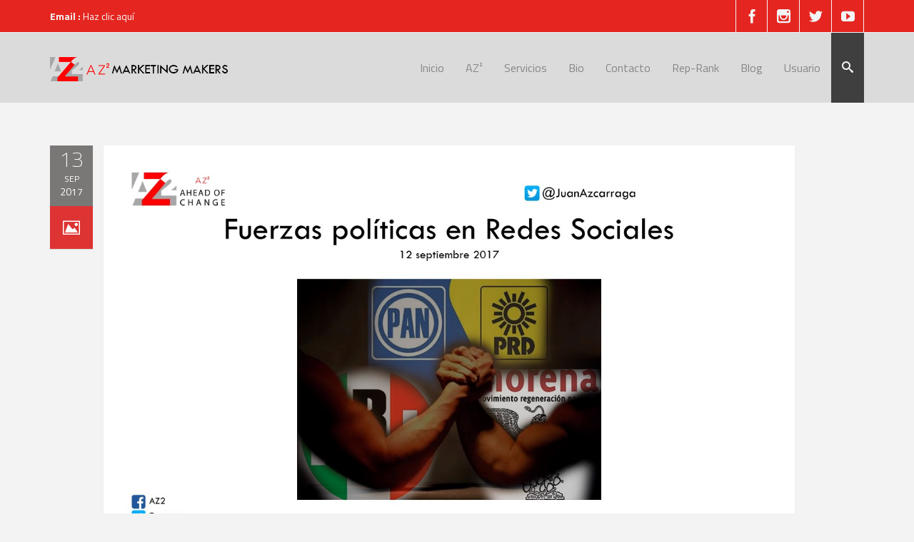

--- FILE ---
content_type: text/html; charset=UTF-8
request_url: https://az2lab.mx/fuerzas-politicas-en-redes-sociales/
body_size: 21242
content:
<!DOCTYPE html>
<!--[if IE 7]>
<html class="ie ie7 lt-ie9" lang="es-MX" prefix="og: https://ogp.me/ns#">
<![endif]-->
<!--[if IE 8]>
<html class="ie ie8 lt-ie9" lang="es-MX" prefix="og: https://ogp.me/ns#">
<![endif]-->
<!--[if IE 9]>
<html class="ie ie9" lang="es-MX" prefix="og: https://ogp.me/ns#">
<![endif]-->
<!--[if !(IE 7) | !(IE 8) ]><!-->
<html lang="es-MX" prefix="og: https://ogp.me/ns#">
<!--<![endif]-->
<head>
<meta charset="UTF-8"/>

<meta name="viewport" content="width=device-width, initial-scale=1.0, user-scalable=yes">
 
<link rel="profile" href="https://gmpg.org/xfn/11" />
<link rel="pingback" href="https://az2lab.mx/xmlrpc.php"/>






<!-- Search Engine Optimization by Rank Math - https://rankmath.com/ -->
<title>Fuerzas políticas en Redes Sociales - AZ²</title>
<meta name="robots" content="follow, index, max-snippet:-1, max-video-preview:-1, max-image-preview:large"/>
<link rel="canonical" href="https://az2lab.mx/fuerzas-politicas-en-redes-sociales/"/>
<meta property="og:locale" content="es_MX"/>
<meta property="og:type" content="article"/>
<meta property="og:title" content="Fuerzas políticas en Redes Sociales - AZ²"/>
<meta property="og:description" content="&nbsp; Para descargar la presentación en PDF da clic aquí."/>
<meta property="og:url" content="https://az2lab.mx/fuerzas-politicas-en-redes-sociales/"/>
<meta property="article:section" content="Elecciones"/>
<meta property="og:image" content="https://az2lab.mx/wp-content/uploads/2017/09/Diapositiva1-1.jpg"/>
<meta property="og:image:secure_url" content="https://az2lab.mx/wp-content/uploads/2017/09/Diapositiva1-1.jpg"/>
<meta property="og:image:width" content="1280"/>
<meta property="og:image:height" content="720"/>
<meta property="og:image:alt" content="Fuerzas políticas en Redes Sociales"/>
<meta property="og:image:type" content="image/jpeg"/>
<meta property="article:published_time" content="2017-09-13T15:33:18-05:00"/>
<meta name="twitter:card" content="summary_large_image"/>
<meta name="twitter:title" content="Fuerzas políticas en Redes Sociales - AZ²"/>
<meta name="twitter:description" content="&nbsp; Para descargar la presentación en PDF da clic aquí."/>
<meta name="twitter:image" content="https://az2lab.mx/wp-content/uploads/2017/09/Diapositiva1-1.jpg"/>
<meta name="twitter:label1" content="Written by"/>
<meta name="twitter:data1" content="AZ2"/>
<meta name="twitter:label2" content="Time to read"/>
<meta name="twitter:data2" content="Less than a minute"/>
<script type="application/ld+json" class="rank-math-schema">{"@context":"https://schema.org","@graph":[{"@type":["ProfessionalService","Organization"],"@id":"https://az2lab.mx/#organization","name":"AZ\u00b2","url":"https://az2lab.mx","openingHours":["Monday,Tuesday,Wednesday,Thursday,Friday,Saturday,Sunday 09:00-17:00"]},{"@type":"WebSite","@id":"https://az2lab.mx/#website","url":"https://az2lab.mx","publisher":{"@id":"https://az2lab.mx/#organization"},"inLanguage":"es"},{"@type":"ImageObject","@id":"https://az2lab.mx/wp-content/uploads/2017/09/Diapositiva1-1.jpg","url":"https://az2lab.mx/wp-content/uploads/2017/09/Diapositiva1-1.jpg","width":"1280","height":"720","inLanguage":"es"},{"@type":"BreadcrumbList","@id":"https://az2lab.mx/fuerzas-politicas-en-redes-sociales/#breadcrumb","itemListElement":[{"@type":"ListItem","position":"1","item":{"@id":"https://az2lab.mx","name":"Home"}},{"@type":"ListItem","position":"2","item":{"@id":"https://az2lab.mx/fuerzas-politicas-en-redes-sociales/","name":"Fuerzas pol\u00edticas en Redes Sociales"}}]},{"@type":"WebPage","@id":"https://az2lab.mx/fuerzas-politicas-en-redes-sociales/#webpage","url":"https://az2lab.mx/fuerzas-politicas-en-redes-sociales/","name":"Fuerzas pol\u00edticas en Redes Sociales - AZ\u00b2","datePublished":"2017-09-13T15:33:18-05:00","dateModified":"2017-09-13T15:33:18-05:00","isPartOf":{"@id":"https://az2lab.mx/#website"},"primaryImageOfPage":{"@id":"https://az2lab.mx/wp-content/uploads/2017/09/Diapositiva1-1.jpg"},"inLanguage":"es","breadcrumb":{"@id":"https://az2lab.mx/fuerzas-politicas-en-redes-sociales/#breadcrumb"}},{"@type":"Person","@id":"https://az2lab.mx/author/user/","name":"AZ2","url":"https://az2lab.mx/author/user/","image":{"@type":"ImageObject","@id":"https://secure.gravatar.com/avatar/18e83c626043f6ab004834a24fc97f6ec21b3fd417aac7c81d38c459f7894cba?s=96&amp;d=retro&amp;r=g","url":"https://secure.gravatar.com/avatar/18e83c626043f6ab004834a24fc97f6ec21b3fd417aac7c81d38c459f7894cba?s=96&amp;d=retro&amp;r=g","caption":"AZ2","inLanguage":"es"},"sameAs":["http:"],"worksFor":{"@id":"https://az2lab.mx/#organization"}},{"@type":"BlogPosting","headline":"Fuerzas pol\u00edticas en Redes Sociales - AZ\u00b2","datePublished":"2017-09-13T15:33:18-05:00","dateModified":"2017-09-13T15:33:18-05:00","author":{"@id":"https://az2lab.mx/author/user/","name":"AZ2"},"publisher":{"@id":"https://az2lab.mx/#organization"},"description":"Para descargar la presentaci\u00f3n en PDF da clic aqu\u00ed.","name":"Fuerzas pol\u00edticas en Redes Sociales - AZ\u00b2","@id":"https://az2lab.mx/fuerzas-politicas-en-redes-sociales/#richSnippet","isPartOf":{"@id":"https://az2lab.mx/fuerzas-politicas-en-redes-sociales/#webpage"},"image":{"@id":"https://az2lab.mx/wp-content/uploads/2017/09/Diapositiva1-1.jpg"},"inLanguage":"es","mainEntityOfPage":{"@id":"https://az2lab.mx/fuerzas-politicas-en-redes-sociales/#webpage"}}]}</script>
<!-- /Rank Math WordPress SEO plugin -->

<link rel='dns-prefetch' href='//www.googletagmanager.com'/>
<link rel='dns-prefetch' href='//stats.wp.com'/>
<link rel="alternate" type="application/rss+xml" title="AZ² &raquo; Feed" href="https://az2lab.mx/feed/"/>
<link rel="alternate" type="application/rss+xml" title="AZ² &raquo; RSS de los comentarios" href="https://az2lab.mx/comments/feed/"/>
<link rel="alternate" title="oEmbed (JSON)" type="application/json+oembed" href="https://az2lab.mx/wp-json/oembed/1.0/embed?url=https%3A%2F%2Faz2lab.mx%2Ffuerzas-politicas-en-redes-sociales%2F"/>
<link rel="alternate" title="oEmbed (XML)" type="text/xml+oembed" href="https://az2lab.mx/wp-json/oembed/1.0/embed?url=https%3A%2F%2Faz2lab.mx%2Ffuerzas-politicas-en-redes-sociales%2F&#038;format=xml"/>
		<!-- This site uses the Google Analytics by MonsterInsights plugin v9.11.1 - Using Analytics tracking - https://www.monsterinsights.com/ -->
							<script src="//www.googletagmanager.com/gtag/js?id=G-SX48KT2TK2" data-cfasync="false" data-wpfc-render="false" type="text/javascript" async></script>
			<script data-cfasync="false" data-wpfc-render="false" type="text/javascript">var mi_version='9.11.1';var mi_track_user=true;var mi_no_track_reason='';var MonsterInsightsDefaultLocations={"page_location":"https:\/\/az2lab.mx\/fuerzas-politicas-en-redes-sociales\/"};if(typeof MonsterInsightsPrivacyGuardFilter==='function'){var MonsterInsightsLocations=(typeof MonsterInsightsExcludeQuery==='object')?MonsterInsightsPrivacyGuardFilter(MonsterInsightsExcludeQuery):MonsterInsightsPrivacyGuardFilter(MonsterInsightsDefaultLocations);}else{var MonsterInsightsLocations=(typeof MonsterInsightsExcludeQuery==='object')?MonsterInsightsExcludeQuery:MonsterInsightsDefaultLocations;}var disableStrs=['ga-disable-G-SX48KT2TK2',];function __gtagTrackerIsOptedOut(){for(var index=0;index<disableStrs.length;index++){if(document.cookie.indexOf(disableStrs[index]+'=true')>-1){return true;}}return false;}if(__gtagTrackerIsOptedOut()){for(var index=0;index<disableStrs.length;index++){window[disableStrs[index]]=true;}}function __gtagTrackerOptout(){for(var index=0;index<disableStrs.length;index++){document.cookie=disableStrs[index]+'=true; expires=Thu, 31 Dec 2099 23:59:59 UTC; path=/';window[disableStrs[index]]=true;}}if('undefined'===typeof gaOptout){function gaOptout(){__gtagTrackerOptout();}}window.dataLayer=window.dataLayer||[];window.MonsterInsightsDualTracker={helpers:{},trackers:{},};if(mi_track_user){function __gtagDataLayer(){dataLayer.push(arguments);}function __gtagTracker(type,name,parameters){if(!parameters){parameters={};}if(parameters.send_to){__gtagDataLayer.apply(null,arguments);return;}if(type==='event'){parameters.send_to=monsterinsights_frontend.v4_id;var hookName=name;if(typeof parameters['event_category']!=='undefined'){hookName=parameters['event_category']+':'+name;}if(typeof MonsterInsightsDualTracker.trackers[hookName]!=='undefined'){MonsterInsightsDualTracker.trackers[hookName](parameters);}else{__gtagDataLayer('event',name,parameters);}}else{__gtagDataLayer.apply(null,arguments);}}__gtagTracker('js',new Date());__gtagTracker('set',{'developer_id.dZGIzZG':true,});if(MonsterInsightsLocations.page_location){__gtagTracker('set',MonsterInsightsLocations);}__gtagTracker('config','G-SX48KT2TK2',{"forceSSL":"true","link_attribution":"true"});window.gtag=__gtagTracker;(function(){var noopfn=function(){return null;};var newtracker=function(){return new Tracker();};var Tracker=function(){return null;};var p=Tracker.prototype;p.get=noopfn;p.set=noopfn;p.send=function(){var args=Array.prototype.slice.call(arguments);args.unshift('send');__gaTracker.apply(null,args);};var __gaTracker=function(){var len=arguments.length;if(len===0){return;}var f=arguments[len-1];if(typeof f!=='object'||f===null||typeof f.hitCallback!=='function'){if('send'===arguments[0]){var hitConverted,hitObject=false,action;if('event'===arguments[1]){if('undefined'!==typeof arguments[3]){hitObject={'eventAction':arguments[3],'eventCategory':arguments[2],'eventLabel':arguments[4],'value':arguments[5]?arguments[5]:1,}}}if('pageview'===arguments[1]){if('undefined'!==typeof arguments[2]){hitObject={'eventAction':'page_view','page_path':arguments[2],}}}if(typeof arguments[2]==='object'){hitObject=arguments[2];}if(typeof arguments[5]==='object'){Object.assign(hitObject,arguments[5]);}if('undefined'!==typeof arguments[1].hitType){hitObject=arguments[1];if('pageview'===hitObject.hitType){hitObject.eventAction='page_view';}}if(hitObject){action='timing'===arguments[1].hitType?'timing_complete':hitObject.eventAction;hitConverted=mapArgs(hitObject);__gtagTracker('event',action,hitConverted);}}return;}function mapArgs(args){var arg,hit={};var gaMap={'eventCategory':'event_category','eventAction':'event_action','eventLabel':'event_label','eventValue':'event_value','nonInteraction':'non_interaction','timingCategory':'event_category','timingVar':'name','timingValue':'value','timingLabel':'event_label','page':'page_path','location':'page_location','title':'page_title','referrer':'page_referrer',};for(arg in args){if(!(!args.hasOwnProperty(arg)||!gaMap.hasOwnProperty(arg))){hit[gaMap[arg]]=args[arg];}else{hit[arg]=args[arg];}}return hit;}try{f.hitCallback();}catch(ex){}};__gaTracker.create=newtracker;__gaTracker.getByName=newtracker;__gaTracker.getAll=function(){return[];};__gaTracker.remove=noopfn;__gaTracker.loaded=true;window['__gaTracker']=__gaTracker;})();}else{console.log("");(function(){function __gtagTracker(){return null;}window['__gtagTracker']=__gtagTracker;window['gtag']=__gtagTracker;})();}</script>
							<!-- / Google Analytics by MonsterInsights -->
		<style id='wp-img-auto-sizes-contain-inline-css' type='text/css'>img:is([sizes=auto i],[sizes^="auto," i]){contain-intrinsic-size:3000px 1500px}</style>
<link rel='stylesheet' id='lbg-logoshowcase-site-grid-css-css' href='https://az2lab.mx/wp-content/plugins/lbg_logoshowcase/grid/css/logogridshowcase.css?ver=6.9' type='text/css' media='all'/>
<link rel='stylesheet' id='lbg-logoshowcase-site-carousel-css-css' href='https://az2lab.mx/wp-content/plugins/lbg_logoshowcase/carousel/css/logo_carousel.css?ver=6.9' type='text/css' media='all'/>
<link rel='stylesheet' id='lbg-logoshowcase-site-perspective-css-css' href='https://az2lab.mx/wp-content/plugins/lbg_logoshowcase/perspective/css/logo_perspective.css?ver=6.9' type='text/css' media='all'/>
<link rel='stylesheet' id='blogrevolution-vc-main-style-css' href='https://az2lab.mx/wp-content/plugins/blogrevolutionelementor/assets/css/style.css?ver=6.9' type='text/css' media='all'/>
<link rel='stylesheet' id='rockthemes-mobile-menu-css' href='https://az2lab.mx/wp-content/themes/azoom/css/jquery.mmenu.all.css?ver=6.9' type='text/css' media='all'/>
<style id='wp-emoji-styles-inline-css' type='text/css'>img.wp-smiley,img.emoji{display:inline!important;border:none!important;box-shadow:none!important;height:1em!important;width:1em!important;margin:0 .07em!important;vertical-align:-.1em!important;background:none!important;padding:0!important}</style>
<link rel='stylesheet' id='wp-block-library-css' href='https://az2lab.mx/wp-includes/css/dist/block-library/style.min.css?ver=6.9' type='text/css' media='all'/>
<style id='global-styles-inline-css' type='text/css'>:root{--wp--preset--aspect-ratio--square:1;--wp--preset--aspect-ratio--4-3: 4/3;--wp--preset--aspect-ratio--3-4: 3/4;--wp--preset--aspect-ratio--3-2: 3/2;--wp--preset--aspect-ratio--2-3: 2/3;--wp--preset--aspect-ratio--16-9: 16/9;--wp--preset--aspect-ratio--9-16: 9/16;--wp--preset--color--black:#000;--wp--preset--color--cyan-bluish-gray:#abb8c3;--wp--preset--color--white:#fff;--wp--preset--color--pale-pink:#f78da7;--wp--preset--color--vivid-red:#cf2e2e;--wp--preset--color--luminous-vivid-orange:#ff6900;--wp--preset--color--luminous-vivid-amber:#fcb900;--wp--preset--color--light-green-cyan:#7bdcb5;--wp--preset--color--vivid-green-cyan:#00d084;--wp--preset--color--pale-cyan-blue:#8ed1fc;--wp--preset--color--vivid-cyan-blue:#0693e3;--wp--preset--color--vivid-purple:#9b51e0;--wp--preset--gradient--vivid-cyan-blue-to-vivid-purple:linear-gradient(135deg,#0693e3 0%,#9b51e0 100%);--wp--preset--gradient--light-green-cyan-to-vivid-green-cyan:linear-gradient(135deg,#7adcb4 0%,#00d082 100%);--wp--preset--gradient--luminous-vivid-amber-to-luminous-vivid-orange:linear-gradient(135deg,#fcb900 0%,#ff6900 100%);--wp--preset--gradient--luminous-vivid-orange-to-vivid-red:linear-gradient(135deg,#ff6900 0%,#cf2e2e 100%);--wp--preset--gradient--very-light-gray-to-cyan-bluish-gray:linear-gradient(135deg,#eee 0%,#a9b8c3 100%);--wp--preset--gradient--cool-to-warm-spectrum:linear-gradient(135deg,#4aeadc 0%,#9778d1 20%,#cf2aba 40%,#ee2c82 60%,#fb6962 80%,#fef84c 100%);--wp--preset--gradient--blush-light-purple:linear-gradient(135deg,#ffceec 0%,#9896f0 100%);--wp--preset--gradient--blush-bordeaux:linear-gradient(135deg,#fecda5 0%,#fe2d2d 50%,#6b003e 100%);--wp--preset--gradient--luminous-dusk:linear-gradient(135deg,#ffcb70 0%,#c751c0 50%,#4158d0 100%);--wp--preset--gradient--pale-ocean:linear-gradient(135deg,#fff5cb 0%,#b6e3d4 50%,#33a7b5 100%);--wp--preset--gradient--electric-grass:linear-gradient(135deg,#caf880 0%,#71ce7e 100%);--wp--preset--gradient--midnight:linear-gradient(135deg,#020381 0%,#2874fc 100%);--wp--preset--font-size--small:13px;--wp--preset--font-size--medium:20px;--wp--preset--font-size--large:36px;--wp--preset--font-size--x-large:42px;--wp--preset--spacing--20:.44rem;--wp--preset--spacing--30:.67rem;--wp--preset--spacing--40:1rem;--wp--preset--spacing--50:1.5rem;--wp--preset--spacing--60:2.25rem;--wp--preset--spacing--70:3.38rem;--wp--preset--spacing--80:5.06rem;--wp--preset--shadow--natural:6px 6px 9px rgba(0,0,0,.2);--wp--preset--shadow--deep:12px 12px 50px rgba(0,0,0,.4);--wp--preset--shadow--sharp:6px 6px 0 rgba(0,0,0,.2);--wp--preset--shadow--outlined:6px 6px 0 -3px #fff , 6px 6px #000;--wp--preset--shadow--crisp:6px 6px 0 #000}:where(.is-layout-flex){gap:.5em}:where(.is-layout-grid){gap:.5em}body .is-layout-flex{display:flex}.is-layout-flex{flex-wrap:wrap;align-items:center}.is-layout-flex > :is(*, div){margin:0}body .is-layout-grid{display:grid}.is-layout-grid > :is(*, div){margin:0}:where(.wp-block-columns.is-layout-flex){gap:2em}:where(.wp-block-columns.is-layout-grid){gap:2em}:where(.wp-block-post-template.is-layout-flex){gap:1.25em}:where(.wp-block-post-template.is-layout-grid){gap:1.25em}.has-black-color{color:var(--wp--preset--color--black)!important}.has-cyan-bluish-gray-color{color:var(--wp--preset--color--cyan-bluish-gray)!important}.has-white-color{color:var(--wp--preset--color--white)!important}.has-pale-pink-color{color:var(--wp--preset--color--pale-pink)!important}.has-vivid-red-color{color:var(--wp--preset--color--vivid-red)!important}.has-luminous-vivid-orange-color{color:var(--wp--preset--color--luminous-vivid-orange)!important}.has-luminous-vivid-amber-color{color:var(--wp--preset--color--luminous-vivid-amber)!important}.has-light-green-cyan-color{color:var(--wp--preset--color--light-green-cyan)!important}.has-vivid-green-cyan-color{color:var(--wp--preset--color--vivid-green-cyan)!important}.has-pale-cyan-blue-color{color:var(--wp--preset--color--pale-cyan-blue)!important}.has-vivid-cyan-blue-color{color:var(--wp--preset--color--vivid-cyan-blue)!important}.has-vivid-purple-color{color:var(--wp--preset--color--vivid-purple)!important}.has-black-background-color{background-color:var(--wp--preset--color--black)!important}.has-cyan-bluish-gray-background-color{background-color:var(--wp--preset--color--cyan-bluish-gray)!important}.has-white-background-color{background-color:var(--wp--preset--color--white)!important}.has-pale-pink-background-color{background-color:var(--wp--preset--color--pale-pink)!important}.has-vivid-red-background-color{background-color:var(--wp--preset--color--vivid-red)!important}.has-luminous-vivid-orange-background-color{background-color:var(--wp--preset--color--luminous-vivid-orange)!important}.has-luminous-vivid-amber-background-color{background-color:var(--wp--preset--color--luminous-vivid-amber)!important}.has-light-green-cyan-background-color{background-color:var(--wp--preset--color--light-green-cyan)!important}.has-vivid-green-cyan-background-color{background-color:var(--wp--preset--color--vivid-green-cyan)!important}.has-pale-cyan-blue-background-color{background-color:var(--wp--preset--color--pale-cyan-blue)!important}.has-vivid-cyan-blue-background-color{background-color:var(--wp--preset--color--vivid-cyan-blue)!important}.has-vivid-purple-background-color{background-color:var(--wp--preset--color--vivid-purple)!important}.has-black-border-color{border-color:var(--wp--preset--color--black)!important}.has-cyan-bluish-gray-border-color{border-color:var(--wp--preset--color--cyan-bluish-gray)!important}.has-white-border-color{border-color:var(--wp--preset--color--white)!important}.has-pale-pink-border-color{border-color:var(--wp--preset--color--pale-pink)!important}.has-vivid-red-border-color{border-color:var(--wp--preset--color--vivid-red)!important}.has-luminous-vivid-orange-border-color{border-color:var(--wp--preset--color--luminous-vivid-orange)!important}.has-luminous-vivid-amber-border-color{border-color:var(--wp--preset--color--luminous-vivid-amber)!important}.has-light-green-cyan-border-color{border-color:var(--wp--preset--color--light-green-cyan)!important}.has-vivid-green-cyan-border-color{border-color:var(--wp--preset--color--vivid-green-cyan)!important}.has-pale-cyan-blue-border-color{border-color:var(--wp--preset--color--pale-cyan-blue)!important}.has-vivid-cyan-blue-border-color{border-color:var(--wp--preset--color--vivid-cyan-blue)!important}.has-vivid-purple-border-color{border-color:var(--wp--preset--color--vivid-purple)!important}.has-vivid-cyan-blue-to-vivid-purple-gradient-background{background:var(--wp--preset--gradient--vivid-cyan-blue-to-vivid-purple)!important}.has-light-green-cyan-to-vivid-green-cyan-gradient-background{background:var(--wp--preset--gradient--light-green-cyan-to-vivid-green-cyan)!important}.has-luminous-vivid-amber-to-luminous-vivid-orange-gradient-background{background:var(--wp--preset--gradient--luminous-vivid-amber-to-luminous-vivid-orange)!important}.has-luminous-vivid-orange-to-vivid-red-gradient-background{background:var(--wp--preset--gradient--luminous-vivid-orange-to-vivid-red)!important}.has-very-light-gray-to-cyan-bluish-gray-gradient-background{background:var(--wp--preset--gradient--very-light-gray-to-cyan-bluish-gray)!important}.has-cool-to-warm-spectrum-gradient-background{background:var(--wp--preset--gradient--cool-to-warm-spectrum)!important}.has-blush-light-purple-gradient-background{background:var(--wp--preset--gradient--blush-light-purple)!important}.has-blush-bordeaux-gradient-background{background:var(--wp--preset--gradient--blush-bordeaux)!important}.has-luminous-dusk-gradient-background{background:var(--wp--preset--gradient--luminous-dusk)!important}.has-pale-ocean-gradient-background{background:var(--wp--preset--gradient--pale-ocean)!important}.has-electric-grass-gradient-background{background:var(--wp--preset--gradient--electric-grass)!important}.has-midnight-gradient-background{background:var(--wp--preset--gradient--midnight)!important}.has-small-font-size{font-size:var(--wp--preset--font-size--small)!important}.has-medium-font-size{font-size:var(--wp--preset--font-size--medium)!important}.has-large-font-size{font-size:var(--wp--preset--font-size--large)!important}.has-x-large-font-size{font-size:var(--wp--preset--font-size--x-large)!important}</style>

<style id='classic-theme-styles-inline-css' type='text/css'>.wp-block-button__link{color:#fff;background-color:#32373c;border-radius:9999px;box-shadow:none;text-decoration:none;padding:calc(.667em + 2px) calc(1.333em + 2px);font-size:1.125em}.wp-block-file__button{background:#32373c;color:#fff;text-decoration:none}</style>
<link rel='stylesheet' id='foundation-normalize-css' href='https://az2lab.mx/wp-content/plugins/azoom-main/css/normalize.css?ver=6.9' type='text/css' media='all'/>
<link rel='stylesheet' id='foundation-css' href='https://az2lab.mx/wp-content/plugins/azoom-main/css/foundation.css?ver=6.9' type='text/css' media='all'/>
<link rel='stylesheet' id='foundation-extra-css' href='https://az2lab.mx/wp-content/plugins/azoom-main/css/foundation-extra.css?ver=6.9' type='text/css' media='all'/>
<link rel='stylesheet' id='animate-css-css' href='https://az2lab.mx/wp-content/plugins/azoom-main/css/animate.css?ver=6.9' type='text/css' media='all'/>
<link rel='stylesheet' id='prettyPhoto-css' href='https://az2lab.mx/wp-content/plugins/azoom-main/css/prettyPhoto.css?ver=6.9' type='text/css' media='all'/>
<link rel='stylesheet' id='swiper-css-css' href='https://az2lab.mx/wp-content/plugins/azoom-main/css/idangerous.swiper-2.css?ver=6.9' type='text/css' media='all'/>
<link rel='stylesheet' id='rpb-main-css' href='https://az2lab.mx/wp-content/plugins/azoom-main/css/style.css?ver=6.9' type='text/css' media='all'/>
<link rel='stylesheet' id='embedpress-style-css' href='https://az2lab.mx/wp-content/plugins/embedpress/assets/css/embedpress.css?ver=6.9' type='text/css' media='all'/>
<link rel='stylesheet' id='rs-plugin-settings-css' href='https://az2lab.mx/wp-content/plugins/revslider/public/assets/css/rs6.css?ver=6.3.5' type='text/css' media='all'/>
<style id='rs-plugin-settings-inline-css' type='text/css'>#rs-demo-id{}</style>
<link rel='stylesheet' id='survey-maker-min-css' href='https://az2lab.mx/wp-content/plugins/survey-maker/public/css/survey-maker-public-min.css?ver=5.1.4.5' type='text/css' media='all'/>
<link rel='stylesheet' id='trp-language-switcher-style-css' href='https://az2lab.mx/wp-content/plugins/translatepress-multilingual/assets/css/trp-language-switcher.css?ver=2.9.5' type='text/css' media='all'/>
<link rel='stylesheet' id='cbtns_buttons_creative-buttons_css-css' href='https://az2lab.mx/wp-content/plugins/bwd-creative-buttons/assets/public/creative-buttons.css?ver=2.5' type='text/css' media='all'/>
<link rel='stylesheet' id='bwdbp_blog_responsive_column-css' href='https://az2lab.mx/wp-content/plugins/bwd-post-grid/assets/public/responsive-column.css?ver=2.4' type='text/css' media='all'/>
<link rel='stylesheet' id='bwdbp_blog_blog_main-css' href='https://az2lab.mx/wp-content/plugins/bwd-post-grid/assets/public/bwd-post-grid.css?ver=2.4' type='text/css' media='all'/>
<link rel='stylesheet' id='wp-core-css' href='https://az2lab.mx/wp-content/themes/azoom/css/wp-core.css?ver=6.9' type='text/css' media='all'/>
<link rel='stylesheet' id='azoom-buttons-css' href='https://az2lab.mx/wp-content/themes/azoom/css/buttons.css?ver=6.9' type='text/css' media='all'/>
<link rel='stylesheet' id='rockthemes-mega-menu-css' href='https://az2lab.mx/wp-content/themes/azoom/menu-ltr.css?ver=6.9' type='text/css' media='all'/>
<link rel='stylesheet' id='azoom-style-css' href='https://az2lab.mx/wp-content/themes/azoom/style.css?ver=6.9' type='text/css' media='all'/>
<style id='azoom-style-inline-css' type='text/css'>
.padding{padding:15px;}.padding-2x{padding:30px;}body,html,p{color:#000000;}a:not(.escapea):not(.button){color:#000000;}a:not(.escapea):not(.button):hover{color:#dd3333;}.row{max-width:1170px;}.lt-ie9 .row{width:1170px;}
		.unique-grid-light-fonts, .unique-grid-light-fonts p,
		.unique-grid-light-fonts h1, .unique-grid-light-fonts h2,
		.unique-grid-light-fonts h3, .unique-grid-light-fonts h4,
		.unique-grid-light-fonts h5, .unique-grid-light-fonts h6,
		.unique-grid-light-fonts .rock-iconictext-header-title *,
		.unique-grid-light-fonts .azoom-steps li .step-details *{
			color:#f3f5f6;	
		}
	
		#nav ul.rtm-menu .rtm-menu-light-fonts ul a, #nav .rtm-menu .rtm-menu-light-fonts ul ul a
		.rtm-menu .rtm-menu-light-fonts a,
		.rtm-menu .rtm-menu-light-fonts .widget-title{
			color:#f3f5f6;	
		}
	body{visibility:hidden;}
		.main-color, .team-member-content .team-member-i, ol.comment-list li.comment .comment-author,
		ol.comment-list li.comment .comment-author a.url,
		#wp-calendar td a,
		.woocommerce-MyAccount-navigation li.is-active a,
		.woocommerce ul.products li.product .azoom-woo-grid-buttons a:hover, 
		.woocommerce-page ul.products li.product .azoom-woo-grid-buttons a:hover,
		.woocommerce #content div.product p.price, .woocommerce #content div.product span.price, 
		.woocommerce div.product p.price, .woocommerce div.product span.price, 
		.woocommerce-page #content div.product p.price, .woocommerce-page #content div.product span.price, 
		.woocommerce-page div.product p.price, .woocommerce-page div.product span.price,
		.woo-grid-hover .azoom-hover-effect .rockthemes-woo-buttons-container a:hover, 
		.woo-grid-hover .azoom-hover-effect .rockthemes-woo-buttons-container a:hover i,
		.azoom-hover-effect li:not(.link-elem) a:hover i,
		.ajax-category-navigation li a:hover, .ajax-category-navigation li a.active{
			color:#dd3333;	
		}
		
		#wp-calendar caption, .rockthemes-divider .divider-symbol, .rockthemes-divider .divider-symbol-left,
		.azoom-pagination .page-numbers.current:not(.dots), .azoom-link_pages > span.page-numbers:not(.dots), 
		.azoom-style-dot{
			background-color:#dd3333;	
			border-color:#dd3333;
		}
		
		.azoom-pt-featured,.widget_search .searchform #searchsubmit, 
		.azoom-heading-icon,
		.woocommerce .widget_price_filter .price_slider_amount .button, .woocommerce-page .widget_price_filter .price_slider_amount .button,
		.woocommerce .widget_price_filter .ui-slider .ui-slider-range, .woocommerce-page .widget_price_filter .ui-slider .ui-slider-range,
		.search-results-empty-content #searchform #searchsubmit, .widget_product_search #searchform #searchsubmit,
		.widget_display_forums li:hover:before, .bbp_widget_login li:hover:before, 
		.widget_display_replies li:hover:before, .widget_display_topics li:hover:before,
		.widget_display_stats dd:hover:before, .widget_display_views li:hover:before,
		.widget_archive li:hover:before, .widget_categories li:hover:before, .widget_meta li:hover:before, 
		.widget_pages li:hover:before, .widget_recent_comments li:hover:before, 
		.widget_recent_entries li:hover:before, .widget_nav_menu li:hover:before, 
		.woocommerce.widget_products li:hover:before, 
		.woocommerce.widget_product_categories .product-categories li:hover:before, 
		.woocommerce.widget_recently_viewed_products .product_list_widget li:hover:before, 
		.woocommerce.widget_layered_nav li:hover:before, .woocommerce.widget_recent_reviews li:hover:before, 
		.sidebar-area .woocommerce.widget_shopping_cart li:hover:before, 
		.woocommerce.widget_top_rated_products li:hover:before,
		.woocommerce span.onsale, .woocommerce-page span.onsale, .woocommerce .boxed-layout.boxed-colors span.onsale,
		.woocommerce-page .boxed-layout.boxed-colors span.onsale, .overlay-date-area,
		.woocommerce ul.products li.product .price, .woocommerce-page ul.products li.product .price,
		.azoom-woocommerce-cart-wrapper span.amount, .azoom-woocommerce-cart-wrapper span.amount,
		.shop_table thead th, #order_review .button, .shop_table .actions .checkout-button, 
		.product form.cart .button, .woocommerce-message .button, form.checkout_coupon .button, 
		.woocommerce form.login .button, .woocommerce-page form.login .button, .bbp-login-form .button,
		.product_meta > span, .entry-meta-single, .badge-top-left, .comment-list .reply a, #cancel-comment-reply-link{
			background-color:#dd3333;	
		}
		
		/*Hover Colors of WooCommerce*/
		.woocommerce-MyAccount-navigation li:hover:before,
		.woocommerce-MyAccount-navigation li.is-active:before,
		#order_review .button:hover, .shop_table .actions .checkout-button:hover, 
		.product form.cart .button:hover, .woocommerce-message .button:hover, 
		form.checkout_coupon .button:hover, .woocommerce form.login .button:hover, 
		.woocommerce-page form.login .button:hover, .bbp-login-form .button:hover{
			background-color:#dd3333;	
		}

		/*Button Background Color for WooCommerce*/
		.woocommerce #respond input#submit.alt, 
		.woocommerce a.button.alt, 
		.woocommerce button.button.alt, 
		.woocommerce input.button.alt,
		.woocommerce #respond input#submit.alt:hover, 
		.woocommerce a.button.alt:hover, 
		.woocommerce button.button.alt:hover, 
		.woocommerce input.button.alt:hover{
			background-color:#dd3333;	
		}
		
		.azoom-woo-grid-buttons .rockthemes-woo-buttons-container > span.large-6:last-child,
		.azoom-woocommerce-cart-wrapper.azoom-woocommerce-box .azoom-woocommerce-box-content .cart_list li .ajax-cart-content.ajax-cart-animate-border{
			border-color:#dd3333;
		}
		
		.box-shadow-dark{
			-webkit-box-shadow:inset 0 0 2px #dd3333;
			-moz-box-shadow:inset  0 0 2px #dd3333;
			box-shadow:inset 0 0 2px #dd3333;
			border-color:#dd3333;
		}
		
		.rockthemes-before-after-slider .twentytwenty-handle .twentytwenty-left-arrow{
			border-right-color:#dd3333;
		}
		
		.rockthemes-before-after-slider .twentytwenty-handle .twentytwenty-right-arrow{
			border-left-color:#dd3333;
		}
		
	
		@media only screen and (max-width: 540px){
			.mobile-menu-background{
				background:#dd3333;	
			}
		}
		
		@media only screen and (max-width:1023px){
			.mobile-menu-switcher{
				background:#dd3333;	
			}
		}
		
		.menu_use_mobile_for_main .mobile-menu-switcher{
			background:#dd3333;	
		}
		@media only screen and (max-width: 800px) {
			body .header-top-2 .social-icon .rock-social-icon{
				border-color:#f3f5f6;	
			}
		}
		
		.date-area-container{
			background:#7a7777;
		}
	
		.widget_archive li:before, .widget_categories li:before, .widget_meta li:before, 
		.widget_pages li:before, .widget_recent_comments li:before, .widget_recent_entries li:before, 
		.widget_nav_menu li:before, .woocommerce.widget_products li:before, 
		.woocommerce.widget_product_categories .product-categories li:before, 
		.woocommerce.widget_recently_viewed_products .product_list_widget li:before, 
		.woocommerce.widget_layered_nav li:before, .woocommerce.widget_recent_reviews li:before, 
		.sidebar-area .woocommerce.widget_shopping_cart li:before, .woocommerce.widget_top_rated_products li:before{
			background:#7a7777;	
		}
	
		hr{
			border-color:#f3f5f6;	
		}
	
			body, .button, .date-area, .date-area *, .comment-list .reply a, #cancel-comment-reply-link,
			p, a, .header-small-contact, .more-link, .rock-skill text tspan, textarea.wp-editor-area{
				font-family: "Titillium Web", sans-serif;
			}
			
			.azoom-breadcrumbs *, table, table tr th, table tr td, input[type="submit"]
			.rock-tabs-container .rock-tabs-header-container .rock-tab-header,
			ul,ol,dl, address, label, input, input:not([type="submit"]), select, button, textarea, .wp-editor-area,
			textarea.wp-editor-area,
			.azoom-pagination .page-numbers, input[type="submit"]:not(.button), .comments-submit, #comments-submit,
			p, .header-small-contact, .rock-toggle-header,
			.rock-tabs-container .rock-tabs-header-container .rock-tab-header{
				font-size:15px;	
			}
		
		h1, h2, h3, h4, h5, h6, .title-container, .title-container a, .page-title, 
		.sidebar-area caption, .azoom-portfolio-main-title, .team-member-content .member-b,
		.ajax-filtered-gallery-holder .ajax-navigation strong, .searchform label,
		.azoom-breadcrumbs li a, .azoom-breadcrumbs li,
		.rock-iconictext-container .rock-iconictext-header-title,
		.rock-iconictext-container .rock-iconictext-header-title strong,
		.azoom-element-responsive-title{
			font-family: "Titillium Web", sans-serif;
		}
		
		#nav, #nav a, #nav ul li{
			font-family: "Titillium Web", sans-serif;
		}
		#nav .rtm-menu li a{
			font-size:16px;
		}
		
		#nav ul.rtm-menu > li > a, #nav .rtm-menu > ul > li > a{
			font-weight:500;	
		}
		
		#nav ul.rtm-menu > li li a, #nav .rtm-menu > ul > li li a{
			font-weight:500;	
		}
		
		#nav .rtm-menu ul li a{
			font-size:16px;	
		}
		.main-color{color:#dd3333;}.main-boxed-text-color{color:#261d1d;}#toTop{background:#dd3333;}
		.header-top-2, .header-top-2 .social-icon .rock-social-icon,
		.header-top-2 .social-icon .rock-social-icon:first-child,
		.header-top-2 .header-wpml-container{
			border-color:#f3f5f6;	
		}
	.header-top-1{background:#dbdbdb;}.sticky-header-wrapper{background:#dbdbdb;}.header-top-2{
		background-color:#e52620;
		color:#f3f5f6;
	}.header-top-2 a:not(.escapea):not(.button){color:#f3f5f6;}.header-top-2 a:not(.escapea):not(.button):hover{color:#f3f5f6;}.lt-ie9 body .header-top-2 div a{color:#f3f5f6;}.lt-ie9 .header-top-2 a:hover{color:#f3f5f6;}.ie.ie8 .header-top-2 div a{color:#f3f5f6 !important;}
		.logo-main-wrapper .logo-container a{
			line-height:98px; 
		}
		.logo-main-wrapper .sticky-logo-container a{
			line-height:50px;
		}
	
		.logo-main-wrapper{max-height:98px;}
		.header-sticky-animate .logo-main-wrapper{max-height:50px;}	
	
		.header-sticky-animate .logo-animation-container{
			transform:translateY(-98px);
			-webkit-transform:translateY(-98px);
			-moz-transform:translateY(-98px);
			-ms-transform:translateY(-98px);
		}
		
		.main-header-area{
			/*height:98px;*/
		}
		
		.main-header-area.header-sticky-animate{
			/*height:60px;*/
		}
		
		.main-header-area.header-sticky-active{
			background:#dbdbdb;
		}
	
			#nav .rtm-menu > li > a, 
			#nav .rtm-menu > ul > li > a{
				line-height:98px;
			}
			
			
			.header-sticky-animate #nav .rtm-menu > li > a, 
			.header-sticky-animate #nav .rtm-menu > ul > li > a{
				line-height:60px;
			}
			
			
			#nav ul.rtm-menu a, #nav .rtm-menu ul a{
				color:#878787;
			}
			
			#nav ul.rtm-menu > li:hover > a,
			#nav .rtm-menu > ul > li a:hover,
			#nav ul.rtm-menu > li.current-menu-item > a,
			#nav .rtm-menu > ul > li.current-menu-item a,
			#nav ul.rtm-menu > li.current-menu-ancestor > a,
			#nav .rtm-menu > ul > li.current-menu-ancestor a,
			#nav .azoom-woocommerce-cart-menu-item a{
				color:#e52620;			
			}
		
			ul.rtm-menu > li:hover:not(.dismiss-mobile), .rtm-menu > ul > li:hover:not(.dismiss-mobile), 
			ul.rtm-menu > li.current-menu-item:not(.dismiss-mobile), 
			.rtm-menu > ul > li.current-menu-item:not(.dismiss-mobile), 
			ul.rtm-menu > li.current-menu-ancestor:not(.dismiss-mobile), 
			.rtm-menu > ul > li.current-menu-ancestor:not(.dismiss-mobile){
				background:#ededed;
			}	
			#nav ul.rtm-menu ul a, #nav .rtm-menu ul ul a{
				color:#787878;	
			}
			
			#nav ul.rtm-menu ul li:not(.hide-label) a:hover, #nav .rtm-menu ul ul li:not(.hide-label) a:hover,
			#nav ul.rtm-menu ul li.current-menu-item:not(.hide-label) > a, 
			#nav .rtm-menu ul ul li.current-menu-item:not(.hide-label) > a{
				background:#f3f5f6;
			}
			
			
			
			/*Sub Menu Details*/
			.rtm-menu .sub-menu, .rtm-menu .children{
				background:#f3f5f6;	
			}
			#nav ul.rtm-menu ul a, #nav .rtm-menu ul ul a{
				color:#878787;		
			}
			#nav ul.rtm-menu ul li .description, #nav .rtm-menu ul ul li .description{
				color:#f3f5f6;		
			}
			#nav ul.rtm-menu ul a:hover, #nav .rtm-menu ul ul a:hover,
			#nav ul.rtm-menu ul li:not(.hide-label) a:hover, #nav .rtm-menu ul ul li:not(.hide-label) a:hover, 
			#nav ul.rtm-menu ul li.current-menu-item:not(.hide-label) > a, 
			#nav .rtm-menu ul ul li.current-menu-item:not(.hide-label) > a{
				color:#e52620;	
			}
			.main-navigation ul.rtm-menu > li.regularmenu li a,
			.rtm-menu .megamenu li.columns{
				border-color:#d8d8d8;	
			}
			#nav ul.rtm-menu > li > ul, #nav .rtm-menu > ul > li > ul{
				border-color:#e52620;	
			}
			
		@media only screen and (max-width: 1170px) {
				.rtm-menu > li > a,
				.rtm-menu > ul > li > a,
				.rtm-menu > ul > li > .heading-nav{
					padding:0 10px;
				}
			}
			.rtm-menu-sticker.sticker-model-hot{
				background: #dd3333;
				color: #f3f5f6;
			}
			.rtm-menu-sticker.sticker-model-new{
				background: #f3f5f6;
				color: #f3f5f6;
			}
			.rtm-menu-sticker.sticker-model-info{
				background: #f3f5f6;
				color: #f3f5f6;
			}
		
			/*Menu Search Element*/
			#nav ul.rtm-menu > li.azoom-ajax-search-menu-item,
			#nav .rtm-menu > ul > li.azoom-ajax-search-menu-item,
			nav .azoom-ajax-search-menu-item{
				background:#3f3f3f;	
			}
			#nav ul.rtm-menu > li.azoom-ajax-search-menu-item a,
			#nav .rtm-menu > ul > li.azoom-ajax-search-menu-item a,
			nav .azoom-ajax-search-menu-item a{
				color:#f3f5f6;
			}
			#nav ul.rtm-menu > li.azoom-ajax-search-menu-item:hover a,
			#nav .rtm-menu > ul > li.azoom-ajax-search-menu-item:hover a,
			nav li.azoom-ajax-search-menu-item:hover a{
				color:#dd3333;
			}
			#nav ul.rtm-menu > li.azoom-woocommerce-cart-menu-item a,
			#nav .rtm-menu > ul > li.azoom-woocommerce-cart-menu-item a,
			nav li.azoom-woocommerce-cart-menu-item a{
				color:#f3f5f6;
			}
			#nav ul.rtm-menu > li.azoom-woocommerce-cart-menu-item:hover a,
			#nav .rtm-menu > ul > li.azoom-woocommerce-cart-menu-item:hover a,
			nav li.azoom-woocommerce-cart-menu-item:hover a{
				color:#f3f5f6;
			}
			
			
			/*Menu Extras (WooCommerce Cart Contents and Search Results)*/
			.azoom-undermenu-box, #nav .regularmenu ul ul{
				border-color:#f3f5f6;
			}
			.azoom-undermenu-box-background{
				background:#e0e2e2;	
			}
			.azoom-undermenu-box .undermenu-box-button-cover{
				background:#e0e2e2;	
			}
			.azoom-undermenu-box .undermenu-box-button-cover .search-results-button,
			.azoom-undermenu-box .undermenu-box-button-cover .azoom-woo-cart-buttons
			{
				background:#e52620;
				color:#dd3333;	
			}
			.azoom-undermenu-box .undermenu-box-button-cover .azoom-woo-cart-buttons:hover,
			.azoom-undermenu-box .undermenu-box-button-cover .search-results-button:hover{
				background:#aaa9a9;
			}
			.azoom-undermenu-mask .search_full .rockthemes-ajax-search-input, 
			.search_full .rockthemes-ajax-search-input:focus, 
			.search_full .rockthemes-ajax-search-input:hover, 
			.search_full .rockthemes-ajax-search-input:active{
				border-color:#e52620;
			}
			.azoom-woocommerce-cart-wrapper.azoom-woocommerce-box .azoom-woocommerce-box-content .cart_list li .ajax-cart-content,
			.search-single-result{
				background:#f3f5f6;	
			}
			.azoom-woocommerce-cart-wrapper.azoom-woocommerce-box .azoom-woocommerce-box-content .cart_list li .ajax-cart-content:hover,
			.search-single-result:hover{
				background:#f3f5f6;	
			}
			.woo-grid-hover .azoom-hover-effect{
				background:#f3f5f6;	
			}
	
		.mobile-menu-switcher-holder, .mobile-cart-holder, .menu_use_mobile_for_main .azoom-ajax-search-menu-item{
			line-height:98px;
		}
		.header-sticky-animate .mobile-menu-switcher-holder,
		.header-sticky-animate .mobile-cart-holder,
		.menu_use_mobile_for_main .header-sticky-animate .azoom-ajax-search-menu-item{
			line-height:60px;
		}
		.menu_use_mobile_for_main .menu-mobile-details{
			max-height:98px;
		}
		.menu_use_mobile_for_main .header-sticky-animate .menu-mobile-details{
			max-height:60px;
		}
		
		#rnmm.mm-menu{
			background:#e52620;	
		}
		
		#rnmm .mm-panel a, #rnmm .mm-panel a:not(.escapea):not(.button),
		#rnmm.mm-menu .mm-navbar-top{color:#ffffff;}
		
		#rnmm a:hover, #rnmm a:not(.escapea):not(.button):hover,
		#rnmm li.current-menu-item > a, #rnmm li.current-menu-item > a:not(.escapea):not(.button){
			color:#e52620;
		}
		
		#rnmm.mm-menu .mm-listview > li.mm-selected > a:not(.mm-subopen), 
		#rnmm.mm-menu .mm-listview > li.mm-selected > span{
			background:#e2e2e2;	
		}
		
		#rnmm i:not(.social-icon-regular):not(.social-icon-hover){
			color:#f3f5f6;	
		}

		#rnmm.mm-menu .mm-navbar .mm-prev:before, #rnmm.mm-menu .mm-navbar .mm-next:after,
		.mm-menu .mm-listview > li .mm-prev:before, .mm-menu .mm-listview > li .mm-next:after, .mm-menu .mm-listview > li .mm-arrow:after,
		#rnmm.mm-menu .mm-listview > li > a.mm-subopen:after, 
		#rnmm.mm-menu .mm-listview > li > a.mm-subclose:before{
			border-color:#000000;	
		}
		
		#rnmm .mm-navbar-top .logo-container{
			padding-top:30px;
			padding-bottom:30px;
		}
		
		#rnmm .mm-panel li a, #rnmm .mm-navbar-top a, #rnmm .mm-navbar-top span, #rnmm .mm-navbar-top div{
			font-family: "Titillium Web", sans-serif;
		}
		#rnmm .mm-listview li a{
			font-size:14px;
			font-weight:500;
		}
		#rnmm .mm-navbar-top a, #rnmm .mm-navbar-top span, #rnmm .mm-navbar-top div{font-size:14px;}
	#rockthemes_mobile_menu{left:0px;}
		#mobile-menu-list-icon{
			background:rgba(243,245,246,0.6);
		}
		
		#mobile-menu-list-icon:before, #mobile-menu-list-icon:after, #mobile-menu-list-icon span {
			background:#f3f5f6;	
		}
		.menu-mobile-details #mobile-menu-list-icon::before, .menu-mobile-details #mobile-menu-list-icon::after, 
		.menu-mobile-details #mobile-menu-list-icon span{
			background:#f3f5f6;	
		}
	
		#rockthemes-inline-nav .rin-title:after{border-left-color:#dd3333;}
		#rockthemes-inline-nav .rin-title{background-color:#dd3333;}
	#azoom-go-to-top{background:#5b5b5b; color:#ffffff;}.azoom-title-breadcrumbs{background:#f3f5f6;}
		.azoom-title-breadcrumbs, .azoom-title-breadcrumbs .page-title,
		.azoom-title-breadcrumbs.full-width-title-breadcrumbs .page-title{
			color:#f3f5f6;
		}.azoom-title-breadcrumbs a:not(.escapea):not(.button){color:#f3f5f6;}.azoom-title-breadcrumbs a:not(.escapea):not(.button):hover{color:#dd3333;}.lt-ie9 .azoom-title-breadcrumbs a{color:#f3f5f6;}.lt-ie9 .azoom-title-breadcrumbs a:hover{color:#dd3333;}.footer-large{background:#e8e8e8;}
		.footer-large, .footer-large *, .footer-large .widget-title, 
		.footer-large .widget > h3, .footer-large .widget > .widget-title{
			color:#333333;
		}
	.footer-large a:not(.escapea):not(.button){color:#e52620;}.footer-large a:not(.escapea):not(.button):hover{color:#dd3333;}.lt-ie9 .footer-large a{color:#e52620;}.lt-ie9 .footer-large a:hover{color:#dd3333;}
		.widget_archive li, .widget_categories li, .widget_meta li, .widget_pages li, 
		.widget_recent_comments li, .widget_recent_entries li, .widget_nav_menu li, 
		.woocommerce.widget_product_categories .product-categories li, 
		.woocommerce.widget_recently_viewed_products .product_list_widget li, 
		.woocommerce.widget_products .product_list_widget li, .woocommerce.widget_layered_nav li, 
		.woocommerce.widget_recent_reviews li, .sidebar-area .woocommerce.widget_shopping_cart li, 
		.woocommerce.widget_top_rated_products li{
			border-color:#f3f5f6;	
		}
	.footer-bottom{background:#e52620;}.footer-bottom{color:#e8e8e8;}.footer-bottom a:not(.escapea):not(.button){color:#000000;}.footer-bottom a:not(.escapea):not(.button):hover{color:#dd3333;}.lt-ie9 .footer-bottom a{color:#000000;}.lt-ie9 .footer-bottom a:hover{color:#dd3333;}.footer-bottom > .row{border-color:#f3f5f6;}h1{color:#000000;}h2{color:#000000;}h3{color:#000000;}h4{color:#000000;}h5{color:#000000;}h6{color:#000000;}.error-404-header, .error-404-description{color:#f3f5f6;}
	.genericon:before,
	.menu-toggle:after,
	.featured-post:before,
	.date a:before,
	.entry-meta .author a:before,
	.format-audio .entry-content:before,
	.comments-link a:before,
	.tags-links a:first-child:before,
	.categories-links a:first-child:before,
	.post-view:before,
	.edit-link a:before,
	.attachment .entry-title:before,
	.attachment-meta:before,
	.attachment-meta a:before,
	.comment-awaiting-moderation:before,
	.comment-reply-link:before,
	.comment-reply-login:before,
	.comment-reply-title small a:before,
	.bypostauthor > .comment-body .fn:before,
	.error404 .page-title:before{
		color:#dd3333;
	}
	.more-link:not(.button){color:#000000;}.post-format-container{background-color:#dd3333; color:#ffffff;}
	.azoom-pagination .page-numbers:not(.current):hover, input[type="submit"]:not(.checkout-button):not(.button.alt):hover, .comments-submit:hover, #comments-submit:hover{

	}
	
	.azoom-pagination .page-numbers.current:not(.dots), .azoom-pagination .page-numbers:not(.dots):active, .azoom-link_pages > span.page-numbers:not(.dots), 
	.button.active, .button.current, .button.active:hover, .button.current:hover .button.active:active, .button.current:active{
		background:#dd3333;	 
		border-color:#dd3333;
	}
	#main-canvas{background:#ffffff;}body.custom-background{
			background-size:149px 139px
	}.ui-panel-content-wrap, .ui-overlay-c{background:#f0f0f0 url("")   top  !important; } .content_holder{ -webkit-box-shadow: 0px 0px 50px rgba(80, 80, 80, 0.78); -moz-box-shadow: 0px 0px 50px rgba(80, 80, 80, 0.78); box-shadow: 0px 0px 50px rgba(80, 80, 80, 0.78);  } .boxed-layout{background-color:#ffffff;}.rockthemes-parallax .boxed-layout{background-color:#ffffff;}.boxed-layout.boxed-colors, .boxed-layout.boxed-colors p, .boxed-layout.boxed-colors h1,
	 .boxed-layout.boxed-colors h2, .boxed-layout.boxed-colors h3, .boxed-layout.boxed-colors h4,
	 .boxed-layout.boxed-colors h5, .boxed-layout.boxed-colors h6,
	 .boxed-layout.boxed-colors div{color:#261d1d;}.boxed-layout.boxed-colors a:not(.button){color:#261d1d;}.boxed-layout.boxed-colors a:not(.button):hover{color:#dd3333;}
		.azoom-pt-package-name{
			background:#f3f5f6;	
		}
	.rock-toggles-container .rock-toggle-header{color:#f3f5f6;}.rock-toggles-container .active .rock-toggle-header{
		color:#f3f5f6;
		background:#dd3333;
	}.rock-toggles-container > div:not(.active) .rock-toggle-header:hover{color:#f3f5f6;}.rock-toggle-content{background:#dbd9d9;}.rock-toggle-header{background:#dd3333;}
		.rock-tabs-container .rock-tabs-header-container .rock-tab-header{color:#f3f5f6;}
		.rock-tabs-container .rock-tabs-header-container .rock-tab-header:hover{color:#f3f5f6;}
		.rock-tabs-container .rock-tabs-header-container .rock-tab-header.active{color:#f3f5f6;}
	.rock-tabs-container .rock-tabs-header-container .rock-tab-header{
		background:#dd3333;
	}
	.rock-tabs-container .rock-tabs-content-container .tabs-motion-container{
		background:#dbd9d9;
	}
	.rock-tabs-container .rock-tabs-header-container .rock-tab-header.active{
		background:#dd3333;
	}
		.boxed-layout .rock-tabs-container .rock-tabs-header-container .rock-tab-header{color:#261d1d;}
		.boxed-layout .rock-tabs-container .rock-tabs-header-container .rock-tab-header.active,
		.boxed-layout .rock-tabs-container .rock-tabs-header-container .rock-tab-header.active:hover{color:#f3f5f6;}
		.boxed-layout .rock-tabs-container .rock-tabs-header-container .rock-tab-header:hover{color:#f3f5f6;}
	.rock-tabs-container.tab-top .rock-tabs-header-container .rock-tab-header.active:first-child,
	.rock-tabs-container.tab-top .rock-tabs-header-container .rock-tab-header.active,
	.rock-tabs-container.tab-top .rock-tabs-header-container .rock-tab-header.active{
		border-left-color:#dd3333;
		border-right-color:#dd3333;
		border-top-color:#dd3333;
	}.rock-tabs-container.tab-top .rock-tabs-header-container .rock-tab-header.active{
		border-bottom-color:#dd3333;
	}.rock-tabs-container.tab-left .rock-tabs-content-container{border-left-color:#dd3333;}
	.rock-tabs-container.tab-right .rock-tabs-content-container{border-right-color:#dd3333;}
	.rock-tabs-container.tab-top .rock-tabs-content-container .tabs-motion-container{border-top-color:#dd3333;}
	.boxed-layout{border-radius:0px;}
	.ajax-filtered-hover-box{
		width:605px; 
		height:405px;
		background:#FAFAFA;
		border-color:#BEBEBE;
		color:666666;
	}.ajax-filtered-hover-box > ajax-filtered-image{width:590px; height:300px;}
	.ajax-filtered-gallery-holder.category-names-in-border .ajax-navigation ul li a,
	.ajax-filtered-gallery-holder.category-names-in-border .ajax-filtered-footer a{
		border-color:666666;
	}
	.ajax-filtered-gallery-holder.category-names-in-border .ajax-navigation ul li a:hover,
	.ajax-filtered-gallery-holder.category-names-in-border .ajax-filtered-footer a:hover,
	.ajax-filtered-gallery-holder.category-names-in-border .ajax-navigation ul li.active a{
		border-color:#dd3333;
	}.header-top-1 .rock-social-icon a .social-icon-regular{color:#f3f5f6 !important;}.lt-ie9 .header-top-2 .social-icon-regular{color:#f3f5f6 !important;}.rock-social-icon a .social-icon-regular{color:#f3f5f6 !important;}.rock-social-icon a .social-icon-hover{color:#dd3333 !important;}.team-member-content .team-member-i{color:#dd3333;}.error-404-icon{color:#dd3333;}mark{background-color:#dd3333;}
/*# sourceURL=azoom-style-inline-css */
</style>
<link rel='stylesheet' id='azoom-media-queries-css' href='https://az2lab.mx/wp-content/themes/azoom/media-queries.css?ver=6.9' type='text/css' media='all'/>
<link rel='stylesheet' id='dashicons-css' href='https://az2lab.mx/wp-includes/css/dashicons.min.css?ver=6.9' type='text/css' media='all'/>
<link rel='stylesheet' id='elementor-frontend-css' href='https://az2lab.mx/wp-content/plugins/elementor/assets/css/frontend.min.css?ver=3.27.6' type='text/css' media='all'/>
<link rel='stylesheet' id='eael-general-css' href='https://az2lab.mx/wp-content/plugins/essential-addons-for-elementor-lite/assets/front-end/css/view/general.min.css?ver=6.1.4' type='text/css' media='all'/>
<script type="text/javascript" src="https://az2lab.mx/wp-includes/js/jquery/jquery.min.js?ver=3.7.1" id="jquery-core-js"></script>
<script type="text/javascript" src="https://az2lab.mx/wp-includes/js/jquery/jquery-migrate.min.js?ver=3.4.1" id="jquery-migrate-js"></script>
<script type="text/javascript" src="https://az2lab.mx/wp-content/plugins/lbg_logoshowcase/carousel/js/jquery.touchSwipe.min.js?ver=6.9" id="lbg-touchSwipe-js"></script>
<script type="text/javascript" src="https://az2lab.mx/wp-content/plugins/lbg_logoshowcase/grid/js/logogridshowcase.js?ver=6.9" id="lbg-logoshowcase-grid-js"></script>
<script type="text/javascript" src="https://az2lab.mx/wp-content/plugins/lbg_logoshowcase/carousel/js/logo_carousel.js?ver=6.9" id="lbg-logoshowcase-carousel-js"></script>
<script type="text/javascript" src="https://az2lab.mx/wp-content/plugins/lbg_logoshowcase/perspective/js/logo_perspective.js?ver=6.9" id="lbg-logoshowcase-perspective-js"></script>
<script type="text/javascript" src="https://az2lab.mx/wp-content/plugins/google-analytics-for-wordpress/assets/js/frontend-gtag.min.js?ver=9.11.1" id="monsterinsights-frontend-script-js" async="async" data-wp-strategy="async"></script>
<script data-cfasync="false" data-wpfc-render="false" type="text/javascript" id='monsterinsights-frontend-script-js-extra'>//<![CDATA[
var monsterinsights_frontend={"js_events_tracking":"true","download_extensions":"doc,pdf,ppt,zip,xls,docx,pptx,xlsx","inbound_paths":"[{\"path\":\"\\\/go\\\/\",\"label\":\"affiliate\"},{\"path\":\"\\\/recommend\\\/\",\"label\":\"affiliate\"}]","home_url":"https:\/\/az2lab.mx","hash_tracking":"false","v4_id":"G-SX48KT2TK2"};
//]]></script>
<script type="text/javascript" src="https://az2lab.mx/wp-content/plugins/azoom-main/js/modernizr.js?ver=6.9" id="modernizr-js-js"></script>
<script type="text/javascript" src="https://az2lab.mx/wp-content/plugins/azoom-main/js/webfont.js?ver=6.9" id="webfontloader-js"></script>
<script type="text/javascript" id="rockthemes-font-loader-js-extra">//<![CDATA[
var rockthemes={"ajaxurl":"https://az2lab.mx/wp-admin/admin-ajax.php","colors":{"main_color":"#dd3333"},"ajax_nonce":"1440c8fcf1","f_way":"https://az2lab.mx/wp-content/plugins/azoom-main","nonces":{"portfolio":"9d94dd7fac","asearch":"dcc9948c3a","achievement":"d22b1c4ffb","love":"b73aa3e678"},"home_url":"https://az2lab.mx","gif_loader":"\u003Cimg src=\"https://az2lab.mx/wp-content/plugins/azoom-main/images/ajax-loader.gif\" class=\"gif-loader\" alt=\"Loading\" /\u003E","frontend_options":{"activate_smooth_scroll":"false","nicescroll_style_enabled":"false","is_admin_bar_showing":false,"display_inline_nav":false,"header_location":"top_navigation"},"hover_details":{"hover_width_min_large":"250","hover_height_min_large":"225","hover_width_min_medium":"160","hover_height_min_medium":"125"},"fonts":{"use_icomoon":"true","icomoon_url":"https://az2lab.mx/wp-content/plugins/azoom-main/icons/css/icomoon.css","menu_font_family":"font-family: \"Titillium Web\", sans-serif;","activate_font_loading":"true","font_families":["Titillium Web:400,200,200italic,300,300italic,400italic,600,700"],"libs":[{"name":"FontAwesome","url":"https://az2lab.mx/wp-content/plugins/azoom-main/icons/css/font-awesome.css"},{"name":"Pe-icon-7-stroke","url":"https://az2lab.mx/wp-content/plugins/azoom-main/icons/css/pe-icon-7-stroke.css"}]},"is_rtl":"ltr","mobile_menu":{"main_title":"Menu","back_text":"Back"},"menu":{"regular_height":98,"sticky_height":60,"enable_menu_hash_navigation":"true","main_menu_model":""},"resposivity":"true","grid":{"block":{"medium":"800","small":"540"}},"woocommerce":[]};var rockthemes={"ajaxurl":"https://az2lab.mx/wp-admin/admin-ajax.php","colors":{"main_color":"#dd3333"},"ajax_nonce":"1440c8fcf1","f_way":"https://az2lab.mx/wp-content/themes/azoom","nonces":{"portfolio":"9d94dd7fac","asearch":"dcc9948c3a","achievement":"d22b1c4ffb","love":"b73aa3e678"},"home_url":"https://az2lab.mx","gif_loader":"\u003Cimg src=\"https://az2lab.mx/wp-content/themes/azoom/images/ajax-loader.gif\" class=\"gif-loader\" alt=\"Loading\" /\u003E","frontend_options":{"activate_smooth_scroll":"false","nicescroll_style_enabled":"false","is_admin_bar_showing":false,"display_inline_nav":false,"header_location":"top_navigation"},"hover_details":{"hover_width_min_large":"250","hover_height_min_large":"225","hover_width_min_medium":"160","hover_height_min_medium":"125"},"fonts":{"use_icomoon":"true","icomoon_url":"https://az2lab.mx/wp-content/themes/azoom/icons/css/icomoon.css","menu_font_family":"font-family: \"Titillium Web\", sans-serif;","activate_font_loading":"true","font_families":["Titillium Web:400,200,200italic,300,300italic,400italic,600,700"],"libs":[{"name":"FontAwesome","url":"https://az2lab.mx/wp-content/plugins/azoom-main/icons/css/font-awesome.css"},{"name":"Pe-icon-7-stroke","url":"https://az2lab.mx/wp-content/plugins/azoom-main/icons/css/pe-icon-7-stroke.css"}]},"is_rtl":"ltr","mobile_menu":{"main_title":"Menu","back_text":"Back"},"menu":{"regular_height":98,"sticky_height":60,"enable_menu_hash_navigation":"true","main_menu_model":""},"resposivity":"true","grid":{"block":{"medium":"800","small":"540"}},"woocommerce":[]};
//]]></script>
<script type="text/javascript" src="https://az2lab.mx/wp-content/plugins/azoom-main/js/rockthemes_font_load.js?ver=6.9" id="rockthemes-font-loader-js"></script>
<script type="text/javascript" src="https://az2lab.mx/wp-content/plugins/azoom-main/js/imagesloaded.pkgd.min.js?ver=3.1.8" id="images-loaded-js"></script>
<script type="text/javascript" src="https://az2lab.mx/wp-content/plugins/azoom-main/js/jquery.smartresize.js?ver=1.0.0" id="smartresize-js-js"></script>
<script type="text/javascript" src="https://az2lab.mx/wp-content/plugins/azoom-main/js/jquery.prettyPhoto.js?ver=3.1.6" id="jquery.prettyPhoto-js"></script>
<script type="text/javascript" src="https://az2lab.mx/wp-content/plugins/azoom-main/js/isInViewport.min.js?ver=1.0.0" id="inview-js-js"></script>
<script type="text/javascript" src="https://az2lab.mx/wp-content/plugins/azoom-main/js/jquery.appear.js?ver=1.0.0" id="jquery-appear-js"></script>
<script type="text/javascript" id="azoom-jquery-js-extra">//<![CDATA[
var rockthemes={"ajaxurl":"https://az2lab.mx/wp-admin/admin-ajax.php","colors":{"main_color":"#dd3333"},"ajax_nonce":"1440c8fcf1","f_way":"https://az2lab.mx/wp-content/plugins/azoom-main","nonces":{"portfolio":"9d94dd7fac","asearch":"dcc9948c3a","achievement":"d22b1c4ffb","love":"b73aa3e678"},"home_url":"https://az2lab.mx","gif_loader":"\u003Cimg src=\"https://az2lab.mx/wp-content/plugins/azoom-main/images/ajax-loader.gif\" class=\"gif-loader\" alt=\"Loading\" /\u003E","frontend_options":{"activate_smooth_scroll":"false","nicescroll_style_enabled":"false","is_admin_bar_showing":false,"display_inline_nav":false,"header_location":"top_navigation"},"hover_details":{"hover_width_min_large":"250","hover_height_min_large":"225","hover_width_min_medium":"160","hover_height_min_medium":"125"},"fonts":{"use_icomoon":"true","icomoon_url":"https://az2lab.mx/wp-content/plugins/azoom-main/icons/css/icomoon.css","menu_font_family":"font-family: \"Titillium Web\", sans-serif;","activate_font_loading":"true","font_families":["Titillium Web:400,200,200italic,300,300italic,400italic,600,700"]},"is_rtl":"ltr","mobile_menu":{"main_title":"Menu","back_text":"Back"},"menu":{"regular_height":98,"sticky_height":60,"enable_menu_hash_navigation":"true","main_menu_model":""},"resposivity":"true","grid":{"block":{"medium":"800","small":"540"}},"woocommerce":[]};var rockthemes={"ajaxurl":"https://az2lab.mx/wp-admin/admin-ajax.php","colors":{"main_color":"#dd3333"},"ajax_nonce":"1440c8fcf1","f_way":"https://az2lab.mx/wp-content/themes/azoom","nonces":{"portfolio":"9d94dd7fac","asearch":"dcc9948c3a","achievement":"d22b1c4ffb","love":"b73aa3e678"},"home_url":"https://az2lab.mx","gif_loader":"\u003Cimg src=\"https://az2lab.mx/wp-content/themes/azoom/images/ajax-loader.gif\" class=\"gif-loader\" alt=\"Loading\" /\u003E","frontend_options":{"activate_smooth_scroll":"false","nicescroll_style_enabled":"false","is_admin_bar_showing":false,"display_inline_nav":false,"header_location":"top_navigation"},"hover_details":{"hover_width_min_large":"250","hover_height_min_large":"225","hover_width_min_medium":"160","hover_height_min_medium":"125"},"fonts":{"use_icomoon":"true","icomoon_url":"https://az2lab.mx/wp-content/themes/azoom/icons/css/icomoon.css","menu_font_family":"font-family: \"Titillium Web\", sans-serif;","activate_font_loading":"true","font_families":["Titillium Web:400,200,200italic,300,300italic,400italic,600,700"]},"is_rtl":"ltr","mobile_menu":{"main_title":"Menu","back_text":"Back"},"menu":{"regular_height":98,"sticky_height":60,"enable_menu_hash_navigation":"true","main_menu_model":""},"resposivity":"true","grid":{"block":{"medium":"800","small":"540"}},"woocommerce":[]};
//]]></script>
<script type="text/javascript" src="https://az2lab.mx/wp-content/plugins/azoom-main/js/azoom.jquery.js?ver=1.0.0" id="azoom-jquery-js"></script>
<script type="text/javascript" src="https://az2lab.mx/wp-content/plugins/revslider/public/assets/js/rbtools.min.js?ver=6.3.5" id="tp-tools-js"></script>
<script type="text/javascript" src="https://az2lab.mx/wp-content/plugins/revslider/public/assets/js/rs6.min.js?ver=6.3.5" id="revmin-js"></script>
<script type="text/javascript" src="https://az2lab.mx/wp-content/themes/azoom/rock-widgets/mega-menu/js/megamenu.js?ver=6.9" id="megamenu-js-js"></script>
<script type="text/javascript" src="https://az2lab.mx/wp-content/themes/azoom/js/jquery.mmenu.min.all.js?ver=6.9" id="rockthemes-mobile-menu-js"></script>

<!-- Google tag (gtag.js) snippet added by Site Kit -->

<!-- Fragmento de código de Google Analytics añadido por Site Kit -->
<script type="text/javascript" src="https://www.googletagmanager.com/gtag/js?id=GT-M39SQ4W6" id="google_gtagjs-js" async></script>
<script type="text/javascript" id="google_gtagjs-js-after">//<![CDATA[
window.dataLayer=window.dataLayer||[];function gtag(){dataLayer.push(arguments);}gtag("set","linker",{"domains":["az2lab.mx"]});gtag("js",new Date());gtag("set","developer_id.dZTNiMT",true);gtag("config","GT-M39SQ4W6");
//]]></script>

<!-- End Google tag (gtag.js) snippet added by Site Kit -->
<link rel="https://api.w.org/" href="https://az2lab.mx/wp-json/"/><link rel="alternate" title="JSON" type="application/json" href="https://az2lab.mx/wp-json/wp/v2/posts/6632"/><link rel="EditURI" type="application/rsd+xml" title="RSD" href="https://az2lab.mx/xmlrpc.php?rsd"/>
<meta name="generator" content="WordPress 6.9"/>
<link rel='shortlink' href='https://az2lab.mx/?p=6632'/>
<meta name="generator" content="Site Kit by Google 1.147.0"/>
	<style type="text/css">.button-rfb{padding:10px 15px}.button-rfb:not(.escape_button_style) {background:#9b9b9b;border-color:#afaf90;color:#fff}.button-rfb:not(.escape_button_style):hover, .button-rfb:not(.escape_button_style):active,
		.button-rfb.button-border:not(.escape_button_style):hover{background:#2d2d2d;border-color:#afaf90;color:#fff}.button-rfb.button-border:not(.escape_button_style){border-color:#afaf90;color:#fff}.button-rfb.button-border-bottom:not(.escape_button_style){box-shadow:0 6px 0 #afaf90;-webkit-box-shadow:0 6px 0 #afaf90;-moz-box-shadow:0 6px 0 #afaf90}.button-rfb.button-border-bottom:not(.escape_button_style):hover{box-shadow:0 3px 0 #afaf90;-webkit-box-shadow:0 3px 0 #afaf90;-moz-box-shadow:0 3px 0 #afaf90}</style>
	<link rel="alternate" hreflang="es-MX" href="https://az2lab.mx/fuerzas-politicas-en-redes-sociales/"/>
<link rel="alternate" hreflang="es" href="https://az2lab.mx/fuerzas-politicas-en-redes-sociales/"/>
	<style>img#wpstats{display:none}</style>
		<link rel="shortcut icon" type="image/x-icon" href="https://az2lab.mx/wp-content/uploads/2020/05/AZ2-500x500px.jpg" /><meta name="generator" content="Elementor 3.27.6; features: additional_custom_breakpoints; settings: css_print_method-external, google_font-enabled, font_display-auto">
			<style>.e-con.e-parent:nth-of-type(n+4):not(.e-lazyloaded):not(.e-no-lazyload),
				.e-con.e-parent:nth-of-type(n+4):not(.e-lazyloaded):not(.e-no-lazyload) * {background-image:none!important}@media screen and (max-height:1024px){.e-con.e-parent:nth-of-type(n+3):not(.e-lazyloaded):not(.e-no-lazyload),
					.e-con.e-parent:nth-of-type(n+3):not(.e-lazyloaded):not(.e-no-lazyload) * {background-image:none!important}}@media screen and (max-height:640px){.e-con.e-parent:nth-of-type(n+2):not(.e-lazyloaded):not(.e-no-lazyload),
					.e-con.e-parent:nth-of-type(n+2):not(.e-lazyloaded):not(.e-no-lazyload) * {background-image:none!important}}</style>
			<script type="text/javascript" id="google_gtagjs" src="https://www.googletagmanager.com/gtag/js?id=G-JQT5S9Q2TJ" async="async"></script>
<script type="text/javascript" id="google_gtagjs-inline">//<![CDATA[
window.dataLayer=window.dataLayer||[];function gtag(){dataLayer.push(arguments);}gtag('js',new Date());gtag('config','G-JQT5S9Q2TJ',{});
//]]></script>
<meta name="generator" content="Powered by Slider Revolution 6.3.5 - responsive, Mobile-Friendly Slider Plugin for WordPress with comfortable drag and drop interface."/>
<link rel="icon" href="https://az2lab.mx/wp-content/uploads/2018/02/cropped-icono-web-150x150.png" sizes="32x32"/>
<link rel="icon" href="https://az2lab.mx/wp-content/uploads/2018/02/cropped-icono-web-300x300.png" sizes="192x192"/>
<link rel="apple-touch-icon" href="https://az2lab.mx/wp-content/uploads/2018/02/cropped-icono-web-300x300.png"/>
<meta name="msapplication-TileImage" content="https://az2lab.mx/wp-content/uploads/2018/02/cropped-icono-web-300x300.png"/>
<script type="text/javascript">function setREVStartSize(e){window.RSIW=window.RSIW===undefined?window.innerWidth:window.RSIW;window.RSIH=window.RSIH===undefined?window.innerHeight:window.RSIH;try{var pw=document.getElementById(e.c).parentNode.offsetWidth,newh;pw=pw===0||isNaN(pw)?window.RSIW:pw;e.tabw=e.tabw===undefined?0:parseInt(e.tabw);e.thumbw=e.thumbw===undefined?0:parseInt(e.thumbw);e.tabh=e.tabh===undefined?0:parseInt(e.tabh);e.thumbh=e.thumbh===undefined?0:parseInt(e.thumbh);e.tabhide=e.tabhide===undefined?0:parseInt(e.tabhide);e.thumbhide=e.thumbhide===undefined?0:parseInt(e.thumbhide);e.mh=e.mh===undefined||e.mh==""||e.mh==="auto"?0:parseInt(e.mh,0);if(e.layout==="fullscreen"||e.l==="fullscreen")newh=Math.max(e.mh,window.RSIH);else{e.gw=Array.isArray(e.gw)?e.gw:[e.gw];for(var i in e.rl)if(e.gw[i]===undefined||e.gw[i]===0)e.gw[i]=e.gw[i-1];e.gh=e.el===undefined||e.el===""||(Array.isArray(e.el)&&e.el.length==0)?e.gh:e.el;e.gh=Array.isArray(e.gh)?e.gh:[e.gh];for(var i in e.rl)if(e.gh[i]===undefined||e.gh[i]===0)e.gh[i]=e.gh[i-1];var nl=new Array(e.rl.length),ix=0,sl;e.tabw=e.tabhide>=pw?0:e.tabw;e.thumbw=e.thumbhide>=pw?0:e.thumbw;e.tabh=e.tabhide>=pw?0:e.tabh;e.thumbh=e.thumbhide>=pw?0:e.thumbh;for(var i in e.rl)nl[i]=e.rl[i]<window.RSIW?0:e.rl[i];sl=nl[0];for(var i in nl)if(sl>nl[i]&&nl[i]>0){sl=nl[i];ix=i;}var m=pw>(e.gw[ix]+e.tabw+e.thumbw)?1:(pw-(e.tabw+e.thumbw))/(e.gw[ix]);newh=(e.gh[ix]*m)+(e.tabh+e.thumbh);}if(window.rs_init_css===undefined)window.rs_init_css=document.head.appendChild(document.createElement("style"));document.getElementById(e.c).height=newh+"px";window.rs_init_css.innerHTML+="#"+e.c+"_wrapper { height: "+newh+"px }";}catch(e){console.log("Failure at Presize of Slider:"+e)}};</script>

<link rel='stylesheet' id='rock-form-builder-style-css' href='https://az2lab.mx/wp-content/plugins/rock-form-builder/css/rock-form-builder-style.css?ver=6.9' type='text/css' media='all'/>
<style id='rock-form-builder-style-inline-css' type='text/css'>.rockthemes-form-builder input, 
			.rockthemes-form-builder input:not([type="submit"]), 
			.rockthemes-form-builder select, 
			.rockthemes-form-builder textarea{background:#fff;color:#818282}.rockthemes-form-builder input:focus, 
			.rockthemes-form-builder input:not([type="submit"]):focus, 
			.rockthemes-form-builder textarea:focus{background:#f9f9f9;color:#818282}.rockthemes-form-builder input::-webkit-input-placeholder{color:#818282}.rockthemes-form-builder input:-moz-placeholder{color:#818282;opacity:1}.rockthemes-form-builder input::-moz-placeholder{color:#818282;opacity:1}.rockthemes-form-builder input:-ms-input-placeholder{color:#818282}.rockthemes-form-builder input:not([type="submit"])::-webkit-input-placeholder {color:#818282}.rockthemes-form-builder input:not([type="submit"]):-moz-placeholder {color:#818282;opacity:1}.rockthemes-form-builder input:not([type="submit"])::-moz-placeholder {color:#818282;opacity:1}.rockthemes-form-builder input:not([type="submit"]):-ms-input-placeholder {color:#818282}.rockthemes-form-builder select::-webkit-input-placeholder{color:#818282}.rockthemes-form-builder select:-moz-placeholder{color:#818282;opacity:1}.rockthemes-form-builder select::-moz-placeholder{color:#818282;opacity:1}.rockthemes-form-builder select:-ms-input-placeholder{color:#818282}.rockthemes-form-builder textarea::-webkit-input-placeholder{color:#818282}.rockthemes-form-builder textarea:-moz-placeholder{color:#818282;opacity:1}.rockthemes-form-builder textarea::-moz-placeholder{color:#818282;opacity:1}.rockthemes-form-builder textarea:-ms-input-placeholder{color:#818282}.rockthemes-form-builder input:focus::-webkit-input-placeholder{color:#818282}.rockthemes-form-builder input:focus:-moz-placeholder{color:#818282;opacity:1}.rockthemes-form-builder input:focus::-moz-placeholder{color:#818282;opacity:1}.rockthemes-form-builder input:focus:-ms-input-placeholder{color:#818282}.rockthemes-form-builder input:not([type="submit"]):focus::-webkit-input-placeholder {color:#818282}.rockthemes-form-builder input:not([type="submit"]):focus:-moz-placeholder {color:#818282;opacity:1}.rockthemes-form-builder input:not([type="submit"]):focus::-moz-placeholder {color:#818282;opacity:1}.rockthemes-form-builder input:not([type="submit"]):focus:-ms-input-placeholder {color:#818282}.rockthemes-form-builder textarea:focus::-webkit-input-placeholder{color:#818282}.rockthemes-form-builder textarea:focus:-moz-placeholder{color:#818282;opacity:1}.rockthemes-form-builder textarea:focus::-moz-placeholder{color:#818282;opacity:1}.rockthemes-form-builder textarea:focus:-ms-input-placeholder{color:#818282}</style>
</head>
<body class="wp-singular post-template-default single single-post postid-6632 single-format-image wp-theme-azoom translatepress-es_MX elementor-default elementor-kit-6" itemscope="itemscope" itemtype="http://schema.org/WebPage">

    <div id="main-container" class="main-container">

<!-- Before Header Area --><div id="before-header" class="rockthemes-before-header intro-effect-slide"></div><!-- /End of Before Header Area --><!-- Main Header Area --><div class="header-all-wrapper azoom-transition header-model-1">	<div class="header-top-2   not-visible">
        <div class="row">
        	<div class="large-12 columns">
                <div class="row">
					<div class="large-6 medium-6 small-12  text-overflow columns header-top-2-font-size header-social-line-height header-contact-info centered-text-responsive"><span><strong> Email : </strong><a href="https://az2lab.mx/contacto/">Haz clic aquí</a></span></div>
					<div class="large-6 medium-6 small-12 columns right-text centered-text-responsive header-top-2-responsive-inline-block social-no-margin wpml-in-ht2"><div class="header-social-container"><div id="rock-social-icons-1" class="social-icon icon-group-container"><div class="rock-social-icon"><a href="https://www.facebook.com/AZ2MarketingMakers/" target="_blank"><div class="social-icon-container azoom-transition-fast"><i class="icomoon icomoon-icon-facebook social-icon-regular"></i><i class="icomoon icomoon-icon-facebook social-icon-hover"></i></div></a></div><div class="rock-social-icon"><a href="https://www.instagram.com/az2_marketing_makers/" target="_blank"><div class="social-icon-container azoom-transition-fast"><i class="icomoon icomoon-icon-instagram social-icon-regular"></i><i class="icomoon icomoon-icon-instagram social-icon-hover"></i></div></a></div><div class="rock-social-icon"><a href="https://twitter.com/AZ2Oficial" target="_blank"><div class="social-icon-container azoom-transition-fast"><i class="icomoon icomoon-icon-twitter social-icon-regular"></i><i class="icomoon icomoon-icon-twitter social-icon-hover"></i></div></a></div><div class="rock-social-icon"><a href="https://www.youtube.com/channel/UCmwfCJr8OMVNbD81R41bbpA" target="_blank"><div class="social-icon-container azoom-transition-fast"><i class="icomoon icomoon-icon-youtube social-icon-regular"></i><i class="icomoon icomoon-icon-youtube social-icon-hover"></i></div></a></div><div class="clear"></div></div></div></div>
                </div>
            </div>
		</div>
	</div>
	<div class="sticky-header-wrapper  not-visible">
		<div class="main-header-area  menu-box-shadow not-visible header-top-1 header-sticky">
			<div class="row header-row">
				<div class="logo-main-wrapper left-text"><div class="logo-animation-container"><div class="logo-container"><a href="https://az2lab.mx" title="AZ²"><img src="https://az2lab.mx/wp-content/uploads/2018/05/Logo-Largo-G-N-3.png" srcset="https://az2lab.mx/wp-content/uploads/2018/05/Logo-Largo-G-N-3.png 1x, http://az2lab.mx/wp-content/uploads/2018/05/Logo-Largo-G-N.png 2x" alt="AZ²" style="max-width:250px; max-height:60px; width:100%;"/></a></div><div class="sticky-logo-container"><a href="https://az2lab.mx" title="AZ²"><img src="https://az2lab.mx/wp-content/uploads/2018/05/Logo-Largo-G-N-3.png" srcset="https://az2lab.mx/wp-content/uploads/2018/05/Logo-Largo-G-N-3.png 1x, http://az2lab.mx/wp-content/uploads/2018/05/Logo-Largo-G-N.png 2x" alt="AZ²" style="max-width:225px; max-height:15; width:100%;"/></a></div></div>
				</div>
				<div class="nav-main-wrapper right-text-responsive">
					<nav id="rtm-navigation" class="navigation main-navigation"><div id="nav" class="menu-menu-principal-container"><ul id="menu-menu-principal" class="nav-menu rtm-menu rtm-menu"><li id="menu-item-8490" class="menu-item menu-item-type-post_type menu-item-object-page menu-item-home regularmenu  show-label rtm-menu-depth-0 "><a href="https://az2lab.mx/"><span class="main-nav-item-title main-title-with-desc">Inicio</span></a></li>
<li id="menu-item-8489" class="menu-item menu-item-type-post_type menu-item-object-page regularmenu  show-label rtm-menu-depth-0 "><a href="https://az2lab.mx/az2/"><span class="main-nav-item-title main-title-with-desc">AZ²</span></a></li>
<li id="menu-item-8343" class="menu-item menu-item-type-custom menu-item-object-custom menu-item-has-children regularmenu  show-label rtm-menu-depth-0 "><a href="#"><span class="main-nav-item-title main-title-with-desc">Servicios</span></a>
<ul class="sub-menu">
	<li id="menu-item-8488" class="menu-item menu-item-type-post_type menu-item-object-page menu-item-has-children regularmenu  show-label rtm-menu-depth-1 "><a href="https://az2lab.mx/research-lab/"><span class="main-nav-item-title main-title-with-desc">Research Lab</span></a>
	<ul class="sub-menu">
		<li id="menu-item-8941" class="menu-item menu-item-type-custom menu-item-object-custom regularmenu  show-label rtm-menu-depth-2 "><a href="https://az2lab.mx/servicios/#electorales"><span class="main-nav-item-title main-title-with-desc">Servicios Electorales</span></a></li>
		<li id="menu-item-8351" class="menu-item menu-item-type-custom menu-item-object-custom regularmenu  show-label rtm-menu-depth-2 "><a href="https://az2lab.mx/servicios/#investigacion"><span class="main-nav-item-title main-title-with-desc">Investigación de Mercados</span></a></li>
		<li id="menu-item-8347" class="menu-item menu-item-type-custom menu-item-object-custom regularmenu  show-label rtm-menu-depth-2 "><a href="https://az2lab.mx/servicios/#reputacion"><span class="main-nav-item-title main-title-with-desc">Reputación e imagen</span></a></li>
		<li id="menu-item-8348" class="menu-item menu-item-type-custom menu-item-object-custom regularmenu  show-label rtm-menu-depth-2 "><a href="https://az2lab.mx/servicios/#lealtad"><span class="main-nav-item-title main-title-with-desc">Lealtad</span></a></li>
		<li id="menu-item-8349" class="menu-item menu-item-type-custom menu-item-object-custom regularmenu  show-label rtm-menu-depth-2 "><a href="https://az2lab.mx/servicios/#evaluacion"><span class="main-nav-item-title main-title-with-desc">Evaluación Publicitaria</span></a></li>
		<li id="menu-item-8350" class="menu-item menu-item-type-custom menu-item-object-custom regularmenu  show-label rtm-menu-depth-2 "><a href="https://az2lab.mx/servicios/#instituciones"><span class="main-nav-item-title main-title-with-desc">Gobierno e Instituciones</span></a></li>
	</ul>
</li>
	<li id="menu-item-8345" class="menu-item menu-item-type-post_type menu-item-object-page regularmenu  show-label rtm-menu-depth-1 "><a href="https://az2lab.mx/digital-center/"><span class="main-nav-item-title main-title-with-desc">Digital Center</span></a></li>
	<li id="menu-item-8346" class="menu-item menu-item-type-post_type menu-item-object-page regularmenu  show-label rtm-menu-depth-1 "><a href="https://az2lab.mx/relaciones-publicas-2/"><span class="main-nav-item-title main-title-with-desc">PR</span></a></li>
</ul>
</li>
<li id="menu-item-8486" class="menu-item menu-item-type-post_type menu-item-object-page regularmenu  show-label rtm-menu-depth-0 "><a href="https://az2lab.mx/bio/"><span class="main-nav-item-title main-title-with-desc">Bio</span></a></li>
<li id="menu-item-13317" class="menu-item menu-item-type-post_type menu-item-object-page regularmenu  show-label rtm-menu-depth-0 "><a href="https://az2lab.mx/contacto/"><span class="main-nav-item-title main-title-with-desc">Contacto</span></a></li>
<li id="menu-item-9879" class="menu-item menu-item-type-post_type menu-item-object-page regularmenu  show-label rtm-menu-depth-0 "><a href="https://az2lab.mx/pagina-en-construccion/"><span class="main-nav-item-title main-title-with-desc">Rep-Rank</span></a></li>
<li id="menu-item-14117" class="menu-item menu-item-type-post_type menu-item-object-page regularmenu  show-label rtm-menu-depth-0 "><a href="https://az2lab.mx/blog-az2/"><span class="main-nav-item-title main-title-with-desc">Blog</span></a></li>
<li id="menu-item-12801" class="menu-item menu-item-type-custom menu-item-object-custom menu-item-home menu-item-has-children regularmenu  show-label rtm-menu-depth-0 "><a href="https://az2lab.mx/"><span class="main-nav-item-title main-title-with-desc">Usuario</span></a>
<ul class="sub-menu">
	<li id="menu-item-12897" class="menu-item menu-item-type-post_type menu-item-object-page regularmenu  show-label rtm-menu-depth-1 "><a href="https://az2lab.mx/register/"><span class="main-nav-item-title main-title-with-desc">Registro</span></a></li>
	<li id="menu-item-12934" class="menu-item menu-item-type-post_type menu-item-object-page regularmenu  show-label rtm-menu-depth-1 "><a href="https://az2lab.mx/?page_id=10515"><span class="main-nav-item-title main-title-with-desc">Iniciar Sesión</span></a></li>
	<li id="menu-item-12898" class="menu-item menu-item-type-post_type menu-item-object-page regularmenu  show-label rtm-menu-depth-1 "><a href="https://az2lab.mx/user/"><span class="main-nav-item-title main-title-with-desc">Usuario</span></a></li>
	<li id="menu-item-12935" class="menu-item menu-item-type-post_type menu-item-object-page regularmenu  show-label rtm-menu-depth-1 "><a href="https://az2lab.mx/account/"><span class="main-nav-item-title main-title-with-desc">Mi Cuenta</span></a></li>
	<li id="menu-item-12899" class="menu-item menu-item-type-post_type menu-item-object-page regularmenu  show-label rtm-menu-depth-1 "><a href="https://az2lab.mx/logout/"><span class="main-nav-item-title main-title-with-desc">Salir</span></a></li>
	<li id="menu-item-12900" class="menu-item menu-item-type-post_type menu-item-object-page regularmenu  show-label rtm-menu-depth-1 "><a href="https://az2lab.mx/restablecer-contrasena/"><span class="main-nav-item-title main-title-with-desc">Restablecer contraseña</span></a></li>
</ul>
</li>
<li class="menu-item dismiss-mobile azoom-ajax-search-menu-item"><a href="#" class="special-search-icon"><span><i class="icomoon icomoon-icon-search"></i></span></a></li></ul></div></nav><!-- #site-navigation --><div class="menu-mobile-details">
			<div class="mobile-menu-switcher-holder azoom-transition">
				<i class="mobile-menu-switcher icomoon icomoon-icon-list3"></i>
			</div>
		</div>
				</div>
			</div>
			
		<div class="azoom-undermenu-mask">
			<div class="azoom-undermenu-box">
				<div class="azoom-undermenu-box-background">
					<div class="row">
						<div class="large-12 columns">
								
							<div class="azoom-ajax-search-wrapper azoom-ajax-search-box search_full">
								<form role="search" method="get" id="searchform" class="searchform" action="https://az2lab.mx/">
									<input type="text" tabindex="-1" name="s" id="s" class="rockthemes-ajax-search-input azoom-transition" autocomplete="off" placeholder="Type To Search.." value=""/>
								</form>
								<span class="ajax-loading-icon azoom-transition">
		<span class="rt_loading azoom-search-loader">
			<span class="rt_spinner">
				<span class="rt_rect1"></span>
				<span class="rt_rect2"></span>
				<span class="rt_rect3"></span>
				<span class="rt_rect4"></span>
				<span class="rt_rect5"></span>
			</span>
		</span>
	</span>
								<span class="close-search-icon azoom-transition">&times;</span>
								<div class="clear"></div>
								<div class="ajax-search-results"></div>
							</div>
							
							
							<div class="undermenu-box-button-cover border-radius-class azoom-transition">
								<a href="#" class="large-12 small-12 columns search-results-button undermenu-box-button border-radius-class azoom-transition">
									Search Results 
								</a>
								
							</div>
						</div>
					</div>
				</div>
			</div>
		</div>
	
		</div>
	</div></div><!-- /End of Main Header Area -->		<!-- Global site tag (gtag.js) - Google Analytics -->
<script async src="https://www.googletagmanager.com/gtag/js?id=UA-203501538-1"></script>
<script>window.dataLayer=window.dataLayer||[];function gtag(){dataLayer.push(arguments);}gtag('js',new Date());gtag('config','UA-203501538-1');</script><div class="vertical-space"></div><div class="row">
	<div id="primary" class="content-area large-11 column">
		<div id="content" class="site-content" role="main">
			
                        
										
<article id="post-6632" class="post-6632 post type-post status-publish format-image has-post-thumbnail hentry category-elecciones category-nacional post_format-post-format-image">
   
    
	<div class="article-date-post-format azoom-small-box-shadow">
		
		<div class="date-area-container">
		<div class="date-area data updated">
			<a href="https://az2lab.mx/2017/09/" class="escapea">
				<div class="day-area">13</div>
				<span class="month-area">Sep</span>
				<span class="year-area">2017</span>
			</a>
		</div>
	</div>
		<div class="post-format-container"><div class="icomoon-icon"><i class="icomoon icomoon-icon-image2"></i></div></div>
		
		<div class="clear"></div>
	</div>    
    <div class="article-details azoom-small-box-shadow padding-2x boxed-layout">
        <header class="entry-header">
            
		<div class="entry-thumbnail">
			<div class="relative-container rockthemes-hover"><img src="https://az2lab.mx/wp-content/uploads/2017/09/Diapositiva1-1.jpg"/><div class="hover-item-details-container " style="background:rgba(0,0,0,0.8);"><h2 itemprop="name">Fuerzas políticas en Redes Sociales</h2><span class="grid-hover-excerpt" itemprop="description">&nbsp; Para descargar la presentación en PDF da clic aquí.</span><span class="small-hover-elem" data-link_url="https://az2lab.mx/fuerzas-politicas-en-redes-sociales/"><i class="icomoon icomoon-icon-next15 animate-icon animate-to-right"></i></span></div>
				<div class="azoom-hover-container azoom-transition ">
			
					<div class="azoom-hover-effect">
						<ul>
			
				<li class="rockthemes-hover-icon">			
					<a href="https://az2lab.mx/wp-content/uploads/2017/09/Diapositiva1-1.jpg" data-rel="prettyPhoto[lightbox_gallery_0]">
						<i class="icomoon icomoon-icon-camera"></i>
					</a>
				</li>
			
				<li class="rockthemes-hover-icon azoom-love-icon" data-post-id="6632">			
					<a class="azoom-like">
						<i class="icomoon icomoon-icon-heart"></i>
					</a>
				</li>
				
					</ul>
				</div>
			</div>
			</div>
		</div>
		
		<div class="azoom-title-date-container">
			
			<h1 class="title-container entry-title">
				<a href="https://az2lab.mx/fuerzas-politicas-en-redes-sociales/" rel="bookmark">Fuerzas políticas en Redes Sociales</a>
			</h1>
		
			<span class="entry-meta">
			<span class="categories-links entry-meta-single"><i class="icomoon icomoon-icon-folder-open"></i> <a class="escapea" href="https://az2lab.mx/category/elecciones/" rel="category tag">Elecciones</a>, <a class="escapea" href="https://az2lab.mx/category/nacional/" rel="category tag">Nacional</a></span><span class="author vcard entry-meta-single"><i class="icomoon icomoon-icon-user"></i> <a class="url fn escapea" href="https://az2lab.mx/author/user/" title="View all posts by AZ2">AZ2</a></span>
			
			</span>
		</div>
	<br/>        </header><!-- .entry-header -->
    
    
                <div class="entry-content">
            <p>&nbsp;</p>
<div class="relative-container"><ul class="large-block-grid-3 rockthemes-wp-gallery">
				<li><div class="relative-container rockthemes-hover azoom-small-box-shadow"><img decoding="async" src="https://az2lab.mx/wp-content/uploads/2017/09/Diapositiva5-1.jpg" alt=""/>
				<div class="azoom-hover-container azoom-transition ">
			
					<div class="azoom-hover-effect">
						<ul>
			
				<li class="rockthemes-hover-icon">			
					<a href="https://az2lab.mx/wp-content/uploads/2017/09/Diapositiva5-1.jpg" data-rel="prettyPhoto[lightbox_gallery_1]">
						<i class="icomoon icomoon-icon-camera"></i>
					</a>
				</li>
			
				<li class="rockthemes-hover-icon azoom-love-icon" data-post-id="6629">			
					<a class="azoom-like">
						<i class="icomoon icomoon-icon-heart"></i>
					</a>
				</li>
				
					</ul>
				</div>
			</div>
			</div></li>
			
				<li><div class="relative-container rockthemes-hover azoom-small-box-shadow"><img decoding="async" src="https://az2lab.mx/wp-content/uploads/2017/09/Diapositiva4-1.jpg" alt=""/>
				<div class="azoom-hover-container azoom-transition ">
			
					<div class="azoom-hover-effect">
						<ul>
			
				<li class="rockthemes-hover-icon">			
					<a href="https://az2lab.mx/wp-content/uploads/2017/09/Diapositiva4-1.jpg" data-rel="prettyPhoto[lightbox_gallery_1]">
						<i class="icomoon icomoon-icon-camera"></i>
					</a>
				</li>
			
				<li class="rockthemes-hover-icon azoom-love-icon" data-post-id="6628">			
					<a class="azoom-like">
						<i class="icomoon icomoon-icon-heart"></i>
					</a>
				</li>
				
					</ul>
				</div>
			</div>
			</div></li>
			
				<li><div class="relative-container rockthemes-hover azoom-small-box-shadow"><img decoding="async" src="https://az2lab.mx/wp-content/uploads/2017/09/Diapositiva3-1.jpg" alt=""/>
				<div class="azoom-hover-container azoom-transition ">
			
					<div class="azoom-hover-effect">
						<ul>
			
				<li class="rockthemes-hover-icon">			
					<a href="https://az2lab.mx/wp-content/uploads/2017/09/Diapositiva3-1.jpg" data-rel="prettyPhoto[lightbox_gallery_1]">
						<i class="icomoon icomoon-icon-camera"></i>
					</a>
				</li>
			
				<li class="rockthemes-hover-icon azoom-love-icon" data-post-id="6627">			
					<a class="azoom-like">
						<i class="icomoon icomoon-icon-heart"></i>
					</a>
				</li>
				
					</ul>
				</div>
			</div>
			</div></li>
			
				<li><div class="relative-container rockthemes-hover azoom-small-box-shadow"><img decoding="async" src="https://az2lab.mx/wp-content/uploads/2017/09/Diapositiva2-1.jpg" alt=""/>
				<div class="azoom-hover-container azoom-transition ">
			
					<div class="azoom-hover-effect">
						<ul>
			
				<li class="rockthemes-hover-icon">			
					<a href="https://az2lab.mx/wp-content/uploads/2017/09/Diapositiva2-1.jpg" data-rel="prettyPhoto[lightbox_gallery_1]">
						<i class="icomoon icomoon-icon-camera"></i>
					</a>
				</li>
			
				<li class="rockthemes-hover-icon azoom-love-icon" data-post-id="6626">			
					<a class="azoom-like">
						<i class="icomoon icomoon-icon-heart"></i>
					</a>
				</li>
				
					</ul>
				</div>
			</div>
			</div></li>
			
				<li><div class="relative-container rockthemes-hover azoom-small-box-shadow"><img decoding="async" src="https://az2lab.mx/wp-content/uploads/2017/09/Diapositiva1-1.jpg" alt=""/>
				<div class="azoom-hover-container azoom-transition ">
			
					<div class="azoom-hover-effect">
						<ul>
			
				<li class="rockthemes-hover-icon">			
					<a href="https://az2lab.mx/wp-content/uploads/2017/09/Diapositiva1-1.jpg" data-rel="prettyPhoto[lightbox_gallery_1]">
						<i class="icomoon icomoon-icon-camera"></i>
					</a>
				</li>
			
				<li class="rockthemes-hover-icon azoom-love-icon" data-post-id="6625">			
					<a class="azoom-like">
						<i class="icomoon icomoon-icon-heart"></i>
					</a>
				</li>
				
					</ul>
				</div>
			</div>
			</div></li>
			</ul></div>
<p><span id="more-6632"></span>Para descargar la presentación en <a href="http://www.az2.mx/wp-content/uploads/2017/09/Fuerzas-políticas-en-Redes-Sociales.pdf" rel="nofollow noopener" target="_blank">PDF da clic aquí.</a></p>
                    </div><!-- .entry-content -->
        		<div class="clear"></div>
    
        <footer class="entry-meta">
            <div class="entry-footer-details">
            	    
    	
    <div class="clear"></div>
                </div>            
            <script type="text/javascript">(function(d,s,id){var js,fjs=d.getElementsByTagName(s)[0];if(d.getElementById(id))return;js=d.createElement(s);js.id=id;js.src="//connect.facebook.net/en_US/all.js#xfbml=1";fjs.parentNode.insertBefore(js,fjs);}(document,"script","facebook-jssdk"));!function(d,s,id){var js,fjs=d.getElementsByTagName(s)[0],p=/^http:/.test(d.location)?"http":"https";if(!d.getElementById(id)){js=d.createElement(s);js.id=id;js.src=p+"://platform.twitter.com/widgets.js";fjs.parentNode.insertBefore(js,fjs);}}(document,"script","twitter-wjs");</script><div class="azoom-post-social"><div class="fb-like" data-href="https://az2lab.mx/fuerzas-politicas-en-redes-sociales/" data-width="90" data-layout="button_count" data-show-faces="false" data-send="false"></div><a href="//twitter.com/share" class="twitter-share-button">Tweet</a></div><div class="clear"></div>
	<div class="posts-navigation">
		<hr/>
			<div class="row collapse">
				
		<div class="large-6 medium-6 columns ">
			<div class="azoom-before-post-link"><a href="https://az2lab.mx/los-negocios-por-debajo-de-la-mesa-son-la-manera-de-conseguir-contratos-en-china/" rel="prev"><div class="back-article-link"><img width="100" height="50" src="https://az2lab.mx/wp-content/uploads/2017/09/Corrupcion1.jpg" class="attachment-main_small size-main_small" alt="" decoding="async" srcset="https://az2lab.mx/wp-content/uploads/2017/09/Corrupcion1.jpg 566w, https://az2lab.mx/wp-content/uploads/2017/09/Corrupcion1-300x151.jpg 300w" sizes="(max-width: 100px) 100vw, 100px"/></div><p><strong>Previous Article</strong></p>Los negocios “por debajo de la mesa” son la manera de conseguir contratos en China</a></div>
		</div>
		<div class="large-6 medium-6 columns right-text ">
			<div class="azoom-next-post-link"><a href="https://az2lab.mx/te-vuelves-egoista-cuando-estas-cerca-de-una-persona-egoista/" rel="next"><div class="next-article-link"><img width="100" height="40" src="https://az2lab.mx/wp-content/uploads/2017/09/Captura.png" class="attachment-main_small size-main_small" alt="" decoding="async" srcset="https://az2lab.mx/wp-content/uploads/2017/09/Captura.png 521w, https://az2lab.mx/wp-content/uploads/2017/09/Captura-300x120.png 300w" sizes="(max-width: 100px) 100vw, 100px"/></div><p><strong>Next Article</strong></p>¿Te vuelves egoísta cuando estas cerca de una persona egoísta?</a></div>
		</div>
	
			</div>
		<hr/>	
	</div>
	        </footer><!-- .entry-meta -->
                
			</div><!--.article-details-->
</article><!-- #post -->
                                	<div class="vertical-space"></div>
                				
<div id="comments" class="comments-area">

	
	
</div><!-- #comments -->
					</div><!-- #content -->
	</div><!-- #primary -->

<div class="sidebar-area large-1 column"><div class="right-sidebar-padding"></div></div><div class="clear"></div><div class="vertical-space"></div><div><div id="azoom-go-to-top" class="azoom-transition-fast"><i class="icomoon icomoon-icon-arrow-up6"></i></div>        </div>
    </div>

<div class="clear"></div>
<div id="footer" class="footer">
	    <div class="relative-container">
        <div class="shadow-divider-up"><img src="https://az2lab.mx/wp-content/themes/azoom/images/shadow-divider-up.png" alt="Shadow Divider Up"/></div>    </div>
        
    	<div class="footer-large">
        <div class="row">
        	<div class="large-4 medium-4 small-12 columns"><aside id="media_image-2" class="widget widget_media_image"><img width="300" height="40" src="https://az2lab.mx/wp-content/uploads/2018/05/Logo-Largo-G-N-3-300x40.png" class="image wp-image-7394  attachment-medium size-medium" alt="" style="max-width: 100%; height: auto;" decoding="async" srcset="https://az2lab.mx/wp-content/uploads/2018/05/Logo-Largo-G-N-3-300x40.png 300w, https://az2lab.mx/wp-content/uploads/2018/05/Logo-Largo-G-N-3.png 457w" sizes="(max-width: 300px) 100vw, 300px"/></aside><aside id="text-4" class="widget widget_text">			<div class="textwidget"><p>Somos una agencia de Marketing especializada en Research (electoral, evaluación de gobierno y publicitaria U&#038;A Rep Corp, etc.) y Marketing digital (Social Listening, SEM/SEO, Content Management), un Garage de Publicidad y socios en producción y RRPP</p>
</div>
		</aside></div><div class="large-4 medium-4 small-12 columns"></div><div class="large-4 medium-4 small-12 columns"><aside id="text-3" class="widget widget_text"><h3 class="widget-title">Contacto</h3><hr/>			<div class="textwidget"><p>Email: <a href="https://az2lab.mx/contacto/">haz clic aquí para enviar un email</a></p>
</div>
		</aside><aside id="nav_menu-3" class="widget widget_nav_menu"><div class="menu-terminos-y-condiciones-container"><ul id="menu-terminos-y-condiciones" class="menu"><li id="menu-item-10536" class="menu-item menu-item-type-post_type menu-item-object-page menu-item-10536"><a href="https://az2lab.mx/terminos-y-condiciones/">Términos y Condiciones</a></li>
</ul></div></aside></div>        </div>
	</div>
        
        <div class="footer-bottom">
    	<div class="row">
                	<div class="large-12 medium-12 columns footer-bottom-left center-text centered-text-responsive-small">
            	<span>
            	© Copyright - AZ²                </span>
            </div>
                    </div>
    </div>
    <!-- footer class-->
</div>
<!-- .main-container -->
</div>


<template id="tp-language" data-tp-language="es_MX"></template><script type="speculationrules">
{"prefetch":[{"source":"document","where":{"and":[{"href_matches":"/*"},{"not":{"href_matches":["/wp-*.php","/wp-admin/*","/wp-content/uploads/*","/wp-content/*","/wp-content/plugins/*","/wp-content/themes/azoom/*","/*\\?(.+)"]}},{"not":{"selector_matches":"a[rel~=\"nofollow\"]"}},{"not":{"selector_matches":".no-prefetch, .no-prefetch a"}}]},"eagerness":"conservative"}]}
</script>
<script>function loadScript(a){var b=document.getElementsByTagName("head")[0],c=document.createElement("script");c.type="text/javascript",c.src="https://tracker.metricool.com/app/resources/be.js",c.onreadystatechange=a,c.onload=a,b.appendChild(c)}loadScript(function(){beTracker.t({hash:'652d23e771e4384cf7c98c33c5cee2b9'})})</script>			<script>
				const lazyloadRunObserver = () => {
					const lazyloadBackgrounds = document.querySelectorAll( `.e-con.e-parent:not(.e-lazyloaded)` );
					const lazyloadBackgroundObserver = new IntersectionObserver( ( entries ) => {
						entries.forEach( ( entry ) => {
							if ( entry.isIntersecting ) {
								let lazyloadBackground = entry.target;
								if( lazyloadBackground ) {
									lazyloadBackground.classList.add( 'e-lazyloaded' );
								}
								lazyloadBackgroundObserver.unobserve( entry.target );
							}
						});
					}, { rootMargin: '200px 0px 200px 0px' } );
					lazyloadBackgrounds.forEach( ( lazyloadBackground ) => {
						lazyloadBackgroundObserver.observe( lazyloadBackground );
					} );
				};
				const events = [
					'DOMContentLoaded',
					'elementor/lazyload/observe',
				];
				events.forEach( ( event ) => {
					document.addEventListener( event, lazyloadRunObserver );
				} );
			</script>
			<script type="text/javascript" src="https://az2lab.mx/wp-includes/js/jquery/ui/core.min.js?ver=1.13.3" id="jquery-ui-core-js"></script>
<script type="text/javascript" src="https://az2lab.mx/wp-includes/js/jquery/ui/mouse.min.js?ver=1.13.3" id="jquery-ui-mouse-js"></script>
<script type="text/javascript" src="https://az2lab.mx/wp-includes/js/jquery/ui/draggable.min.js?ver=1.13.3" id="jquery-ui-draggable-js"></script>
<script type="text/javascript" src="https://az2lab.mx/wp-includes/js/jquery/ui/tooltip.min.js?ver=1.13.3" id="jquery-ui-tooltip-js"></script>
<script type="text/javascript" src="https://az2lab.mx/wp-includes/js/jquery/ui/effect.min.js?ver=1.13.3" id="jquery-effects-core-js"></script>
<script type="text/javascript" src="https://az2lab.mx/wp-includes/js/comment-reply.min.js?ver=6.9" id="comment-reply-js" async="async" data-wp-strategy="async" fetchpriority="low"></script>
<script type="text/javascript" src="https://az2lab.mx/wp-includes/js/jquery/jquery.color.min.js?ver=3.0.0" id="jquery-color-js"></script>
<script type="text/javascript" src="https://az2lab.mx/wp-includes/js/underscore.min.js?ver=1.13.7" id="underscore-js"></script>
<script type="text/javascript" id="embedpress-front-js-extra">//<![CDATA[
var eplocalize={"ajaxurl":"https://az2lab.mx/wp-admin/admin-ajax.php","is_pro_plugin_active":"","nonce":"de3fe0e0c3"};
//]]></script>
<script type="text/javascript" src="https://az2lab.mx/wp-content/plugins/embedpress/assets/js/front.js?ver=4.2.0" id="embedpress-front-js"></script>
<script type="text/javascript" id="eael-general-js-extra">//<![CDATA[
var localize={"ajaxurl":"https://az2lab.mx/wp-admin/admin-ajax.php","nonce":"14f6642822","i18n":{"added":"Added ","compare":"Compare","loading":"Loading..."},"eael_translate_text":{"required_text":"is a required field","invalid_text":"Invalid","billing_text":"Billing","shipping_text":"Shipping","fg_mfp_counter_text":"of"},"page_permalink":"https://az2lab.mx/fuerzas-politicas-en-redes-sociales/","cart_redirectition":"no","cart_page_url":"","el_breakpoints":{"mobile":{"label":"M\u00f3vil en Retrato","value":767,"default_value":767,"direction":"max","is_enabled":true},"mobile_extra":{"label":"M\u00f3vil horizontal","value":880,"default_value":880,"direction":"max","is_enabled":false},"tablet":{"label":"Tableta vertical","value":1024,"default_value":1024,"direction":"max","is_enabled":true},"tablet_extra":{"label":"Tableta horizontal","value":1200,"default_value":1200,"direction":"max","is_enabled":false},"laptop":{"label":"Laptop","value":1366,"default_value":1366,"direction":"max","is_enabled":false},"widescreen":{"label":"Pantalla grande","value":2400,"default_value":2400,"direction":"min","is_enabled":false}}};
//]]></script>
<script type="text/javascript" src="https://az2lab.mx/wp-content/plugins/essential-addons-for-elementor-lite/assets/front-end/js/view/general.min.js?ver=6.1.4" id="eael-general-js"></script>
<script type="text/javascript" id="jetpack-stats-js-before">//<![CDATA[
_stq=window._stq||[];_stq.push(["view",JSON.parse("{\"v\":\"ext\",\"blog\":\"238727238\",\"post\":\"6632\",\"tz\":\"-6\",\"srv\":\"az2lab.mx\",\"j\":\"1:14.4\"}")]);_stq.push(["clickTrackerInit","238727238","6632"]);
//]]></script>
<script type="text/javascript" src="https://stats.wp.com/e-202604.js" id="jetpack-stats-js" defer="defer" data-wp-strategy="defer"></script>
<script id="wp-emoji-settings" type="application/json">
{"baseUrl":"https://s.w.org/images/core/emoji/17.0.2/72x72/","ext":".png","svgUrl":"https://s.w.org/images/core/emoji/17.0.2/svg/","svgExt":".svg","source":{"concatemoji":"https://az2lab.mx/wp-includes/js/wp-emoji-release.min.js?ver=6.9"}}
</script>
<script type="module">
/* <![CDATA[ */
/*! This file is auto-generated */
const a=JSON.parse(document.getElementById("wp-emoji-settings").textContent),o=(window._wpemojiSettings=a,"wpEmojiSettingsSupports"),s=["flag","emoji"];function i(e){try{var t={supportTests:e,timestamp:(new Date).valueOf()};sessionStorage.setItem(o,JSON.stringify(t))}catch(e){}}function c(e,t,n){e.clearRect(0,0,e.canvas.width,e.canvas.height),e.fillText(t,0,0);t=new Uint32Array(e.getImageData(0,0,e.canvas.width,e.canvas.height).data);e.clearRect(0,0,e.canvas.width,e.canvas.height),e.fillText(n,0,0);const a=new Uint32Array(e.getImageData(0,0,e.canvas.width,e.canvas.height).data);return t.every((e,t)=>e===a[t])}function p(e,t){e.clearRect(0,0,e.canvas.width,e.canvas.height),e.fillText(t,0,0);var n=e.getImageData(16,16,1,1);for(let e=0;e<n.data.length;e++)if(0!==n.data[e])return!1;return!0}function u(e,t,n,a){switch(t){case"flag":return n(e,"\ud83c\udff3\ufe0f\u200d\u26a7\ufe0f","\ud83c\udff3\ufe0f\u200b\u26a7\ufe0f")?!1:!n(e,"\ud83c\udde8\ud83c\uddf6","\ud83c\udde8\u200b\ud83c\uddf6")&&!n(e,"\ud83c\udff4\udb40\udc67\udb40\udc62\udb40\udc65\udb40\udc6e\udb40\udc67\udb40\udc7f","\ud83c\udff4\u200b\udb40\udc67\u200b\udb40\udc62\u200b\udb40\udc65\u200b\udb40\udc6e\u200b\udb40\udc67\u200b\udb40\udc7f");case"emoji":return!a(e,"\ud83e\u1fac8")}return!1}function f(e,t,n,a){let r;const o=(r="undefined"!=typeof WorkerGlobalScope&&self instanceof WorkerGlobalScope?new OffscreenCanvas(300,150):document.createElement("canvas")).getContext("2d",{willReadFrequently:!0}),s=(o.textBaseline="top",o.font="600 32px Arial",{});return e.forEach(e=>{s[e]=t(o,e,n,a)}),s}function r(e){var t=document.createElement("script");t.src=e,t.defer=!0,document.head.appendChild(t)}a.supports={everything:!0,everythingExceptFlag:!0},new Promise(t=>{let n=function(){try{var e=JSON.parse(sessionStorage.getItem(o));if("object"==typeof e&&"number"==typeof e.timestamp&&(new Date).valueOf()<e.timestamp+604800&&"object"==typeof e.supportTests)return e.supportTests}catch(e){}return null}();if(!n){if("undefined"!=typeof Worker&&"undefined"!=typeof OffscreenCanvas&&"undefined"!=typeof URL&&URL.createObjectURL&&"undefined"!=typeof Blob)try{var e="postMessage("+f.toString()+"("+[JSON.stringify(s),u.toString(),c.toString(),p.toString()].join(",")+"));",a=new Blob([e],{type:"text/javascript"});const r=new Worker(URL.createObjectURL(a),{name:"wpTestEmojiSupports"});return void(r.onmessage=e=>{i(n=e.data),r.terminate(),t(n)})}catch(e){}i(n=f(s,u,c,p))}t(n)}).then(e=>{for(const n in e)a.supports[n]=e[n],a.supports.everything=a.supports.everything&&a.supports[n],"flag"!==n&&(a.supports.everythingExceptFlag=a.supports.everythingExceptFlag&&a.supports[n]);var t;a.supports.everythingExceptFlag=a.supports.everythingExceptFlag&&!a.supports.flag,a.supports.everything||((t=a.source||{}).concatemoji?r(t.concatemoji):t.wpemoji&&t.twemoji&&(r(t.twemoji),r(t.wpemoji)))});
//# sourceURL=https://az2lab.mx/wp-includes/js/wp-emoji-loader.min.js
/* ]]> */
</script>
<script defer src="https://static.cloudflareinsights.com/beacon.min.js/vcd15cbe7772f49c399c6a5babf22c1241717689176015" integrity="sha512-ZpsOmlRQV6y907TI0dKBHq9Md29nnaEIPlkf84rnaERnq6zvWvPUqr2ft8M1aS28oN72PdrCzSjY4U6VaAw1EQ==" data-cf-beacon='{"version":"2024.11.0","token":"39e9b549eaf245a5b8e95a73456324d9","r":1,"server_timing":{"name":{"cfCacheStatus":true,"cfEdge":true,"cfExtPri":true,"cfL4":true,"cfOrigin":true,"cfSpeedBrain":true},"location_startswith":null}}' crossorigin="anonymous"></script>
</body>
</html>

--- FILE ---
content_type: text/css
request_url: https://az2lab.mx/wp-content/plugins/blogrevolutionelementor/assets/css/style.css?ver=6.9
body_size: 1656
content:
/*-----------------------------------
[. GRID ]
*/
.blogrevolution .col-xs-1,
.blogrevolution .col-sm-1,
.blogrevolution .col-md-1,
.blogrevolution .col-lg-1,
.blogrevolution .col-xs-2,
.blogrevolution .col-sm-2,
.blogrevolution .col-md-2,
.blogrevolution .col-lg-2,
.blogrevolution .col-xs-3,
.blogrevolution .col-sm-3,
.blogrevolution .col-md-3,
.blogrevolution .col-lg-3,
.blogrevolution .col-xs-4,
.blogrevolution .col-sm-4,
.blogrevolution .col-md-4,
.blogrevolution .col-lg-4,
.blogrevolution .col-xs-5,
.blogrevolution .col-sm-5,
.blogrevolution .col-md-5,
.blogrevolution .col-lg-5,
.blogrevolution .col-xs-6,
.blogrevolution .col-sm-6,
.blogrevolution .col-md-6,
.blogrevolution .col-lg-6,
.blogrevolution .col-xs-7,
.blogrevolution .col-sm-7,
.blogrevolution .col-md-7,
.blogrevolution .col-lg-7,
.blogrevolution .col-xs-8,
.blogrevolution .col-sm-8,
.blogrevolution .col-md-8,
.blogrevolution .col-lg-8,
.blogrevolution .col-xs-9,
.blogrevolution .col-sm-9,
.blogrevolution .col-md-9,
.blogrevolution .col-lg-9,
.blogrevolution .col-xs-10,
.blogrevolution .col-sm-10,
.blogrevolution .col-md-10,
.blogrevolution .col-lg-10,
.blogrevolution .col-xs-11,
.blogrevolution .col-sm-11,
.blogrevolution .col-md-11,
.blogrevolution .col-lg-11,
.blogrevolution .col-xs-12,
.blogrevolution .col-sm-12,
.blogrevolution .col-md-12,
.blogrevolution .col-lg-12 {
  position: relative;
  min-height: 1px;
  padding-right: 15px;
  padding-left: 15px;
}
.blogrevolution .col-xs-1, .blogrevolution .col-xs-2, .blogrevolution .col-xs-3, .blogrevolution .col-xs-4, .blogrevolution .col-xs-5, .blogrevolution .col-xs-6, .blogrevolution .col-xs-7, .blogrevolution .col-xs-8, .blogrevolution .col-xs-9, .blogrevolution .col-xs-10, .blogrevolution .col-xs-11, .blogrevolution .col-xs-12 {
  float: left;
}
.blogrevolution .col-xs-12 {
  width: 100%;
}
.blogrevolution .col-xs-11 {
  width: 91.66666667%;
}
.blogrevolution .col-xs-10 {
  width: 83.33333333%;
}
.blogrevolution .col-xs-9 {
  width: 75%;
}
.blogrevolution .col-xs-8 {
  width: 66.66666667%;
}
.blogrevolution .col-xs-7 {
  width: 58.33333333%;
}
.blogrevolution .col-xs-6 {
  width: 50%;
}
.blogrevolution .col-xs-5 {
  width: 41.66666667%;
}
.blogrevolution .col-xs-4 {
  width: 33.33333333%;
}
.blogrevolution .col-xs-3 {
  width: 25%;
}
.blogrevolution .col-xs-2 {
  width: 16.66666667%;
}
.blogrevolution .col-xs-1 {
  width: 8.33333333%;
}
.blogrevolution .col-xs-pull-12 {
  right: 100%;
}
.blogrevolution .col-xs-pull-11 {
  right: 91.66666667%;
}
.blogrevolution .col-xs-pull-10 {
  right: 83.33333333%;
}
.blogrevolution .col-xs-pull-9 {
  right: 75%;
}
.blogrevolution .col-xs-pull-8 {
  right: 66.66666667%;
}
.blogrevolution .col-xs-pull-7 {
  right: 58.33333333%;
}
.blogrevolution .col-xs-pull-6 {
  right: 50%;
}
.blogrevolution .col-xs-pull-5 {
  right: 41.66666667%;
}
.blogrevolution .col-xs-pull-4 {
  right: 33.33333333%;
}
.blogrevolution .col-xs-pull-3 {
  right: 25%;
}
.blogrevolution .col-xs-pull-2 {
  right: 16.66666667%;
}
.blogrevolution .col-xs-pull-1 {
  right: 8.33333333%;
}
.blogrevolution .col-xs-pull-0 {
  right: auto;
}
.blogrevolution .col-xs-push-12 {
  left: 100%;
}
.blogrevolution .col-xs-push-11 {
  left: 91.66666667%;
}
.blogrevolution .col-xs-push-10 {
  left: 83.33333333%;
}
.blogrevolution .col-xs-push-9 {
  left: 75%;
}
.blogrevolution .col-xs-push-8 {
  left: 66.66666667%;
}
.blogrevolution .col-xs-push-7 {
  left: 58.33333333%;
}
.blogrevolution .col-xs-push-6 {
  left: 50%;
}
.blogrevolution .col-xs-push-5 {
  left: 41.66666667%;
}
.blogrevolution .col-xs-push-4 {
  left: 33.33333333%;
}
.blogrevolution .col-xs-push-3 {
  left: 25%;
}
.blogrevolution .col-xs-push-2 {
  left: 16.66666667%;
}
.blogrevolution .col-xs-push-1 {
  left: 8.33333333%;
}
.blogrevolution .col-xs-push-0 {
  left: auto;
}
.blogrevolution .col-xs-offset-12 {
  margin-left: 100%;
}
.blogrevolution .col-xs-offset-11 {
  margin-left: 91.66666667%;
}
.blogrevolution .col-xs-offset-10 {
  margin-left: 83.33333333%;
}
.blogrevolution .col-xs-offset-9 {
  margin-left: 75%;
}
.blogrevolution .col-xs-offset-8 {
  margin-left: 66.66666667%;
}
.blogrevolution .col-xs-offset-7 {
  margin-left: 58.33333333%;
}
.blogrevolution .col-xs-offset-6 {
  margin-left: 50%;
}
.blogrevolution .col-xs-offset-5 {
  margin-left: 41.66666667%;
}
.blogrevolution .col-xs-offset-4 {
  margin-left: 33.33333333%;
}
.blogrevolution .col-xs-offset-3 {
  margin-left: 25%;
}
.blogrevolution .col-xs-offset-2 {
  margin-left: 16.66666667%;
}
.blogrevolution .col-xs-offset-1 {
  margin-left: 8.33333333%;
}
.blogrevolution .col-xs-offset-0 {
  margin-left: 0%;
}
@media (min-width: 0px) {
  .blogrevolution .col-md-1, .blogrevolution .col-md-2, .blogrevolution .col-md-3, .blogrevolution .col-md-4, .blogrevolution .col-md-5, .blogrevolution .col-md-6, .blogrevolution .col-md-7, .blogrevolution .col-md-8, .blogrevolution .col-md-9, .blogrevolution .col-md-10, .blogrevolution .col-md-11, .blogrevolution .col-md-12 {
    float: left;
    width: 100%;
  }
}
@media (min-width: 800px) {
  .blogrevolution .col-md-1, .blogrevolution .col-md-2, .blogrevolution .col-md-3, .blogrevolution .col-md-4, .blogrevolution .col-md-5, .blogrevolution .col-md-6, .blogrevolution .col-md-7, .blogrevolution .col-md-8, .blogrevolution .col-md-9, .blogrevolution .col-md-10, .blogrevolution .col-md-11, .blogrevolution .col-md-12 {
    float: left;
    width: 50%;
  }

}

@media (min-width: 1100px) {
  .blogrevolution .col-md-1, .blogrevolution .col-md-2, .blogrevolution .col-md-3, .blogrevolution .col-md-4, .blogrevolution .col-md-5, .blogrevolution .col-md-6, .blogrevolution .col-md-7, .blogrevolution .col-md-8, .blogrevolution .col-md-9, .blogrevolution .col-md-10, .blogrevolution .col-md-11, .blogrevolution .col-md-12 {
    float: left;
  }
  .blogrevolution .col-md-12 {
    width: 100%;
  }
  .blogrevolution .col-md-11 {
    width: 91.66666667%;
  }
  .blogrevolution .col-md-10 {
    width: 83.33333333%;
  }
  .blogrevolution .col-md-9 {
    width: 75%;
  }
  .blogrevolution .col-md-8 {
    width: 66.66666667%;
  }
  .blogrevolution .col-md-7 {
    width: 58.33333333%;
  }
  .blogrevolution .col-md-6 {
    width: 50%;
  }
  .blogrevolution .col-md-5 {
    width: 41.66666667%;
  }
  .blogrevolution .col-md-4 {
    width: 33.33333333%;
  }
  .blogrevolution .col-md-3 {
    width: 25%;
  }
  .blogrevolution .col-md-2 {
    width: 16.66666667%;
  }
  .blogrevolution .col-md-1 {
    left: 8.33333333%;
  }
}
.blogrevolution .clearfix:before,
.blogrevolution .clearfix:after,
.blogrevolution .container:before,
.blogrevolution .container:after,
.blogrevolution .container-fluid:before,
.blogrevolution .container-fluid:after,
.blogrevolution .row:before,
.blogrevolution .row:after {
  display: table;
  content: " ";
}
.blogrevolution .clearfix:after,
.blogrevolution .container:after,
.blogrevolution .container-fluid:after,
.blogrevolution .row:after {
  clear: both;
}

/*------------------------------------------------------------------
[0. blogs General CSS]
*/
.blogrevolution .blogrevolution-thumbs {
    transition: all 0.5s ease;
}
.blogrevolution .blogrevolution-thumbs:hover {
    opacity: 0.8;
    transition: all 0.5s ease;
}
/**********STYLE 1**********/
.style-style1 .box_post {
  margin-bottom: 50px;
  border-bottom: 1px solid #f4f4f4;
  padding-bottom: 30px;
}
.style-style1 .box_post .title_post {
    margin: 0 0 20px 0;
}
.style-style1 .box_post .title_post a {
    text-transform: uppercase;
    font-weight: bold;
    letter-spacing: 1px;
    transition: all 0.5s ease;
    color: #777;
}
.style-style1 .box_post .title_post a:hover {
    transition: all 0.5s ease;
    color: #333;
}
.style-style1 .box_post .img_post {
    display: inline-block;
    margin: 0 0 20px 0;
}
.style-style1 .box_post .box_info {
    line-height: 0;
    margin: 0 0 20px 0;
}
.style-style1 .box_post .box_info .info {
    display: inline-block;
    margin-right: 12px;
    padding-right: 12px;
    border-right: 1px solid #ccc;
    line-height: 0.8;
    font-size: 12px;
}
.style-style1 .box_post .box_info .info a {
    transition: all 0.5s ease;
    color: #777;
    font-size: 12px;
}
.style-style1 .box_post .box_info .info a:hover {
    transition: all 0.5s ease;
    color: #333;
}
.style-style1 .box_post .box_info .info:last-child {
    padding-right: 0;
    margin-right: 0;
    border-right: none;
}
.style-style1 .box_post .text_post {
    line-height: 1.8;
    letter-spacing: 0.4px;
    margin: 0 0 20px 0;
  }
.style-style1 .text_post .load_more {
    margin-left: 10px;
}
.style-style1 .box_post .info.post_category {
    line-height: 1;
    margin: 0 0 20px 0;
}
.style-style1 .box_post .info.post_category a {
    display: inline-block;
    margin-right: 12px;
    line-height: 1;
    align-items: center;
    font-weight: bold;
    text-transform: uppercase;
    letter-spacing: 1px;
    color: #777;
    transition: all 0.5s ease;
}
.style-style1 .box_post .info.post_category a:hover {
    transition: all 0.5s ease;
    color: #333;
}
.style-style1 .box_post .info.post_category a {
    display: inline-block;
    margin-right: 8px;
    padding-right: 8px;
    border-right: 1px solid #ccc;
    line-height: 0.8;
}
.style-style1 .box_post .info.post_category a:last-child {
    padding: 0;
    margin: 0;
    border-right: none;
}
.style-style1 .box_post i {
    margin-right: 8px;
    color: #ccc;
    font-size: 12px;
}
.style-style1.box-align-left{
  text-align: left;
}
.style-style1.box-align-right{
  text-align: right;
}
.style-style1.box-align-center{
  text-align: center;
}
.style-style1.box-align-justify{
  text-align: justify;
}
.style-style1 .box_post i.fas.fa-long-arrow-alt-right {
    font-size: 18px;
    color: #ccc;
    vertical-align: bottom;
    transition: all 0.5s ease;
}
.blogrevolution .col-md-4:nth-child(3n)::after {
    clear: none;
    content: "";
}
.blogrevolution .col-md-6:nth-child(2n)::after {
    clear: none;
    content: "";
}
/**********END STYLE 1**********/

/**********STYLE 2**********/
.style-style2 .box_post {
    margin-bottom: 70px;
}
.style-style2 .box_post .title_post {
    margin: 0 0 20px 0;
}
.style-style2 .box_post .title_post a {
    text-transform: uppercase;
    font-weight: bold;
    letter-spacing: 1px;
    transition: all 0.5s ease;
    color: #777;
}
.style-style2 .box_post .title_post a:hover {
    transition: all 0.5s ease;
    color: #333;
}
.style-style2 .box_post .img_post {
    display: inline-block;
    margin: 0 0 20px 0;
}
.style-style2 .box_post .box_info {
    line-height: 0;
}
.style-style2 .box_post .box_info .info {
    display: inline-block;
    margin-right: 12px;
    line-height: 0.8;
    text-transform: uppercase;
    font-size: 12px;
    color: #777;
}
.style-style2 .box_post .box_info .info a {
    transition: all 0.5s ease;
    color: #777;
    font-size: 12px;
}
.style-style2 .box_post .box_info .info a:hover {
    transition: all 0.5s ease;
    color: #333;
}
.style-style2 .box_post .box_info .info:last-child {
    padding-right: 0;
    margin-right: 0;
    border-right: none;
}
.style-style2 .box_post .box_info .info i {
    display: none;
}
.style-style2 .box_post .text_post {
    line-height: 1.8;
    letter-spacing: 0.4px;
    margin: 0 0 20px 0;
  }
.style-style2 .text_post .load_more {
    margin-left: 10px;
}
.style-style2 .box_post .line {
    line-height: 1;
    display: flex;
    align-items: end;
    margin-bottom: 20px;
    margin-top: 0;
}
.style-style2 .box_post .info.post_category a {
    display: inline-block;
    margin-right: 12px;
    line-height: 1;
    align-items: center;
    font-weight: bold;
    text-transform: uppercase;
    letter-spacing: 1px;
    color: #777;
    transition: all 0.5s ease;
}
.style-style2 .box_post .info.post_category a:hover {
    transition: all 0.5s ease;
    color: #333;
}
.style-style2 .box_post .info.post_category a:last-child {
    padding: 0;
    margin: 0;
    border-right: none;
}
.style-style2 .box_post i {
    margin-right: 8px;
    color: #ccc;
    font-size: 12px;
}
.style-style2 .box_post .line::before {
    background: rgba(128, 128, 128, 0.15);
    content: "";
    display: block;
    height: var(--vw-title-decorate-line-thickness, 1px);
    -webkit-box-flex: 1;
    -ms-flex: 1 1 auto;
    flex: 1 1 auto;
    min-width: 1em;
    margin-right: 5%;
}
.style-style2 .box_post .line::after {
    background: rgba(128, 128, 128, 0.15);
    content: "";
    display: block;
    height: var(--vw-title-decorate-line-thickness, 1px);
    -webkit-box-flex: 1;
    -ms-flex: 1 1 auto;
    flex: 1 1 auto;
    min-width: 1em;
    margin-left: 5%;
}
.style-style2.box-align-right .line::after,
.style-style2.box-align-left .line::before,
.style-style2.box-align-justify .line::before {
    background: none;
    content: inherit;
    display: inherit;
    height: inherit;
    -webkit-box-flex: inherit;
    -ms-flex: none;
    flex: inherit;
    min-width: inherit;
    margin-left: inherit;
}
.style-style2.box-align-left{
  text-align: left;
}
.style-style2.box-align-right{
  text-align: right;
}
.style-style2.box-align-center{
  text-align: center;
}
.style-style2.box-align-justify{
  text-align: justify;
}
.style-style2 .box_post i.fas.fa-long-arrow-alt-right {
    font-size: 18px;
    color: #ccc;
    vertical-align: bottom;
    transition: all 0.5s ease;
}
/**********END STYLE 2**********/

/**********STYLE 3**********/
.style-style3 .box_post {
    margin-bottom: 50px;
    border-bottom: 1px solid #f4f4f4;
    padding-bottom: 30px;
}
.style-style3 .box_post .title_post {
    margin: 0 0 20px 0;
}
.style-style3 .box_post .title_post a {
    text-transform: uppercase;
    font-weight: bold;
    letter-spacing: 1px;
    transition: all 0.5s ease;
    color: #777;
}
.style-style3 .box_post .title_post a:hover {
    transition: all 0.5s ease;
    color: #333;
}
.style-style3 .box_post .img_post {
    display: inline-block;
    margin: 0 0 20px 0;
}
.style-style3 .box_post .img_post img {
    border-radius: 5px;
}
.style-style3 .box_post .box_info {
    line-height: 0;
    margin: 0 0 20px 0;
}
.style-style3 .box_post .box_info .info {
    display: inline-block;
    margin-right: 12px;
    padding: 6px 10px;
    border: 1px solid #eaeaea;
    line-height: 0;
    border-radius: 4px;
    font-size: 12px;
    background: #f9f9f9;
    transition: all 0.5s ease;
    color: #777;
}
.style-style3 .box_post .box_info .info:last-child {
    margin-right: 0px;
}
.style-style3 .box_post .box_info .info a,
.style-style3 .box_post .info.post_category a {
    color: #777;
}
.style-style3 .box_post .box_info .info:hover a,
.style-style3 .box_post .info.post_category:hover a {
    transition: all 0.5s ease;
}
.style-style3 .box_post .text_post {
    line-height: 1.8;
    letter-spacing: 0.4px;
    margin: 0 0 20px 0;
  }
.style-style3 .text_post .load_more {
    margin-left: 10px;
}
.style-style3 .box_post .info.post_category {
    line-height: 1;
    margin: 0 0 20px 0;
}
.style-style3 .box_post .info.post_category a {
    display: inline-block;
    margin-right: 12px;
    padding: 6px 10px;
    border: 1px solid #eaeaea;
    line-height: 1;
    border-radius: 4px;
    font-size: 12px;
    background: #f9f9f9;
    transition: all 0.5s ease;
}
.style-style3 .box_post .info.post_category a:last-child {
    margin-right: 0;
}
.style-style3 .box_post i {
    margin-right: 8px;
    color: #777;
    font-size: 10px;
}
.style-style3.box-align-left{
  text-align: left;
}
.style-style3.box-align-right{
  text-align: right;
}
.style-style3.box-align-center{
  text-align: center;
}
.style-style3.box-align-justify{
  text-align: justify;
}
.style-style3 .box_post i.fas.fa-long-arrow-alt-right {
    font-size: 18px;
    color: #ccc;
    vertical-align: bottom;
    transition: all 0.5s ease;
}
/**********END STYLE 3**********/

/**********PAGINATION NUMERIC**********/
.fnwp-numeric-pagination {
    text-align: center;
}
.fnwp-numeric-pagination .current {
    margin-right: 5px;
    border: 1px solid #ccc;
    height: 25px;
    width: 25px;
    display: inline-block;
    line-height: 25px;
    background: #ccc;
    color: #fff;
}
.fnwp-numeric-pagination .inactive {
    margin-right: 5px;
    border: 1px solid #ccc;
    height: 25px;
    width: 25px;
    display: inline-block;
    line-height: 25px;
    color: #959595;
    transition: all 0.5s ease;
}
.fnwp-numeric-pagination .inactive:last-child {
    margin-right: 0px;
}
.fnwp-numeric-pagination .inactive:hover {
    background: #ccc;
    transition: all 0.5s ease;
    color: #fff;
}
.fnwp-pagination-numeric-arrow i {
    margin: 0 3px 0 5px;
    font-size: 16px;
    color: #777;
    transition: all 0.5s ease;
}
.fnwp-pagination-numeric-arrow .fa.fa-angle-double-right.fnwp-icon-double-right {
    margin-right:0;
}
.fnwp-pagination-numeric-arrow i:hover {
    transition: all 0.5s ease;
    color: #333;
}
/**********END PAGINATION NUMERIC**********/


/**********PAGINATION NORMAL**********/

.blogrevolution-bp-pagination-normal a {
    color: #777;
    text-transform: uppercase;
    font-size: 12px;
    letter-spacing: 1px;
    transition: all 0.5s ease;
}
.blogrevolution-bp-pagination-normal a:hover {
    color: #333;
    transition: all 0.5s ease;
}
.blogrevolution-bp-pagination-normal a .fas.fa-angle-double-left {
    margin-right: 5px;
    display: inline-block;
}
.blogrevolution-bp-pagination-normal a .older {
    left: 0;
    position: absolute;
}
.blogrevolution-bp-pagination-normal a .newer {
    right: 0;
    position: absolute;
}
.blogrevolution-bp-pagination-normal a .fas.fa-angle-double-right {
    margin-left: 5px;
    display: inline-block;
}

/**********END PAGINATION NORMAL**********/


--- FILE ---
content_type: text/css
request_url: https://az2lab.mx/wp-content/plugins/bwd-creative-buttons/assets/public/creative-buttons.css?ver=2.5
body_size: 13410
content:

.cbtns-button-box a {
    text-decoration: none;
}
.cbtns-title {
    z-index: 2;
}
.cbtns-title {
    text-decoration: none !important;
}
/*---- btn-one ----*/
.cbtns-btn-style1 .cbtns-title {
    display: inline-block;
    color: #2C3E50;
    background-color: rgba(0,0,0,0.08);
    font-size: 16px;
    padding-block-start: 1em;
    padding-block-end: 1em;
    padding-inline-start: 2.32em;
    padding-inline-end: 2.32em;
    font-weight: 700;
    text-transform: capitalize;
    letter-spacing: 1px;
    border: 1px solid #2C3E50;
    border-radius: 0;
    overflow: hidden;
    position: relative;
    z-index: 1;
    transition: .6s linear;
}
.cbtns-btn-style1 .cbtns-title:hover {
    color: #fff;
    background: transparent;
    border-color: transparent;
}
.cbtns-btn-style1 .cbtns-title::before {
    content: "";
    background: linear-gradient(#2C3E50,#4CA1AF);
    inline-size: 20px;
    block-size: 20px;
    border-radius: 50%;
    transform: translate(-50%, -50%);
    position: absolute;         
    inset-inline-start: 50%;
    inset-block-start: -50%;
    z-index: -1;
    transition: top .5s ease-in .5s, width .5s ease-out, height .5s ease-out;
}
.cbtns-btn-style1 .cbtns-title:hover::before{
    inline-size: 500px;
    block-size: 500px;
    inset-block-start: 50%;
    transition: top .5s ease-in, width .5s ease-out .5s, height .5s ease-out .5s;
}

    /*---- btn-two ----*/
.cbtns-btn-style2 a {
	position: relative;
	display: inline-block;
	overflow: hidden;
}
.cbtns-btn-style2 .cbtns-title {
    background: #ff7f50;
    border-radius: 4px;
    color: #fff;
    display: inline-flex;
    align-items: center;
    justify-content: center;
    font-size: 16px;
    font-weight: 600;
    letter-spacing: 1.5px;
        padding-block-start: 1em;
    padding-block-end: 1em;
    padding-inline-start: 2.32em;
    padding-inline-end: 2.32em;
    text-align: center;
    text-transform: capitalize;
    touch-action: manipulation;
    transition: .9s;
    vertical-align: middle;
    position: relative;
    z-index: 1;   
}
.cbtns-btn-style2 a:hover .cbtns-title {
	background: transparent;
}
.cbtns-btn-style2 .cbtns-title:hover {
    color: #403e3eed;
}
.cbtns-btn-style2 a span {
    background: #17c0eb;
    border-radius: 50%;
    display: inline-block;
    block-size: 0;
    position: absolute;
    transform: translate(-50%, -50%);
    transition: width 1.3s ease 0s, height 1.3s ease 0s;
    inline-size: 0;
    z-index: 1;
}
.cbtns-btn-style2 a:hover > span {
    block-size: 562.5px;
    inline-size: 562.5px;
	z-index: -1;
}

/*---- btn-three ----*/
.cbtns-btn-style3 .cbtns-title {
    background: #f04336;
    border-radius: 3px;
    color: #fff;
    cursor: pointer;
    display: inline-flex;
    align-items: center;
    font-size: 16px;
    font-weight: 600;
    letter-spacing: 1.5px;
    line-height: 2;
    margin-block-end: 0;
        padding-block-start: 1em;
    padding-block-end: 1em;
    padding-inline-start: 2.32em;
    padding-inline-end: 2.32em;
    text-align: center;
    text-transform: capitalize;
    transition: all 0.3s ease 0s;
    vertical-align: middle;
    white-space: nowrap;
    position: relative;
    z-index: 1;
    overflow: hidden;
}
.cbtns-btn-style3 .cbtns-title::before {
    content: "";
    position: absolute;
    transition-duration: 800ms;
    inline-size: 200%;
    block-size: 200%;
    inset-block-start: 110%;
    inset-inline-start: 50%;
    background: #0a303a;
    transform: translateX(-50%);
    border-radius: 50%;
    z-index: -1;
}
.cbtns-btn-style3 .cbtns-title:hover:before {
    inset-block-start: -40%;
}
.cbtns-btn-style3 .cbtns-title:hover {
	color: #fff;
}

/*---- btn-four ----*/
.cbtns-btn-style4 .cbtns-title {
    display: inline-block;
    color: #30336b;
    background: #fff;;
    font-size: 16px;
    font-weight: 600;
    text-transform: capitalize;
    letter-spacing: 1.5px;
    padding-block-start: 0.8em;
    padding-block-end: 0.8em;
    padding-inline-start: 2.32em;
    padding-inline-end: 2.32em;
    border-radius: 0;
    border: 2px solid #30336b;
    position: relative;
    z-index: 1;
    transition: .3s linear;
}
.cbtns-btn-style4 .cbtns-title:hover {
    color: #fff;
    background-color: #30336b;
}   
.cbtns-btn-style4 .cbtns-title:before,
.cbtns-btn-style4 .cbtns-title:after {
    content: "";
    inline-size: 10%;
    block-size: 2px;
    position: absolute;
	background-color: #30336b;
    inset-block-start: 50%;
    z-index: -1;
    transition: .3s linear;
}
.cbtns-btn-style4 .cbtns-title:before {
    inset-inline-start: -10%;
}
.cbtns-btn-style4 .cbtns-title:hover:before{
    inset-inline-start: 0%;
    background-color: #30336b;
}
.cbtns-btn-style4 .cbtns-title::after {
    inset-inline-end: -10%;
}
.cbtns-btn-style4 .cbtns-title:hover:after{
    inset-inline-end: 0%;
    background-color: #30336b;
}

/*---- btn-five ----*/
.cbtns-btn-style5 .cbtns-title {
    display: inline-block;
    color: #fff;
    background-color: #111;
    font-size: 16px;
    font-weight: 700;
    letter-spacing: 1.5px;
    text-transform: uppercase;
        padding-block-start: 1em;
    padding-block-end: 1em;
    padding-inline-start: 2.32em;
    padding-inline-end: 2.32em;
    border: none;
    border-radius: 0;
    overflow: hidden;
    position: relative;
    z-index: 1;
    transition: all 0.4s ease 0.1s;
}
.cbtns-btn-style5 .cbtns-title:hover{
    color: #fff;
    background-color: #7f8fa6;
    box-shadow: 0 0 15px -2px rgba(0, 0, 0, 0.199);
}
.cbtns-btn-style5 .cbtns-title:before,
.cbtns-btn-style5 .cbtns-title:after{
    content: '';
    background-color: #2f3640;
    block-size: 100%;
    inline-size: 100%;
    transform: rotate(25deg);
    position: absolute;
    inset-inline-start: -60%;
    inset-block-start: 60%;
    transition: all 0.5s ease 0s;
}
.cbtns-btn-style5 .cbtns-title:after{
    inset-inline-start: 60%;
    inset-block-start: -60%;
}
.cbtns-btn-style5 .cbtns-title:hover:before {
    background-color: #e84118;
    inset-inline-start: 60%;
    inset-block-start: -60%;
}
.cbtns-btn-style5 .cbtns-title:hover:after {
    background-color: #e84118;
    inset-inline-start: -60%;
    inset-block-start: 60%;
}


/*---- btn-six ----*/

.cbtns-btn-style6 .cbtns-title{
    display: inline-flex;
    align-items: center;
    justify-content: center;
    color: #fff;
    background-color: #9b59b6;
    font-size: 16px;
    padding-block-start: 0.9em;
    padding-block-end: 0.9em;
    padding-inline-start: 2.5em;
    padding-inline-end: 2.5em;
    text-transform: capitalize;
    font-weight: 600;
    letter-spacing: 2px;
    position: relative;
    outline: none;
    border: none;
}
.cbtns-btn-style6 .cbtns-title:after {
    content: "";
    position: absolute;
    block-size: 100%;
    inline-size: 100%;
    border-radius: inherit;
    background-color: inherit;
    opacity: 0.5;
    z-index: -1;
    inset-block-start: 0px;
    inset-inline-start: 0px;
    transition: .4s linear;
}
.cbtns-btn-style6 .cbtns-title:hover::after { 
    inset-block-start: 6px;
    inset-inline-start: 6px;
    transition: .4s linear;
}


/*---- btn-seven ----*/
.cbtns-btn-style7 .cbtns-title {
    display: inline-block;
    color: #080808d1;
    background-color: #ffffff;
    border-radius: 30px;
    font-size: 16px;
    font-weight: 700;
    letter-spacing: 1.5px;
    text-transform: uppercase;
        padding-block-start: 1em;
    padding-block-end: 1em;
    padding-inline-start: 2.32em;
    padding-inline-end: 2.32em;
    border: none;
    position: relative;
    z-index: 1;
    transition: all 0.5s ease 0.1s;
}
.cbtns-btn-style7 .cbtns-title:hover{
    color: #ffffff;
    background-color: #3c6382;
    box-shadow: 0 8px 8px 0 rgba(0, 0, 0, 0.17);
}
.cbtns-btn-style7 .cbtns-title:before{
    content: '';
    background: #fff;
    inline-size: 100%;
    block-size: 100%;
    border-top: 3px dotted #3c6382;
    border-bottom: 3px dotted #3c6382;
    border-radius: inherit;
    position: absolute;
    inset-block-start: 0;
    inset-inline-start: 0;
    z-index: -1;
    transition: all 0.4s ease;
    
}
.cbtns-btn-style7 .cbtns-title:hover:before{
    opacity: 0;
    transform: scaleY(0);
}


/*---- btn-eight ----*/
.cbtns-btn-style8 a {
    display: inline-block;
    color: #fff;
    background-color: #1e272e;
    font-size: 16px;
    font-weight: 500;
    letter-spacing: 1px;
    line-height: 2;
    text-transform: uppercase;
    padding-block-start: 0.8em!important;
    padding-block-end: 0.8em!important;
    padding-inline-start: 2em!important;
    padding-inline-end: 2em!important;
    border-radius: 7px;
    overflow: hidden;
    position: relative;
    z-index: 1;
    transition: all 0.3s ease 0s;
}
.cbtns-btn-style8 a :hover { 
    color: #fff; 
}
.cbtns-btn-style8 a:before,
.cbtns-btn-style8 a:after,
.cbtns-btn-style8 a .cbtns-title:before,
.cbtns-btn-style8 a .cbtns-title:after{
    content: '';
    background: linear-gradient(to bottom, #7f53ac, #647dee);
    inline-size: 100%;
    block-size: 270%;
    opacity: 0;
    position: absolute;
    inset-block-start: -40px;
    inset-inline-start: 0;
    transition: all 0.3s;
    z-index: -2;
}
.cbtns-btn-style8 a:before{
    transform: scaleY(0.2);
    transition-delay: 0.3s;
}
.cbtns-btn-style8 a:after{
    transform: scaleY(0.45);
    inset-inline-start: 25%;
    transition-delay: 0.2s;
}
.cbtns-btn-style8 a .cbtns-title:before{
    transform: scaleY(0.65);
    inset-inline-start: 50%;
    z-index: -1;
    transition-delay: 0.1s;
}
.cbtns-btn-style8 a .cbtns-title:after{
    transform: scaleY(0.8);
    inset-inline-start: 75%;
    z-index: -1;
}
.cbtns-btn-style8 a .cbtns-title {
    display: inline-block;
    position: relative;
    z-index: 1;
}
.cbtns-btn-style8 a:hover:before,
.cbtns-btn-style8 a:hover:after,
.cbtns-btn-style8 a:hover .cbtns-title:before,
.cbtns-btn-style8 a:hover .cbtns-title:after{
    opacity: 1;
    transform: scaleY(1);
}


/*---- btn-nine ----*/
.cbtns-btn-style9 .cbtns-title{
    display: inline-block;
    text-align: center;
    color: #fff;
    background: #fff;
    font-size: 20px;
    font-weight: 500;
    letter-spacing: 1px;
    text-transform: capitalize;
    padding-block-start: 16px;
    padding-block-end: 16px;
    padding-inline-start: 35px;
    padding-inline-end: 35px;
    border: 2px solid transparent;
    border-radius: 0;
    overflow: hidden;
    position: relative;
    transition: all 0.2s ease-in-out 0s;
	z-index: 1;
}
.cbtns-btn-style9 .cbtns-title:hover { 
    color: #6c5ce7; 
    border: 2px solid #0984e3;
}
.cbtns-btn-style9 .cbtns-title:before,
.cbtns-btn-style9 .cbtns-title:after {
    content: attr(data-hover);
    background: linear-gradient(45deg,#a29bfe 49%, #6c5ce7 50%);
    block-size: 100%;
    inline-size: 100%;
    padding-block-start: 8px;
    padding-block-end: 8px;
    padding-inline-start: 0px;
    padding-inline-end: 0px;
    text-shadow: 0 0 2px #555;
    position: absolute;
    inset-inline-start: 0;
    inset-block-start: 0;
    clip-path: polygon(0 0, 100% 0%, 100% 51%, 0 51%);
    transition: 0.3s linear;
	z-index: -1;
}
.cbtns-btn-style9 .cbtns-title:after { 
    clip-path: polygon(0 100%, 100% 100%, 100% 51%, 0 51%); 
}
.cbtns-btn-style9 .cbtns-title:hover:before { 
    inset-block-start: -100% 
}
.cbtns-btn-style9 .cbtns-title:hover:after { 
    inset-block-start: 51% 
}
.cbtns-btn-style9 .cbtns-title span{
    display: inline-block;
    transform: scale(0);
    transition: all 0.3s;
}
.cbtns-btn-style9 .cbtns-title:hover span { 
    transform:scale(1); 
}


/*---- btn-ten ----*/
.cbtns-btn-style10 .cbtns-title {
    display: inline-flex;
    align-items: center;
    color: #fff;
    font-size: 16px;
    font-weight: 600;
    border-radius: 30px;
    letter-spacing: 1.5px;
    line-height: 1;
    margin-block-end: 0;
        padding-block-start: 1em;
    padding-block-end: 1em;
    padding-inline-start: 2.32em;
    padding-inline-end: 2.32em;
    text-align: center;
    text-transform: capitalize;
    vertical-align: middle;
    white-space: nowrap;
    position: relative;
    z-index: 1;
    overflow: hidden;
    border: 2px solid transparent;
    transition: .2s linear;
}
.cbtns-btn-style10 .cbtns-title:before,
.cbtns-btn-style10 .cbtns-title:after{
    content: "";
    inline-size: 55%;
    block-size: 100%;
    background: #8854d0;
    position: absolute;
    inset-block-start: 0;
    z-index: -1;
    transition: .3s linear;
}
.cbtns-btn-style10 .cbtns-title:before{
    inset-inline-start: 0;
}
.cbtns-btn-style10 .cbtns-title:hover:before{
    transform: translateX(-110%);
}
.cbtns-btn-style10 .cbtns-title:after{
    inset-inline-end: 0;
}
.cbtns-btn-style10 .cbtns-title:hover:after{
    transform: translateX(110%);
}
.cbtns-btn-style10 .cbtns-title:hover{
    color: #8854d0;
    background: #fff;
    border-color: #8854d0;
}


/*---- btn-eleven ----*/
.cbtns-btn-style11 .cbtns-title {
    color: #3e3dbc;
    background: #fff;
    font-size: 16px;
    font-weight: 700;
    text-transform: uppercase;
    letter-spacing: 1px;
        padding-block-start: 1em;
    padding-block-end: 1em;
    padding-inline-start: 2.32em;
    padding-inline-end: 2.32em;
    border: none;
    border-radius: 0 30px;
    display: inline-block;
    overflow: hidden;
    position: relative;
    transition: all .3s linear;
    z-index: 1;
}
.cbtns-btn-style11 .cbtns-title:hover{
    color: #fff;
    border-radius: 0;
}
.cbtns-btn-style11 .cbtns-title:before,
.cbtns-btn-style11 .cbtns-title:after{
    content: '';
    background-color: #3e3dbc;
    block-size: 5px;
    inline-size: 100%;
    position: absolute;
    inset-inline-start: 0;
    inset-block-start: 0;
    transition: all 0.3s;
	z-index: -1;
}
.cbtns-btn-style11 .cbtns-title:after{
    inset-block-start: auto;
    inset-block-end: 0;
}
.cbtns-btn-style11 .cbtns-title:hover:before,
.cbtns-btn-style11 .cbtns-title:hover:after{
    block-size: 55%;
}
.cbtns-btn-style11 .cbtns-title span{
    color: #fff;
    padding-block-start: 15px;
    padding-block-end: 15px;
    padding-inline-start: 40px;
    padding-inline-end: 40px;
    opacity: 0;
    transform: scale(0);
    position: absolute;
    inset-inline-start: 0;
    inset-block-start: 0;
    transition: all 0.3s ease 0.05s;
}
.cbtns-btn-style11 .cbtns-title:hover span{
    opacity: 1;
    transform: scale(1);
    z-index: 1;
}


/*---- btn-twelve ----*/
.cbtns-btn-style12 .cbtns-title {
    color: #fff;
    font-size: 16px;
    font-weight: 600;
    text-transform: uppercase;
    letter-spacing: 1px;
        padding-block-start: 1em;
    padding-block-end: 1em;
    padding-inline-start: 2.32em;
    padding-inline-end: 2.32em;
    border: none;
    display: inline-block;
    overflow: hidden;
    position: relative;
    transition: all .5s cubic-bezier(1, 0.15, 0.34, 1.03);
    background: #EE5A24;
    z-index: 1;
}
.cbtns-btn-style12 .cbtns-title:hover {
    color: #EE5A24;
}
.cbtns-btn-style12 .cbtns-title:before{
    content: "";
    background: #fff;
    border-radius: 50%;
    padding-block-start: 18%;
    padding-block-end: 18%;
    padding-inline-start: 18%;
    padding-inline-end: 18%;
    position: absolute;
    inset-block-start: 50%;
    inset-inline-start: 50%;
    transform: translate3d(-50%, -50%, 0) scale(0);
    transition: transform .3s cubic-bezier(1, 0.15, 0.34, 1.03);
    z-index: -2;
}
.cbtns-btn-style12 .cbtns-title:hover:before{
    transform: translate3d(-50%, -50%, 0) scale(2.5);
}
.cbtns-btn-style12 .cbtns-title span{
    display: inline-block;
    position: relative;
    z-index: 2;
}


/*---- btn-thirteen ----*/
.cbtns-btn-style13 {
    position: relative;
    margin-block-start: 10px;
    padding-block-start: 1.7em;
    padding-block-end: 1.7em;
    padding-inline-start: 4.9em;
    padding-inline-end: 4.9em;
    margin-inline-end: 15px;
    margin-block-end: 15px;
    display: inline-block;
}
.cbtns-btn-style13::before,
.cbtns-btn-style13::after  {
    content: "";
    position: absolute;
    inset-inline-start: 50%;
    transform: translateX(-50%);
    inset-block-end: -5px;
    background: #ff1f71;
    inline-size: 30px;
    box-shadow: 0 0 5px #ff1f71, 0 0 15px #ff1f71, 0 0 30px #ff1f71, 0 0 60px #ff1f71 !important;
    block-size: 10px;
    border-radius: 10px;
    transition: .3s linear;
    transition-delay: 0s;
}
.cbtns-btn-style13::after {
    inset-block-start: -5px;
}
.cbtns-btn-style13:hover::after {
    inset-block-start: 0;
}
.cbtns-btn-style13:hover::before,
.cbtns-btn-style13:hover::after {
    inset-block-end: 0;
    block-size: 50%;
    inline-size: 80%;
    border-radius: 30px;
    transition-delay: 0.5s;
}
.cbtns-btn-style13 .cbtns-title {
    position: absolute;
    inset-block-start: 0;
    inset-inline-start: 0;
    inline-size: 100%;
    block-size: 100%;
    display: flex;
    justify-content: center;
    align-items: center;
    background: rgb(173 172 172 / 12%);
    box-shadow: 0 35px 15px rgb(0 0 0 / 20%);
    border-top: 1px solid rgba(255, 255, 255, 0.1);
    border-bottom: 1px solid rgba(255, 255, 255, 0.1);
    border-radius: 30px;
    color: #dff9fb;
    z-index: 1;
    font-weight: 600;
    text-transform: capitalize;
    letter-spacing: 1px;
    font-size: 17px;
    overflow: hidden;
    transition: 0.5s;
    backdrop-filter: blur(10px);
}
.cbtns-btn-style13:hover .cbtns-title  {
    letter-spacing: 3px;
}
.cbtns-btn-style13 .cbtns-title::before {
    content: "";
    position: absolute;
    inset-block-start: 0;
    inset-inline-start: 0;
    inline-size: 50%;
    block-size: 100%;
    background: linear-gradient(to left, rgba(255,255,255, 0.15), transparent);
    transform: skewX(45deg) translateX(0);
    transition: .3s linear;
}
.cbtns-btn-style13:hover .cbtns-title::before {
    transform: skewX(45deg) translateX(200%);
}


/*---- btn-fourteen ----*/
.cbtns-btn-style14 .cbtns-title {
    display: inline-block;
    color: #34495e;
    background-color: #f5f5f5;
    font-size: 16px;
    font-weight: 600;
    letter-spacing: 1px;
    text-transform: capitalize;
        padding-block-start: 1em;
    padding-block-end: 1em;
    padding-inline-start: 2.32em;
    padding-inline-end: 2.32em;
    border: none;
    border-radius: 5px;
    overflow: hidden;
    position: relative;
    z-index: 1;
    transition: .3s linear;
}
.cbtns-btn-style14 .cbtns-title:hover {
    color: #fff;
    background: #f5f5f5;
    text-shadow: 0 0 3px rgba(0,0,0,0.4);
}
.cbtns-btn-style14 .cbtns-title:before,
.cbtns-btn-style14 .cbtns-title:after {
    content: '';
    background-color: #16a085;
    inline-size: 100%;
    block-size: 50%;
    opacity: 0;
    transform: scale(0.5);
    position: absolute;
    inset-inline-start: 0;
    inset-block-start: 0;
    z-index: -1;
    transition: all 0.3s ease-in-out 0s;
}
.cbtns-btn-style14 .cbtns-title:after {
    background-color: #63b5a5;
    inset-block-start: 50%;
}
.cbtns-btn-style14 .cbtns-title:hover:before,
.cbtns-btn-style14 .cbtns-title:hover:after {
    opacity: 1;
    transform: scale(1);
}


/*---- btn-fifteen ----*/
.cbtns-btn-style15 .cbtns-title {
    display: inline-block;
    color: #fff;
    background: #222f3e;
    font-size: 16px;
    font-weight: 500;
    letter-spacing: 1.5px;
    text-transform: capitalize;
    padding-block-start: 1em;
padding-block-end: 1em;
padding-inline-start: 2.72em;
padding-inline-end: 2.72em;

    border-radius: 30px;
    border: none;
    overflow: hidden;
    position: relative;
    z-index: 1;
    transition: .3s linear;
}
.cbtns-btn-style15 .cbtns-title:hover{
    color: #222f3e;
    background: #cdcdcd;
    border: none;
    box-shadow: 0 0 10px -2px #222f3e;
}
.cbtns-btn-style15 .cbtns-title:before,
.cbtns-btn-style15 .cbtns-title:after{
    content: '';
    block-size: 20%;
    inline-size: 100%;
    border-radius: 28px 0 0 28px;
    border: 4px solid #222f3e;
    border-right: none;
    border-bottom: none;
    opacity: 0;
    position: absolute;
    inset-inline-start: 0;
    inset-block-start: 0;
    z-index: -1;
    transition: all 0.5s ease 0s;
}
.cbtns-btn-style15 .cbtns-title:after{
    border-radius: 0 28px 28px 0;
    border: 4px solid #222f3e;
    border-top: none;
    border-left: none;
    inset-block-start: auto;
    inset-block-end: 0;
    inset-inline-start: auto;
    inset-inline-end: 0;
}
.cbtns-btn-style15 .cbtns-title:hover:before,
.cbtns-btn-style15 .cbtns-title:hover:after{
    block-size: 100%;
    inline-size: 30%;
    opacity: 1;
}



/*---- btn-sixteen ----*/
.cbtns-btn-style16 {
    margin-block-end: 15px;
}
.cbtns-btn-style16 .cbtns-title {
    color: #fff;
    background-color: #B185E8;
    font-size: 16px;
    font-weight: 600;
    text-transform: uppercase;
    padding-block-start: 1em;
padding-block-end: 1em;
padding-inline-start: 2.62em;
padding-inline-end: 2.62em;
margin-block-start: 0;
margin-block-end: 0;
margin-inline-start: auto;
margin-inline-end: auto;

    border: none;
    border-radius: 30px;
    display: inline-block;
    position: relative;
    transition: all 0.3s ease 0s;
}
.cbtns-btn-style16 .cbtns-title::before {
    content: '';
    background-color: rgba(255, 255, 255, 0.2);
    block-size: 100%;
    inline-size: 0;
    border-radius: 20px;
    transform: scale(0.9, 0.8);
    position: absolute;
    inset-inline-start: 0;
    inset-block-start: 0;
    transition: all 0.3s ease 0s;
}
.cbtns-btn-style16 .cbtns-title:hover::before {
    inline-size: 100%;
}
.cbtns-btn-style16 .cbtns-title:hover{
    color: #fff;
    box-shadow: 0 0 10px rgba(0, 0, 0, 0.384);
}


/*---- btn-seventeen ----*/
.cbtns-btn-style17 .cbtns-title {
    display: inline-block;
    color: #fff;
    background: #2f3640;
    font-size: 16px;
    font-weight: 600;
    text-transform: capitalize;
        padding-block-start: 1em;
    padding-block-end: 1em;
    padding-inline-start: 2.32em;
    padding-inline-end: 2.32em;
    letter-spacing: 1px;
    border: none;
    border-radius: 0;
    position: relative;
    z-index: 1;
    transition: .3s linear;
}
.cbtns-btn-style17 .cbtns-title:hover{
    color: #e84118;
    background: #d0d0d1;
    text-shadow: 0 0 3px rgba(0, 0, 0, 0.3);
    box-shadow: 0 0 10px rgba(0,0,0,0.1);
}
.cbtns-btn-style17 .cbtns-title:before{
    content: "";
    background: #e84118;
    inline-size: 100%;
    block-size: 100%;
    opacity: 0;
    transform: translateX(-50%) translateY(-50%);
    position: absolute;
    inset-block-start: 50%;
    inset-inline-start: 50%;
    z-index: -1;
    transition: .4s linear;
}
.cbtns-btn-style17 .cbtns-title:hover:before{
    inline-size: 55%;
    opacity: 0.35;
}


/*---- btn-eighteen ----*/
.cbtns-btn-style18 .cbtns-title {
    display: inline-block;
    color: #fff;
    background-color: #273c75;
    font-size: 16px;
    font-weight: 600;
    text-transform: capitalize;
    letter-spacing: 1px;
        padding-block-start: 1em;
    padding-block-end: 1em;
    padding-inline-start: 2.32em;
    padding-inline-end: 2.32em;
    border-radius: 0;
    border: none;
    position: relative;
    transition: .4s linear;
}
.cbtns-btn-style18 .cbtns-title:hover{
    color: #fff;
    background-color: #2f3640;
    border: none;
    box-shadow: 0 0 15px rgba(238, 90, 36,1.0);
}
.cbtns-btn-style18 .cbtns-title:before,
.cbtns-btn-style18 .cbtns-title:after{
    content: '';
    border: 4px solid #7f8fa6;
    block-size: 95%;
    inline-size: 100%;
    position: absolute;
    inset-inline-start: 0;
    inset-block-end: 0;
    clip-path: polygon(0 5%, 50% 50%, 95% 100%, 0% 100%);
    transition: .4s linear;
}
.cbtns-btn-style18 .cbtns-title:after { 
    clip-path: polygon(5% 0, 100% 0, 100% 95%, 50% 50%); 
}
.cbtns-btn-style18 .cbtns-title:hover:before{
    border-color: #EE5A24;
    clip-path: polygon(95% 0, 0 0, 0 95%, 50% 50%);
}
.cbtns-btn-style18 .cbtns-title:hover:after{
    border-color: #EE5A24;
    clip-path: polygon(100% 5%, 100% 100%, 5% 100%, 50% 50%);
}


/*---- btn-nineteen ----*/
.cbtns-btn-style19 .cbtns-title {
    display: inline-block;
    color: #1B1464;
    background-color: transparent;
    font-size: 16px;
    font-weight: 700;
    line-height: 20px;
    letter-spacing: 1px;
    text-transform: capitalize;
        padding-block-start: 1em;
    padding-block-end: 1em;
    padding-inline-start: 2.32em;
    padding-inline-end: 2.32em;
    margin-block-start: 0;
    margin-block-end: 0;
    margin-inline-start: 0;
    margin-inline-end: 0;
    
    border: 1px solid #1B1464;
    border-radius: 0;
    position: relative;
    z-index: 1;
    transition: .4s linear;
}
.cbtns-btn-style19 .cbtns-title:hover{
    color: #fff;
    background-color: #D980FA;
    border-color: transparent;
}
.cbtns-btn-style19 .cbtns-title:before{
    content: "";
    border: 4px solid #1B1464;
    border-left-color: transparent;
    border-right-color: transparent;
    opacity: 0.3;
    transform: scale3d(0.7, 1, 1);
    position: absolute;
    inset-block-end: -3px;
    inset-inline-start: -3px;
    inset-inline-end: -3px;
    inset-block-start: -3px;
    z-index: -1;
    transition: transform 0.3s ease 0s, opacity 0.3s ease 0s;
    transition-timing-function: cubic-bezier(0.2, 1, 0.3, 1);
}
.cbtns-btn-style19 .cbtns-title:hover:before{
    border-color: #1B1464;
    opacity: 1;
    transform: scale3d(1, 1, 1);
}


/*---- btn-twenty ----*/
.cbtns-btn-style20 .cbtns-title {
    display: inline-block;
    color: #1B1464;
    font-size: 16px;
    font-weight: 600;
    text-transform: uppercase;
    letter-spacing: 1px;
    padding-block-start: 1em;
padding-block-end: 1em;
padding-inline-start: 2.65em;
padding-inline-end: 2.65em;

    border: none;
    border-radius: 0;
    box-shadow: 0 0 0 2px rgba(104, 96, 181, 0.64) inset !important;
    position: relative;
    overflow: hidden;
    transition: all 0.3s ease 0.3s;
}
.cbtns-btn-style20 .cbtns-title:hover{
    color: #fff;
    background: #1B1464;
    border: none;
    box-shadow: 0 0 0 2px #1B1464 inset,0 0 15px #1B1464 !important;
    border-radius: 25px;
}
.cbtns-btn-style20 .cbtns-title:before,
.cbtns-btn-style20 .cbtns-title:after,
.cbtns-btn-style20 .cbtns-title span:before,
.cbtns-btn-style20 .cbtns-title span:after{
    content: "";
    background: linear-gradient(to right,transparent, #1B1464);
    inline-size: 100%;
    block-size: 2px;
    position: absolute;
    inset-block-start: 0;
    inset-inline-start: -100%;
}
.cbtns-btn-style20 .cbtns-title:after{
    transform: rotateY(180deg);
    left : 100%;
    inset-block-start: auto;
    inset-block-end: 0;
}
.cbtns-btn-style20 .cbtns-title span:before,
.cbtns-btn-style20 .cbtns-title span:after{
    background: linear-gradient(transparent, #1B1464);
    inline-size: 2px;
    block-size: 100%;
    inset-inline-start: auto;
    inset-inline-end: 0;
    inset-block-start: -100%;
}
.cbtns-btn-style20 .cbtns-title span:after{
    transform: rotateX(180deg);
    inset-block-start: 100%;
    inset-inline-end: auto;
    inset-inline-start: 0;
}
.cbtns-btn-style20 .cbtns-title:hover:before{
    inset-inline-start: 100%;
    transition: all 0.3s ease 0s;
}
.cbtns-btn-style20 .cbtns-title:hover:after{
    inset-inline-start: -100%;
    transition: all 0.3s ease 0.2s;
}
.cbtns-btn-style20 .cbtns-title:hover span:before{
    inset-block-start: 100%;
    transition: all 0.3s ease 0.1s;
}
.cbtns-btn-style20 .cbtns-title:hover span:after{
    inset-block-start: 0;
    transition: all .3s ease 0.3s;
}
.cbtns-btn-style20 span {
    box-shadow: none !important;
}

/*---- btn-twentyone ----*/
.cbtns-btn-style21 .cbtns-title {
    display: inline-block;
    color: #ff3838;
    font-size: 16px;
    font-weight: 600;
    text-transform: uppercase;
    letter-spacing: 1px;
        padding-block-start: 1em;
    padding-block-end: 1em;
    padding-inline-start: 2.32em;
    padding-inline-end: 2.32em;
    border: none;
    border-radius: 0;
    position: relative;
    overflow: hidden;
    transition: all .5s ease 0.2s;
    background: #2C3A47;
}
.cbtns-btn-style21 .cbtns-title:hover { 
    color: #fff; 
}
.cbtns-btn-style21 .cbtns-title:before,
.cbtns-btn-style21 .cbtns-title:after{
    content: "";
    position: absolute;
    inset-block-start: 0;
    inset-inline-start: 0;
    inset-block-end: 0;
    inset-inline-end: 0;
    transition: all 0.5s ease 0s;
}
.cbtns-btn-style21 .cbtns-title:hover:before{
    background: rgba(255, 255, 255, 0.7);
    inset-inline-start: 60%;
    inset-inline-end: 60%;
}
.cbtns-btn-style21 .cbtns-title:hover:after{
    background: rgba(255, 255, 255, 0.7);
    inset-block-start: 60%;
    inset-block-end: 60%;
}


/*---- btn-twentytwo ----*/
.cbtns-btn-style22 .cbtns-title {
    display: inline-block;
    color: #fff;
    text-transform: uppercase;
    font-size: 16px;
    font-weight: 600;
    letter-spacing: 1px;
    border-radius: 0;
        padding-block-start: 1em;
    padding-block-end: 1em;
    padding-inline-start: 2.32em;
    padding-inline-end: 2.32em;
    box-shadow: 3px 3px 10px 0 rgba(0, 0, 0, 0.08);
    perspective: 300px;
    z-index: 1;
    position: relative;
    transition: all 0.3s ease 0s;
    border: 2px solid #ff793f;
}
.cbtns-btn-style22 .cbtns-title:hover {
    color: #ff793f;
}
.cbtns-btn-style22 .cbtns-title:before{
    content: "";
    inline-size: 100%;
    block-size: 100%;
    position: absolute;
    inset-block-start: 0;
    inset-inline-start: 0;
    z-index: -1;
    transform-origin: left center 0;
    transition: all 0.3s ease 0s;
    background: #ff793f;
}
.cbtns-btn-style22 .cbtns-title:hover:before{
    transform: rotateY(100deg);
    background: #ff793f;
}


/*---- btn-twentythree ----*/
.cbtns-btn-style23 .cbtns-title {
    display: inline-block;
    z-index: 1;
    font-size: 16px;
    padding-block-start: 1.4em;
    padding-block-end: 1.4em;
    padding-inline-start: 2.32em;
    padding-inline-end: 2.32em;
    
    line-height: 1;
    text-align: center;
    position: relative;
    letter-spacing: 1px;
    color: #ff5041;
    text-transform: uppercase;
    background-color: #fff3f2;
    font-weight: 700;
    transition: .4s linear;
}
.cbtns-btn-style23 .cbtns-title:hover {
    color: #fff;
}
.cbtns-btn-style23 .cbtns-title::before {
    content: "";
    position: absolute;
    inset-block-start: 0px;
    inline-size: 0px;
    inset-inline-start: auto;
    inset-inline-end: 0px;
    z-index: -1;
    inset-block-end: 0px;
    transition: all 0.3s ease-in-out;
    background-color: #ff5041;
}
.cbtns-btn-style23 .cbtns-title:hover:before {
    inset-inline-start: 0px;
    inline-size: 100%;
    inset-inline-end: auto;
}


/*---- btn-twentyfour ----*/
.cbtns-btn-style24 a {
    color: #ff4757;
    font-size: 16px;
    font-weight: 600;
    letter-spacing: 1px;
    text-transform: capitalize;
        padding-block-start: 1em;
    padding-block-end: 1em;
    padding-inline-start: 2.32em;
    padding-inline-end: 2.32em;
    border: none;
    border-radius: 0;
    box-shadow: 0 0 5px #ff4757 !important;
    overflow: hidden;
    display: inline-block;
    position: relative;
    z-index: 1;
    transition: .3s linear;
}
.cbtns-btn-style24 a:hover {
    color: #fff;
}
.cbtns-btn-style24 a:before,
.cbtns-btn-style24 a:after,
.cbtns-btn-style24 a .cbtns-title:before,
.cbtns-btn-style24 a .cbtns-title:after{
    content: "";
    background: #ff4757;
    opacity: 0;
    inline-size: 100%;
    block-size: 50%;
    position: absolute;
    inset-block-start: 100%;
    inset-inline-start: 0;
    z-index: -1;
    clip-path: polygon(0 0, 100% 0, 70% 100%, 30% 100%);
    transition: all 0.4s ease-in-out;
}
.cbtns-btn-style24 a:after{
    inset-block-start: auto;
    inset-block-end: 100%;
    clip-path: polygon(30% 0, 70% 0, 100% 100%, 0 100%);
}
.cbtns-btn-style24 a .cbtns-title:before,
.cbtns-btn-style24 a .cbtns-title:after{
    background: #ff6b81;
    inline-size:30%;
    block-size: 100%;
    inset-block-start:0;
    inset-inline-start: auto;
    inset-inline-end:100%;
    clip-path: polygon(0 50%, 100% 100%, 100% 0);
}
.cbtns-btn-style24 a .cbtns-title:after{
    inset-inline-end:auto;
    inset-inline-start:100%;
    clip-path: polygon(0 100%, 100% 50%, 0 0);
}
.cbtns-btn-style24 a:hover:before,
.cbtns-btn-style24 a:hover:after,
.cbtns-btn-style24 a:hover .cbtns-title:before,
.cbtns-btn-style24 a:hover .cbtns-title:after{
    opacity: 1;
}
.cbtns-btn-style24 a:hover:before { 
    inset-block-start: 0; 
}
.cbtns-btn-style24 a:hover:after { 
    inset-block-end: 0; 
}
.cbtns-btn-style24 a:hover .cbtns-title:before { 
    inset-inline-end: 0; 
}
.cbtns-btn-style24 a:hover .cbtns-title:after { 
    inset-inline-start: 0; 
}
.cbtns-btn-style24 .cbtns-title {
    box-shadow: none !important;
}

/*---- btn-twentyfive ----*/
.cbtns-btn-style25 .cbtns-title {
    display: inline-block;
    color: #fff;
    background-color: #333;
    font-size: 16px;
    font-weight: 600;
    letter-spacing: 1px;
    text-transform: uppercase;
        padding-block-start: 1em;
    padding-block-end: 1em;
    padding-inline-start: 2.32em;
    padding-inline-end: 2.32em;
    border: none;
    border-radius: 0;
    overflow: hidden;
    position: relative;
    z-index: 1;
    transition: all 0.3s ease 0s;
}
.cbtns-btn-style25 .cbtns-title:hover {
    color: #fff;
}
.cbtns-btn-style25 .cbtns-title:after{
    content: '';
    background-color: #2ed573;
    block-size: 15px;
    inline-size: 15px;
    border-radius: 50%;
    transform: translateY(-50%) translateX(-50%);
    position: absolute;
    inset-inline-start: 21px;
    inset-block-start: 50%;
    z-index: -1;
    transition: all 0.5s;
}
.cbtns-btn-style25 .cbtns-title:hover:after{
    block-size: 600px;
    inline-size: 600px;
}


/*---- btn-twentysix ----*/
.cbtns-btn-style26 .cbtns-title{
    display: inline-block;
    color: red;
    font-size: 16px;
    font-weight: 600;
    text-transform: uppercase;
    text-align: center;
    letter-spacing: 1px;
    padding-block-start: 3px;
padding-block-end: 3px;
padding-inline-start: 30px;
padding-inline-end: 30px;

    line-height: 3;
    border: none;
    border-radius: 0;
    perspective: 500px;
    transform-style: preserve-3d;
    position: relative;
    z-index: 1;
    transition: all 0.5s;
}
.cbtns-btn-style26 .cbtns-title:hover { 
    color: red; 
}
.cbtns-btn-style26 .cbtns-title:before,
.cbtns-btn-style26 .cbtns-title:after{
    content: attr(data-hover);
    color: #227093;
    background-color: #fff;
    block-size: 100%;
    inline-size: 100%;
    padding-block-start: 0;
padding-block-end: 0;
padding-inline-start: 15px;
padding-inline-end: 15px;

    border: 2px solid #227093;
    transform: translateZ(0px);
    transform-origin: 50% 50% -25px;
    position: absolute;
    inset-block-start: 0;
    inset-inline-start: 0;
    transition: all 0.2s ease;
	z-index: -1;
}
.cbtns-btn-style26 .cbtns-title:after {
    color: #fff;
    background-color: #227093;
    transform: rotateX(90deg);
    transform-origin: 50% 50% -25px;
    visibility: hidden;
    transition: all 0.2s ease 0.05s;
}
.cbtns-btn-style26 .cbtns-title:hover:before { 
    transform: translateZ(-200px); 
}
.cbtns-btn-style26 .cbtns-title:hover:after {
    visibility: visible;
    box-shadow: 0 0 10px rgba(0,0,0,0.3);
    transform: rotateX(0deg);
}


/*---- btn-twentyseven ----*/
.cbtns-btn-style27 .cbtns-title {
    color: #fff;
    background: linear-gradient(135deg, #852d91, #312a6c);
    display: inline-block;
    font-size: 16px;
    font-weight: 600;
    text-transform: capitalize;
        padding-block-start: 1em;
    padding-block-end: 1em;
    padding-inline-start: 2.32em;
    padding-inline-end: 2.32em;
    border: none;
    border-radius: 10px;
    overflow: hidden;
    position: relative;
    transition: all 0.3s cubic-bezier(0.02, 0.01, 0.47, 1);
    letter-spacing: 1px;
}
.cbtns-btn-style27 .cbtns-title::before, 
.cbtns-btn-style27 .cbtns-title::after {
content: '';
background: #fff;
inline-size: 100px;
block-size: 100px;
border-radius: 50%;
opacity: 0;
transform: translate(100%, -25%) translate3d(0, 0, 0);
position: absolute;
inset-inline-end: 0;
inset-block-end: 0;
z-index: -1;
transition: all 0.15s cubic-bezier(0.02, 0.01, 0.47, 1);
}
.cbtns-btn-style27 .cbtns-title:hover::before, 
.cbtns-btn-style27 .cbtns-title:hover::after {
    opacity: 0.15;
}
.cbtns-btn-style27 .cbtns-title:hover::before {
    transform: translate3d(50%, 0, 0) scale(0.9);
}
.cbtns-btn-style27 .cbtns-title:hover::after {
    transform: translate(50%, 0) scale(1.1);
}
.cbtns-btn-style27 .cbtns-title:hover {
    color: #fff;
    border: none;
    box-shadow: 0 0 10px rgba(0, 0, 0, 0.3);
    animation: rotate 0.7s ease-in-out both;
}
@-webkit-keyframes rotate {
    0% {
        transform: rotate(0deg);
    }
    25% {
     transform: rotate(3deg);
    }
    50% {
        transform: rotate(-3deg);
    }
    75% {
        transform: rotate(1deg);
    }
    100% {
        transform: rotate(0deg);
    }
}
@keyframes rotate {
    0% {
        transform: rotate(0deg);
    }
    25% {
        transform: rotate(3deg);
    }
    50% {
        transform: rotate(-3deg);
    }
    75% {
        transform: rotate(1deg);
    }
    100% {
        transform: rotate(0deg);
    }
}


/*---- btn-twentyeight ----*/
.cbtns-btn-style28 .cbtns-title {
    position: relative;
    text-decoration: none;
    color: #fff;
    background: tomato;
    padding-block-start: 1em;
padding-block-end: 1em;
padding-inline-start: 2.55em;
padding-inline-end: 2.55em;
    font-size: 16px;
    display: inline-block;
    overflow: hidden;
    text-transform: capitalize;
    font-weight: 600;
	z-index: 1;
}
.cbtns-btn-style28 .cbtns-title:hover:after {
    animation: mask-play 0.7s steps(29) forwards;
}
.cbtns-btn-style28 .cbtns-title:after {
    position: absolute;
    content: attr(data-text);
    inset-inline-start: 0px;
    inset-block-start: 0px;
    inline-size: 100%;
	block-size: 100%;
    padding-block-start: 1em;
padding-block-end: 1em;
padding-inline-start: 2.55em;
padding-inline-end: 2.55em;
    text-align: center;
    color: tomato;
    background: #000;
    box-shadow: inset 0 0 0 1px tomato;
    -webkit-mask: url("../img/mask.png");
    mask: url("../img/mask.png");
    mask-size: 3000% 100%;
    -webkit-mask-size: 3000% 100%;
    animation: mask-play-reverse 0.7s steps(29) forwards;
	z-index: -1;
}
@keyframes mask-play {
    from {
        -webkit-mask-position: 0 0;
    }
 
    to {
        -webkit-mask-position: 100% 0;
    }
} 
@keyframes mask-play-reverse {
    from {
        -webkit-mask-position: 100% 0;
    }
 
    to {
        -webkit-mask-position: 0% 0;
    }
} 
 
/*---- btn-twentynine ----*/
.cbtns-btn-style29 .cbtns-title {
    position: relative;
    text-decoration: none;
    color: #fff;
    background: #606B1E;
    padding-block-start: 1em;
padding-block-end: 1em;
padding-inline-start: 2.55em;
padding-inline-end: 2.55em;
    font-size: 16px;
    display: inline-block;
    overflow: hidden;
    text-transform: capitalize;
    font-weight: 600;
	z-index: 1;
}
.cbtns-btn-style29 .cbtns-title:hover:after {
    animation: mask-play 0.7s steps(22) forwards;
 }
.cbtns-btn-style29 .cbtns-title:after {
    position: absolute;
    content: attr(data-text);
    inset-inline-start: 0px;
    inset-block-start: 0px;
    inline-size: 100%;
	block-size: 100%;
   	padding-block-start: 1em;
padding-block-end: 1em;
padding-inline-start: 2.55em;
padding-inline-end: 2.55em;
    text-align: center;
    color: #606B1E;
    background: #000;
    box-shadow: inset 0 0 0 1px #606B1E;
    -webkit-mask: url("../img/nature-sprite.png");
    mask: url("../img/nature-sprite.png");
    mask-size: 2300% 100%;
    -webkit-mask-size: 2300% 100%;
    animation: mask-play-reverse 0.7s steps(22) forwards;
	z-index: -1;
}
@keyframes mask-play {
    from {
        -webkit-mask-position: 0 0;
    }
 
    to {
        -webkit-mask-position: 100% 0;
    }
 } 
@keyframes mask-play-reverse {
    from {
        -webkit-mask-position: 100% 0;
    }
 
    to {
        -webkit-mask-position: 0% 0;
    }
}


/*---- btn-thirty ----*/
.cbtns-btn-style30 .cbtns-title {
    position: relative;
    text-decoration: none;
    color: #fff;
    background: teal;
    padding-block-start: 1em;
padding-block-end: 1em;
padding-inline-start: 2.55em;
padding-inline-end: 2.55em;
    font-size: 16px;
    display: inline-block;
    overflow: hidden;
    text-transform: capitalize;
    font-weight: 600;
	z-index: 1;
}
.cbtns-btn-style30 .cbtns-title:hover:after {
    animation: mask-play 0.7s steps(70) forwards;
}
.cbtns-btn-style30 .cbtns-title:after {
    position: absolute;
    content: attr(data-text);
    inset-inline-start: 0px;
    inset-block-start: 0px;
    inline-size: 100%;
	block-size: 100%;
    padding-block-start: 1em;
padding-block-end: 1em;
padding-inline-start: 2.55em;
padding-inline-end: 2.55em;
    text-align: center;
    color: teal;
    background: #000;
    box-shadow: inset 0 0 0 1px teal;
    -webkit-mask: url("../img/natureSmaller.png");
    mask: url("../img/natureSmaller.png");
    mask-size: 7100% 100%;
    -webkit-mask-size: 7100% 100%;
    animation: mask-play-reverse 0.7s steps(70) forwards;
	z-index: -1;
}
@keyframes mask-play {
    from {
        -webkit-mask-position: 0 0;
    }
 
    to {
        -webkit-mask-position: 100% 0;
    }
} 
@keyframes mask-play-reverse {
    from {
        -webkit-mask-position: 100% 0;
    }
 
    to {
        -webkit-mask-position: 0% 0;
    }
}


/*---- btn-thirtyone ----*/
.cbtns-btn-style31 .cbtns-title {
    position: relative;
    display: inline-block;
    color: #333;
    font-size: 16px;
    font-family: 'Montserrat';
    border: 2px solid #FC427B;
    padding-block-start: 0.9em;
padding-block-end: 0.9em;
padding-inline-start: 2.32em;
padding-inline-end: 2.32em;
    text-align: center;
    text-transform: uppercase;
    font-weight: 700;
    transition: .4s linear;
    overflow: hidden;
}
.cbtns-btn-style31 .cbtns-title:hover {
    color: #fff;
}
.cbtns-btn-style31 .cbtns-title::before {
    content: "";
    position: absolute;
    background: #FC427B;
    inline-size: 100%;
    block-size: 0;
    inset-block-start: 50%;
    inset-inline-start: 50%;
    transform: translate(-50%, -50%) rotate(-45deg);
    z-index: -1;
    transition: .4s linear;
}
.cbtns-btn-style31 .cbtns-title:hover::before {
    block-size: 500%;
}


/*---- btn-thirtytwo ----*/
.cbtns-btn-style32 .cbtns-title {
    position: relative;
    display: inline-block;
    color: #333;
    font-size: 16px;
    border: 2px solid #ff7675;
    padding-block-start: 0.9em;
padding-block-end: 0.9em;
padding-inline-start: 2.32em;
padding-inline-end: 2.32em;
    text-transform: uppercase;
    font-weight: 700;
    transition: .4s linear;
    overflow: hidden;
}
.cbtns-btn-style32 .cbtns-title:hover {
    color: #fff;
}
.cbtns-btn-style32 .cbtns-title::before {
    content: "";
    position: absolute;
    background: #ff7675;
    inline-size: 0;
    block-size: 102%;
    inset-block-start: 50%;
    inset-inline-start: 50%;
    transform: translate(-50%, -50%);
    z-index: -1;
    transition: .4s linear;
}
.cbtns-btn-style32 .cbtns-title:hover::before {
   inline-size: 102%;
}


/*---- btn-thirtythree ----*/
.cbtns-btn-style33 .cbtns-title {
    position: relative;
    display: inline-block;
    color: #333;
    font-size: 16px;
    border: 2px solid #fa8231;
    padding-block-start: 0.9em;
padding-block-end: 0.9em;
padding-inline-start: 2.32em;
padding-inline-end: 2.32em;
    text-transform: uppercase;
    font-weight: 600;
    transition: .4s linear;
    overflow: hidden;
    margin-inline-start: 10px;
    text-align: center;
}
.cbtns-btn-style33 .cbtns-title:hover {
    color: #fff;
}
.cbtns-btn-style33 .cbtns-title::before {
    content: "";
    position: absolute;
    background: #fa8231;
    inline-size: 102%;
    block-size: 0;
    inset-block-start: 50%;
    inset-inline-start: 50%;
    transform: translate(-50%, -50%);
    z-index: -1;
    transition: .4s linear;
}
.cbtns-btn-style33 .cbtns-title:hover::before {
   block-size: 102%;
}


/*------- btn-thirtyfour -------*/
.cbtns-btn-style34 .cbtns-title {
    position: relative;
    display: inline-block;
    font-size: 16px;
    font-weight: 600;
    text-align: center;
        padding-block-start: 1em;
    padding-block-end: 1em;
    padding-inline-start: 2.32em;
    padding-inline-end: 2.32em;
    text-transform: capitalize;
    border: none;
    border-radius: 0;
    text-decoration: none;
    letter-spacing: 1px;
    background: rgba(26, 170, 139);
    color: #fff;
    transition: .3s linear;
    z-index: 1;
}
.cbtns-btn-style34 .cbtns-title::after {
    content: "";
    position: absolute;
    inset-block-start: 0;
    inset-inline-start: 0;
    inline-size: 100%;
    block-size: 100%;
    background: rgba(238, 210, 212);
    clip-path: polygon(12% 74%, 88% 74%, 100% 100%, 0% 100%);
    transition: .4s linear;
    z-index: -1;
}
.cbtns-btn-style34 .cbtns-title:hover::after {
    clip-path: polygon(0 0, 100% 0%, 100% 100%, 0% 100%);
    background: #fed330;
}


/*------- btn-thirtyfive -------*/
.cbtns-btn-style35 .cbtns-title {
    position: relative;
    display: inline-block;
    font-size: 16px;
    font-weight: 600;
    text-align: center;
        padding-block-start: 1em;
    padding-block-end: 1em;
    padding-inline-start: 2.32em;
    padding-inline-end: 2.32em;
    text-transform: capitalize;
    border: none;
    border-radius: 0;
    text-decoration: none;
    letter-spacing: 1px;
    background: rgba(26, 170, 139);
    color: #333;
    transition: .3s linear;
    z-index: 1;
}
.cbtns-btn-style35 .cbtns-title:hover {
    color: #fff;
}
.cbtns-btn-style35 .cbtns-title::after {
    content: "";
    position: absolute;
    inset-block-start: 0;
    inset-inline-start: 0;
    inline-size: 100%;
    block-size: 100%;
    background: rgba(238, 210, 212);
    clip-path: polygon(50% 0%, 100% 50%, 50% 100%, 0% 50%);
    transition: .4s linear;
    z-index: -1;
}
.cbtns-btn-style35 .cbtns-title:hover::after {
    clip-path: polygon(0 0, 100% 0%, 100% 99%, 0% 100%);
    background: #fed330;
}


/*------- btn-thirtysix -------*/
.cbtns-btn-style36 .cbtns-title {
    position: relative;
    display: inline-block;
    font-size: 16px;
    font-weight: 600;
    text-align: center;
        padding-block-start: 1em;
    padding-block-end: 1em;
    padding-inline-start: 2.32em;
    padding-inline-end: 2.32em;
    text-transform: capitalize;
    border-radius: 0;
    text-decoration: none;
    letter-spacing: 1px;
    border: 2px solid #17c0eb;
    color: #333;
    transition: .3s linear;
    z-index: 1;
}
.cbtns-btn-style36 .cbtns-title:hover {
    box-shadow: 0 0 12px #17c0eb;
    color: #fff;
}
.cbtns-btn-style36 .cbtns-title::before {
    content: "";
    position: absolute;
    inline-size: 100%;
    block-size: 100%;
    background-color: rgba(23, 192, 235,1.0);
    inset-block-start: 0;
    inset-inline-start: 0;
    clip-path: polygon(50% 80%, 100% 100%, 100% 100%, 0 100%, 0 100%);
    z-index: -1;
    transition: .4s linear;
}
.cbtns-btn-style36 .cbtns-title:hover::before {
    clip-path: polygon(50% 0%, 100% 0%, 100% 100%, 0 100%, 0 0%);
}


/*------- btn-thirtyseven -------*/
.cbtns-btn-style37 .cbtns-title {
    position: relative;
    display: inline-block;
    font-size: 16px;
    font-weight: 600;
    text-align: center;
        padding-block-start: 1em;
    padding-block-end: 1em;
    padding-inline-start: 2.32em;
    padding-inline-end: 2.32em;
    text-transform: capitalize;
    border: none;
    border-radius: 0;
    text-decoration: none;
    background: linear-gradient(to right, #2193b0, #6dd5ed);
    color: #fff;
    transition: .3s linear;
    z-index: 1;
    overflow: hidden;
}
.cbtns-btn-style37 .cbtns-title::before {
    content: "";
    position: absolute;
    block-size: 400%;
    inline-size: 20px;
    background: #f3f3f3;
    box-shadow: 0 0 10px #fff;
    filter: blur(1px);
    opacity: 0.5;
    inset-block-start: -110px;
    transition: .5s linear;
    transform: rotate(-20deg) translateX(-70px);
}
.cbtns-btn-style37 .cbtns-title:hover::before {
    transform: rotate(-20deg) translate(200px, 100px);

}
.cbtns-btn-style37 .cbtns-title:hover {
    background: #1e272e;
    color: #ff343f;
}


/*------- btn-thirtyeight -------*/
.cbtns-btn-style38 .cbtns-title {
    display: inline-block;
    outline: none;
    user-select: none;
    background: transparent;
    cursor: pointer;
        padding-block-start: 1em;
    padding-block-end: 1em;
    padding-inline-start: 2.32em;
    padding-inline-end: 2.32em;
    text-align: center;
    text-transform: uppercase;
    font-weight: 700;
    font-size: 16px;
    letter-spacing: 1px;
    position: relative;
    overflow: hidden;
    border: 2px solid #32557f;
    transition: color .5s;
    color: #32557f;
}
.cbtns-btn-style38 .cbtns-title:hover{
    color: #fff;
}
.cbtns-btn-style38 .cbtns-title::before {
    content: "";
    position: absolute;
    z-index: -1;
    background: #32557f;
    block-size: 200px;
    inline-size: 400px;
    border-radius: 50%;
    inset-block-start: 0;
    inset-inline-start: -265%;
    transition: .4s linear;
}
.cbtns-btn-style38 .cbtns-title:hover::before {
    inset-block-start: -70px;
    inset-inline-start: -30px;
}


/*------- btn-thirtynine -------*/
.cbtns-btn-style39 .cbtns-title {
    display: inline-block;
    outline: none;
    user-select: none;
    background: transparent;
    cursor: pointer;
    padding-block-start: 0.9em;
padding-block-end: 0.9em;
padding-inline-start: 2.32em;
padding-inline-end: 2.32em;
    text-align: center;
    text-transform: uppercase;
    font-weight: 700;
    font-size: 16px;
    letter-spacing: 1px;
    position: relative;
    overflow: hidden;
    border: 2px solid #EE5A24;
    color: #EE5A24;
    border-radius: 10px;
    box-shadow: inset 0 -5px 0 #EE5A24;
    transition: .4s ease-in-out;
}
.cbtns-btn-style39 .cbtns-title:hover {
    box-shadow: inset 0 -60px 0 #EE5A24, 2px 2px 3px rgba(0,0,0,0.3);
    color:  #fff;
}


/*------- btn-fourty -------*/
.cbtns-btn-style40 a {
    display: inline-block;
    outline: none;
    user-select: none;
    background: transparent;
    cursor: pointer;
        padding-block-start: 1em;
    padding-block-end: 1em;
    padding-inline-start: 2.32em;
    padding-inline-end: 2.32em;
    text-align: center;
    text-transform: uppercase;
    font-weight: 700;
    font-size: 16px;
    letter-spacing: 1px;
    position: relative;
    color: #6c4ba5;
    border: 2px solid #6c4ba5;
    transition: .5s linear;
	z-index: 1;
}
.cbtns-btn-style40 a:hover {
    color: #fff;
}
.cbtns-btn-style40 a span {
    position: absolute;
    inset-block-start: -2px;
    inset-inline-start: -2px;
    inset-inline-end: -2px;
    inset-block-end: -2px;
    z-index: -1;
    overflow: hidden;
    transition: 0.85s cubic-bezier(0.215, 0.61, 0.215, 1);
}
.cbtns-btn-style40 a span::before {
    content: "";
    position: absolute;
    inset-block-start: -5%;
    inset-inline-start: -350%;
    inline-size: 200%;
    block-size: 108%;
    background: #6c4ba5;
    transform: skew(-15deg, 0);
    transition: .4s linear;
	z-index:-1;
}
.cbtns-btn-style40 a:hover span::before {
    inset-inline-start: -25%;
}



/*------- btn-fourtyone -------*/
.cbtns-btn-style41 .cbtns-title {
    display: inline-block;
    outline: none;
    border: none;
    user-select: none;
    background: transparent;
    cursor: pointer;
    text-align: center;
    text-transform: uppercase;
    font-weight: 700;
    font-size: 16px;
    letter-spacing: 1px;
    padding-block-start: 1em;
padding-block-end: 1em;
padding-inline-start: 2.65em;
padding-inline-end: 2.65em;

    border-radius: 40px;
    background-color: #32557f;
    background-image: linear-gradient(90deg, #32557f, #7eb4e2 53%, #32557f);
    transition: all 200ms ease;
    color: #fff;
    background-size: 200%;
}
.cbtns-btn-style41 .cbtns-title:hover {
    transform: scale(1.03);
    background-position: 100%;
}


/*------- btn-fourtytwo -------*/
.cbtns-btn-style42 .cbtns-title {
    display: inline-block;
    outline: none;
    border: none;
    user-select: none;
    cursor: pointer;
        padding-block-start: 1em;
    padding-block-end: 1em;
    padding-inline-start: 2.32em;
    padding-inline-end: 2.32em;
    text-align: center;
    text-transform: uppercase;
    font-weight: 700;
    font-size: 16px;
    position: relative;
    letter-spacing: 3px;
    color: #E8EFF1;
    background: #32557f;
    transition: .3s;
}
.cbtns-btn-style42 .cbtns-title:hover {
    text-shadow: none;
}
.cbtns-btn-style42 .cbtns-title::after {
    content: "";
    position: absolute;
    block-size: 105%;
    inline-size: 105%;
    z-index: -1;
    inset-inline-start: -4px;
    inset-block-start: -1px;
    background: #f69ec4;
    transform: skewY(2deg);
    transition: .3s;
}
.cbtns-btn-style42 .cbtns-title:hover::after {
    transform: none;
    inline-size: 100%;
    block-size: 100%;
    inset-inline-start: 0;
    inset-block-start: 0;
}


/*------- btn-fourtythree -------*/
.cbtns-btn-style43 .cbtns-title {
    font-size: 16px;
    display: inline-block;
    font-weight: 600;
    border: none;
    outline: none;
    box-shadow: none;
    color: #fff;
    background: #06ae5a;
    text-align: center;
        padding-block-start: 1em;
    padding-block-end: 1em;
    padding-inline-start: 2.32em;
    padding-inline-end: 2.32em;
    cursor: pointer;
    position: relative;
    overflow: hidden;
    text-transform: capitalize;
    transition: .4s linear;
    letter-spacing: 1px;
}
.cbtns-btn-style43 .cbtns-title:hover {
    background: #ffc000;
    color: #686777;
}
.cbtns-btn-style43 .cbtns-title:before {
    background-color: #fff;
    content: "";
    block-size: 300px;
    inset-inline-start: -45px;
    position: absolute;
    inset-block-start: -120px;
    transform: rotate(35deg);
    transition: all 1600ms cubic-bezier(.19,1,.22,1);
    inline-size: 40px;
    opacity: 0;
}
.cbtns-btn-style43 .cbtns-title:hover::before {

    inset-inline-start: 120%;
    transition: all 1300ms cubic-bezier(.19,1,.22,1);
    opacity: .25;
}


/*------- btn-fourtyfour -------*/
.cbtns-btn-style44 .cbtns-title {
    color: #fff;
    background-color: #333;
    display: inline-block;
    font-size: 16px;
    font-weight: 600;
    letter-spacing: 1px;
    text-transform: capitalize;
    padding-block-start: 1em;
padding-block-end: 1em;
padding-inline-start: 2.42em;
padding-inline-end: 2.42em;

    border: none;
    position: relative;
    z-index: 1;
    transition: .4s linear;
    border-radius: 5px;
}
.cbtns-btn-style44 .cbtns-title::before,
.cbtns-btn-style44 .cbtns-title::after {
    content: '';
    background-color: #10ac84;
    inline-size: 100%;
    block-size: 100%;
    opacity: 0;
    transform: scaleX(0);
    border-radius: 50%;
    position: absolute;
    inset-inline-start: 0;
    inset-block-start: 0;
    z-index: -1;
    transition: all 0.3s ease-in 0s;
}
.cbtns-btn-style44 .cbtns-title::after {
    background-color: #1dd1a1;
    border-radius: 0;
    transform: scaleX(1);
}
.cbtns-btn-style44 .cbtns-title:hover::before {
    border-radius: 0;
    opacity: 1;
    transform: scaleX(1);
}
.cbtns-btn-style44 .cbtns-title:hover::after {
    border-radius: 50%;
    opacity: 1;
    transform: scaleX(0);
}
.cbtns-btn-style44 .cbtns-title:hover{
    color: #fff;
    background: #333;
    box-shadow: 0 0 10px -3px rgba(0,0,0,0.5);
}


/*------- btn-fourtyfive -------*/
.cbtns-btn-style45 .cbtns-title {
    display: inline-block;
    color: #3e6f8e;
    border: 1px solid #445a69;
    background: #fff;
    font-size: 16px;
    font-weight: 600;
    letter-spacing: 1px;
    text-transform: uppercase;
    text-decoration: none;
        padding-block-start: 1em;
    padding-block-end: 1em;
    padding-inline-start: 2.32em;
    padding-inline-end: 2.32em;
    position: relative;
    z-index: 1;
    transition: .4s linear;
    border-radius: 0px;
    overflow: hidden;
}
.cbtns-btn-style45 .cbtns-title:before {
    content: "";
    position: absolute;
    inset-block-end: 0;
    inset-inline-start: 0;
    border-width: 0;
    border-style: solid;
    z-index: -1;
    border-color: rgba(0, 0, 0, 0) rgba(0, 0, 0, 0) rgba(0, 0, 0, 0) #3e6f8e;
    transition: all .5s ease 0s;
}
.cbtns-btn-style45 .cbtns-title:after {
    content: "";
    position: absolute;
    inset-block-end: 0;
    inset-inline-end: 0;
    border-width: 0;
    border-style: solid;
    z-index: -1;
    border-color: rgba(0, 0, 0, 0) rgba(0, 0, 0, 0) #4dc773;
    transition: all .5s ease 0s;
}
.cbtns-btn-style45 .cbtns-title:hover {
    color: #ff7600;
}
.cbtns-btn-style45 .cbtns-title:hover:before {
    border-width: 165px 0 0 165px;
}
.cbtns-btn-style45 .cbtns-title:hover:after {
    border-width: 0 0 150px 150px;
    inset-block-start: .5px;
}


/*------- btn-fourtysix -------*/
.cbtns-btn-style46 .cbtns-title {
    position: relative;
    display: inline-block;
    background: #16c0f0;
    color: #fff;
    padding-block-start: 1em;
padding-block-end: 1em;
padding-inline-start: 2.62em;
padding-inline-end: 2.62em;
    font-size: 16px;
    font-weight: 600;
    text-transform: uppercase;
    letter-spacing: 1px;
    text-align: center;
    border: none;
    border-radius: 24px;
    outline: none;
    overflow: hidden;
    z-index: 2;
}
.cbtns-btn-style46 .cbtns-title::before {
    content: "";
    background: linear-gradient(135deg, #319be6 0%, #16c0f0 100%);
    position: absolute;
    inset-block-start: 50%;
    inset-inline-start: 50%;
    display: inline-block;
    inline-size: 100%;
    block-size: 100%;
    border-radius: 24px;
    z-index: -1;
    transform: translate(-50%, -50%) scale(0);
    transition: all .4s ease-in-out;
}
.cbtns-btn-style46 .cbtns-title:hover::before {
    transform: translate(-50%, -50%) scale(1);
}


/*------- btn-fourtyseven -------*/
.cbtns-btn-style47 .cbtns-title {
    display: inline-block;
    outline: 0;
    font-weight: 700;
    text-decoration: none;
    padding-block-start: 1em;
padding-block-end: 1em;
padding-inline-start: 2.75em;
padding-inline-end: 2.75em;

    font-size: 16px;
    border: none;
    cursor: pointer;
    box-shadow: 2px 2px 20px 0 rgb(131 100 226 / 0%);
    transition: all .3s ease;
    text-align: center;
    background: rgb(255, 52, 63);
    border-radius: 30px;
    color: rgb(255, 255, 255) !important;
    text-transform: uppercase;
    letter-spacing: 1.5px;
}
.cbtns-btn-style47 .cbtns-title:hover {
    box-shadow: rgb(255 52 63) 2px 2px 20px 0px;
    transition: all 0.3s ease 0s;
}


/*------- btn-fourtyeight -------*/
.cbtns-btn-style48 .cbtns-title {
    display: inline-block;
    background: #06ac5b;
    color: #ffff;
    font-size: 16px;
    padding-block-start: 0.9em;
padding-block-end: 0.9em;
padding-inline-start: 2.32em;
padding-inline-end: 2.32em;
    letter-spacing: 1px;
    font-family: "Maven Pro", sans-serif;
    font-weight: 500;
    z-index: 3;
    position: relative;
    transition: all 0.4s ease-in-out;
    text-transform: capitalize;
}
.cbtns-btn-style48 .cbtns-title:hover {
    color: #fff;
}
.cbtns-btn-style48 .cbtns-title::before {
    background: #091B29;
    content: "";
    position: absolute;
    inset-block-end: auto;
    inset-block-start: 0;
    inline-size: 100%;
    block-size: 0;
    inset-inline-start: 0;
    inset-block-start: 0;
    inset-block-end: 0;
    transition: all 0.4s ease-in-out;
    z-index: -1;
}
.cbtns-btn-style48 .cbtns-title:hover::before {
    inset-block-end: 0;
    inset-block-start: auto;
    block-size: 100%;
}


/*------- btn-fourtynine -------*/
.cbtns-btn-style49 .cbtns-title {
    outline: none;
    color: #fff;
        padding-block-start: 1em;
    padding-block-end: 1em;
    padding-inline-start: 2.32em;
    padding-inline-end: 2.32em;
    letter-spacing: 1px;
    border: none;
    font-size: 16px;
    font-weight: 700;
    transition: 0.5s all ease;
    cursor: pointer;
    background-color: #ff8a00;
    z-index: 0;
    display: inline-block;
    position: relative;
    overflow: visible;
    margin-inline-start: 10px;
    text-transform: uppercase;
}
.cbtns-btn-style49 .cbtns-title {
    color: #fff;
    display: inline-block;
    padding-inline-end: 35px;
    font-size: 18px;
    line-height: 24px;
    font-family: "Rubik", sans-serif;
    font-weight: 400;
    transform: scaleX(0.9);
    transform-origin: center left;
    transition: color 0.3s ease;
    position: relative;
    z-index: 1;
}
.cbtns-btn-style49 .cbtns-title span {
    position: absolute;
    display: inline-block;
    block-size: 1px;
    background-color: #fff;
    inline-size: 26px;
    inset-inline-end: 30px;
    inset-block-start: 50%;
    transition: all 0.3s ease;
    z-index: 1;
}
.cbtns-btn-style49 .cbtns-title::after {
    position: absolute;
    inset-inline-end: -6px;
    inset-block-start: -6px;
    inset-block-end: -6px;
    content: '';
    inline-size: 20px;
    border: 2px solid #ff8a00;
    transition: 0.5s all ease;
}
.cbtns-btn-style49 .cbtns-title:hover span {
    inline-size: 40px;
}
.cbtns-btn-style49 .cbtns-title:hover:after {
    inline-size: 40px;
}


/*------- btn-fifty -------*/
.cbtns-btn-style50 .cbtns-title {
    display: inline-block;
    text-decoration: none;
    vertical-align: middle;
    background-color: #605ded;
    color: #fff !important;
    border: 1px solid #605ded;
    overflow: hidden;
    border-radius: 20px;
    font-size: 16px;
    font-weight: 500;
    letter-spacing: 1px;
    padding-block-start: 0.9em;
padding-block-end: 0.9em;
padding-inline-start: 2.75em;
padding-inline-end: 2.75em;

    block-size: auto;
    text-transform: capitalize;
    text-align: center;
    transition: .3s linear;
    position: relative;
    z-index: 1;
}
.cbtns-btn-style50 .cbtns-title:hover {
    background-color: #211eb5;
    border-color: #211eaf;
}
.cbtns-btn-style50 .cbtns-title::after {
    content: "";
    block-size: 300px;
    inline-size: 300px;
    background-color: #211eb5;
    border-radius: 50%;
    position: absolute;
    inset-block-start: 50%;
    inset-inline-start: 50%;
    transform: translateY(-50%) translateX(-50%) scale(0);
    transition: 0.5s cubic-bezier(0.25, 0.46, 0.45, 0.94);
    z-index: -1;
}
.cbtns-btn-style50 .cbtns-title:hover::after {
    transform: translateY(-50%) translateX(-50%) scale(1);
}


/*------- btn-fiftyone -------*/
.cbtns-btn-style51 .cbtns-title {
    display: inline-block;
    text-decoration: none;
    border: 0;
    letter-spacing: 1px;
    vertical-align: middle;
    text-transform: capitalize;
    font-family: Rubik,sans-serif;
    font-size: 16px;
    font-weight: 500;
        padding-block-start: 1em;
    padding-block-end: 1em;
    padding-inline-start: 2.32em;
    padding-inline-end: 2.32em;
    text-align: center;
    color: #fff;
    background: #655c97;
    position: relative;
    z-index: 1;
    overflow: hidden;
}
.cbtns-btn-style51 .cbtns-title::before {
    content: '';
    position: absolute;
    inline-size: 100%;
    block-size: 100%;
    inset-block-start: 0;
    inset-inline-start: 0;
    background: #973c56;
    z-index: -1;
    transition: all .3s ease-in-out;
    transform: scale(0,1);
    transform-origin: 0 100%;
}
.cbtns-btn-style51 .cbtns-title:hover::before {
    transform: scale(1,1);
}


/*------- btn-fiftytwo -------*/
.cbtns-btn-style52 .cbtns-title {
    align-items: center;
    background: rgb(56, 97, 251);
    border: 0px;
    border-radius: 8px;
    display: inline-flex;
    color: rgb(255, 255, 255);
    cursor: pointer;
    justify-content: center;
    outline: 0px;
    font-weight: 600;
    inline-size: auto;
    font-size: 16px;
    text-transform: capitalize;
    padding-block-start: 1em;
padding-block-end: 1em;
padding-inline-start: 2.45em;
padding-inline-end: 2.45em;

    letter-spacing: 2px;
    background-image: linear-gradient( 243deg, #f43b47 0%, #453a94 100%);
    transition: .3s linear;
}
.cbtns-btn-style52 .cbtns-title:hover {
    background-image: linear-gradient( 243deg, #453a94 0%, #f43b47 100%);
}


/*------- btn-fiftythree -------*/
.cbtns-btn-style53 a {
	display: inline-block;
	position: relative;
	overflow: hidden;
	z-index: 1;
}
.cbtns-btn-style53 .cbtns-title {
    display: inline-block;
    border: solid 1px #f71c52;
    color: #FFFFFF;
    font-weight: 400;
    padding-block-start: 1em;
padding-block-end: 1em;
padding-inline-start: 2.45em;
padding-inline-end: 2.45em;

    background-color: #f71c52;
    font-size: 16px;
    text-transform: uppercase;
    letter-spacing: 1px;
    text-align: center;
    position: relative;
    z-index: 2 !important;
    transition: .8s ease;
    text-decoration: none;
}
.cbtns-btn-style53 a:hover .cbtns-title {
	background: transparent;
}
.cbtns-btn-style53 .cbtns-title:hover {
    border:solid 1px #39d47a;
    color: #FFFFFF;
}
.cbtns-btn-style53 a span {
    position: absolute;
    inline-size: 25%;
    block-size: 100%;
    background-color: #39d47a;
    transform: translateY(150%);
    border-radius: 50%;
    transition: 0.5s;
    z-index: 1;
}
.cbtns-btn-style53 a:hover span {
    transform: translateY(0) scale(3.15);
}
.cbtns-btn-style53 a span:nth-child(1) {
    inset-inline-start: calc((1 - 1) * 25%);
    transition-delay: calc((1 - 1) * 0.1s);
}
.cbtns-btn-style53 a span:nth-child(2) {
    inset-inline-start: calc((2 - 1) * 25%);
    transition-delay: calc((2 - 1) * 0.1s);
}
.cbtns-btn-style53 a span:nth-child(3) {
    inset-inline-start: calc((3 - 1) * 25%);
    transition-delay: calc((3 - 1) * 0.1s);
}
.cbtns-btn-style53 a span:nth-child(4) {
    inset-inline-start: calc((4 - 1) * 25%);
    transition-delay: calc((4 - 1) * 0.1s);
}
.cbtns-btn-style53 a span:nth-child(5) {
    inset-inline-start: calc((5 - 1) * 25%);
    transition-delay: calc((5 - 1) * 0.1s);
}


/*------- btn-fiftyfour -------*/
.cbtns-btn-style54 .cbtns-title {
    display: inline-block;
    border: solid 1px #fc2547;
    color: #FFFFFF;
    font-weight: 700;
        padding-block-start: 1em;
    padding-block-end: 1em;
    padding-inline-start: 2.32em;
    padding-inline-end: 2.32em;
    font-size: 16px;
    text-transform: uppercase;
    letter-spacing: 1px;
    text-align: center;
    overflow: hidden;
    transition: .8s ease;
    text-decoration: none;
    background-image: linear-gradient(to right,#fc2547 0%, #ff5a00 50%, #fc2547 100%);
    background-size: 200% auto;
}
.cbtns-btn-style54 .cbtns-title:hover {
    background-position: right center;
}


/*------- btn-fiftyfive -------*/
.cbtns-btn-style55 .cbtns-title {
    display: inline-block;
    color: #fff;
    background: #273c75;
    font-size: 16px;
    font-weight: 600;
    letter-spacing: 1px;
    text-transform: capitalize;
    padding-block-start: 0.9em;
padding-block-end: 0.9em;
padding-inline-start: 2.42em;
padding-inline-end: 2.42em;

    border: none;
    border-radius: 10px;
    overflow: hidden;
    position: relative;
    z-index: 1;
    transition: all 0.5s ease 0.2s;
}
.cbtns-btn-style55 .cbtns-title:hover {
    color: #f9c731;
    background: #192a56;
    text-shadow: 0 0 10px rgba(0,0,0,0.9);
}
.cbtns-btn-style55 .cbtns-title::before {
    content: '';
    background: radial-gradient(#f9c731,transparent,transparent);
    block-size: 100%;
    inline-size: 100%;
    position: absolute;
    inset-inline-start: 65%;
    inset-block-start: 0;
    transition: all 0.2s ease 0.5s, left 0.5s cubic-bezier(.45,-0.33,.43,3);
}
.cbtns-btn-style55 .cbtns-title:hover::before {
    opacity: 0;
    inset-inline-start: -10%;
}


/*------- btn-fiftysix -------*/
.cbtns-btn-style56 .cbtns-title {
    display: inline-block;
    text-decoration: none;
    border: 1px solid #580141;
    color: #580141;
    border-radius: 0;
    letter-spacing: 1px;
    text-align: center;
    font-size: 16px;
    font-weight: 600;
        padding-block-start: 1em;
    padding-block-end: 1em;
    padding-inline-start: 2.32em;
    padding-inline-end: 2.32em;
    text-transform: uppercase;
    position: relative;
    vertical-align: middle;
    overflow: hidden;
    z-index: 1;
    transition: all 0.6s ease 0s;
}
.cbtns-btn-style56 .cbtns-title::before {
    content: "";
    position: absolute;
    inset-block-end: 0;
    inset-inline-start: 0;
    border-width: 0;
    border-color: rgba(0, 0, 0, 0) rgba(0, 0, 0, 0) rgba(0, 0, 0, 0) #580141;
    border-style: solid;
    z-index: -1;
    transition: all 0.6s ease 0s;
}
.cbtns-btn-style56 .cbtns-title::after {
    content: "";
    position: absolute;
    inset-block-end: 0;
    inset-inline-end: 0;
    border-width: 0;
    border-color: rgba(0, 0, 0, 0) rgba(0, 0, 0, 0) #580141;
    border-style: solid;
    z-index: -1;
    transition: .5s linear;
}
.cbtns-btn-style56 .cbtns-title:hover:before {
    border-width: 200px 0 0 200px;
}
.cbtns-btn-style56 .cbtns-title:hover:after{
    border-width: 0 0 200px 200px;
}
.cbtns-btn-style56 .cbtns-title:hover {
    color: #fff;
}


/*------- btn-fiftyseven -------*/
.cbtns-btn-style57 .cbtns-title {
    display: inline-block;
    text-decoration: none;
    border: 1px solid #396b1c;
    color: #396b1c;
    border-radius: 0;
    letter-spacing: 1px;
    text-align: center;
    font-size: 16px;
    font-weight: 600;
    padding-block-start: 1em !important;
padding-block-end: 1em !important;
padding-inline-start: 2.42em !important;
padding-inline-end: 2.42em !important;

    text-transform: uppercase;
    position: relative;
    vertical-align: middle;
    overflow: hidden;
    transition: all 0.6s ease 0s;
    z-index: 1;
}
.cbtns-btn-style57 .cbtns-title:before {
    content: "";
    position: absolute;
    inset-block-end: 0;
    inset-inline-start: 0;
    border-width: 0;
    border-color: rgba(0, 0, 0, 0) rgba(0, 0, 0, 0) rgba(0, 0, 0, 0) #396b1c;
    border-style: solid;
    z-index: -1;
    transition: all 0.6s ease 0s;
}
.cbtns-btn-style57 .cbtns-title:after{
    content: "";
    position: absolute;
    inset-block-start: 0;
    inset-inline-end: 0;
    border-width: 0;
    border-color: rgba(0, 0, 0, 0) #396b1c rgba(0, 0, 0, 0) rgba(0, 0, 0, 0);
    border-style: solid;
    z-index: -1;
    transition: all 0.6s ease 0s;
}
.cbtns-btn-style57 .cbtns-title span:before {
    content: "";
    position: absolute;
    inset-block-end: 0;
    inset-inline-end: 0;
    border-width: 0;
    border-color: rgba(0, 0, 0, 0) rgba(0, 0, 0, 0) #396b1c;
    border-style: solid;
    z-index: -1;
    transition: all 0.6s ease 0s;
}
.cbtns-btn-style57 .cbtns-title span:after {
    content: "";
    position: absolute;
    inset-block-start: 0;
    inset-inline-start: 0;
    border-width: 0;
    border-color: #396b1c rgba(0, 0, 0, 0) rgba(0, 0, 0, 0);
    border-style: solid;
    z-index: -1;
    transition: .5s linear;
}
.cbtns-btn-style57 .cbtns-title:hover:before {
    border-width: 170px 0 0 170px;
}
.cbtns-btn-style57 .cbtns-title:hover:after{
    border-width: 0 185px 136px 0;
}
.cbtns-btn-style57 .cbtns-title:hover span:before {
    border-width: 0 0 180px 180px;
}
.cbtns-btn-style57 .cbtns-title:hover span:after {
   border-width: 170px 170px 0 0;
}
.cbtns-btn-style57 .cbtns-title:hover {
    color: #fff;
}


/*------- btn-fiftyeight -------*/
.cbtns-btn-style58 .cbtns-title {
    display: inline-block;
    text-decoration: none;
    border-radius: 0;
    letter-spacing: 1px;
    text-align: center;
    font-size: 16px;
    font-weight: 600;
    padding-block-start: 1em !important;
padding-block-end: 1em !important;
padding-inline-start: 2.32em !important;
padding-inline-end: 2.32em !important;

    text-transform: uppercase;
    position: relative;
    vertical-align: middle;
    border: 1px solid #e67e22;
    color: #2f3640;
    box-shadow: inset 0 0 20px rgba(255, 255, 255, 0);
}
.cbtns-btn-style58 .cbtns-title:after{
    content:"";
    position:absolute;
    inset-block-start:0;
    inset-inline-start:0;
    inline-size:100%;
    block-size:100%;
    opacity:1;
    transform: scale(1.0,1.0);
    border: 1px solid #e67e22;
    color:#e67e22;
    transition: all 0.50s ease-in-out 0s;
}
.cbtns-btn-style58 .cbtns-title:hover:after{
    opacity:0;
    transform: scale(1.7,1.7);
}
.cbtns-btn-style58 .cbtns-title:hover{
    color:#e67e22;
    border:1px solid #e67e22;
    box-shadow: inset 0 0 20px rgba(230, 126, 34, .5), 0 0 20px rgba(230, 126, 34, .2);
}


/*------- btn-fiftynine -------*/
.cbtns-btn-style59 .cbtns-title {
    display: inline-block;
    text-decoration: none;
    border-radius: 0;
    text-align: center;
    font-size: 16px;
    font-weight: 600;
    padding-block-start: 0.9em !important;
padding-block-end: 0.9em !important;
padding-inline-start: 2.32em !important;
padding-inline-end: 2.32em !important;

    color: #273c75;
    vertical-align: middle;
    position: relative;
    letter-spacing: 0;
    text-transform: uppercase;
    transition: all 0.50s ease 0s;
    border: 1px solid #273c75;
}
.cbtns-btn-style59 .cbtns-title:hover {
    letter-spacing: 4px;
    border-color: transparent;
}
.cbtns-btn-style59 .cbtns-title::before {
    content: "";
    display: inline-block;
    inline-size: 100%;
    block-size: 100%;
    position: absolute;
    inset-block-start: 0;
    inset-inline-start: 0;
    border-top: 2px solid #273c75;
    border-bottom: 2px solid #273c75;
    transform: scale( 0, 1);
    transition: all 0.3s ease 0s;
}
.cbtns-btn-style59 .cbtns-title:hover:before{
    transform: scale(1);
}


/*------- btn-sixty -------*/
.cbtns-btn-style60 .cbtns-title {
    display: inline-block;
    text-decoration: none;
    text-align: center;
    font-size: 16px;
    font-weight: 600;
    padding-block-start: 1em !important;
padding-block-end: 1em !important;
padding-inline-start: 2.32em !important;
padding-inline-end: 2.32em !important;

    border-radius: 0;
    color: #444;
    text-transform: uppercase;
    background: #ececec;
    border: none;
    position: relative;
    transition: all .35s ease-in-out .35s;
}
.cbtns-btn-style60 .cbtns-title:hover{
    color: #fff;
}
.cbtns-btn-style60 .cbtns-title::before,
.cbtns-btn-style60 .cbtns-title::after{
    content: "";
    inline-size: 0;
    block-size: 0;
    position: absolute;
    opacity: 0;
    transition: all .35s ease-in-out .5s;
}
.cbtns-btn-style60 .cbtns-title::before {
    inset-block-start: 0;
    inset-inline-start: 0;
    border-top: 2px solid #5bbbf5;
    border-left: 2px solid #5bbbf5;
}
.cbtns-btn-style60 .cbtns-title:after{
    inset-block-end: 0;
    inset-inline-end: 0;
    border-bottom: 2px solid #5bbbf5;
    border-right: 2px solid #5bbbf5;
}
.cbtns-btn-style60 .cbtns-title:hover:before,
.cbtns-btn-style60 .cbtns-title:hover:after {
    inline-size: 100%;
    block-size: 100%;
    opacity: 1;
    transition: all ease-in-out .35s;
}
.cbtns-btn-style60 .cbtns-title:hover{
    background: #5bbbf5;
}


/*------- btn-sixtyone -------*/
.cbtns-btn-style61 .cbtns-title {
    display: inline-block;
    text-decoration: none;
    text-align: center;
    font-size: 16px;
    font-weight: 600;
    padding-block-start: 1em !important;
padding-block-end: 1em !important;
padding-inline-start: 2.32em !important;
padding-inline-end: 2.32em !important;

    letter-spacing: 1px;
    background: #f15bb5;
    vertical-align: middle;
    border: none;
    border-radius: 0;
    color: #333;
    text-transform: capitalize;
    position: relative;
}
.cbtns-btn-style61 .cbtns-title:hover {
    color: #fff;
}
.cbtns-btn-style61 .cbtns-title::before, 
.cbtns-btn-style61 .cbtns-title::after {
    content: "";
    position: absolute;
    transition: all 0.25s ease 0s;
    inline-size: 24px;
    block-size: 24px;
    border-top: 2px solid #f15bb5;
    border-right: 2px solid #f15bb5;
}
.cbtns-btn-style61 .cbtns-title:before{
    inset-block-start: -5px;
    inset-inline-end: -5px;
}
.cbtns-btn-style61 .cbtns-title:after {
    inset-block-end: -5px;
    inset-inline-start: -5px;
    border-bottom: 2px solid #f15bb5;
    border-left: 2px solid #f15bb5;
    border-top: none;
    border-right: none;
}
.cbtns-btn-style61 .cbtns-title:hover::before,
.cbtns-btn-style61 .cbtns-title:hover::after {
    inline-size: 100%;
    block-size: 100%;
}



/*------- btn-sixtytwo -------*/
.cbtns-btn-style62 .cbtns-title {
    display: inline-block;
    border: none;
    font-size: 16px;
    padding-block-start: 1em;
padding-block-end: 1em;
padding-inline-start: 2.65em;
padding-inline-end: 2.65em;

    outline: none;
    color: #fff;
    text-transform: uppercase;
    font-weight: 900;
    letter-spacing: 1px;
    position: relative;
    z-index: 1;
    cursor: pointer;
    background: none;
    text-shadow: 3px 3px 10px rgba(0,0,0,.45);

}    
.cbtns-btn-style62 .cbtns-title::before,
.cbtns-btn-style62 .cbtns-title::after {
    content: '';
    position: absolute;
    inset-block-start: 50%;
    inset-inline-start: 50%;
    border-radius: 30px;
    transform: translateX(-50%) translateY(-50%);
    inline-size: 105%;
    block-size: 105%;
    z-index: -2;
    background: linear-gradient(to right, #ff8c00, #40e0d0,  #ff0080);
}
.cbtns-btn-style62 .cbtns-title::before{
    filter: blur(7px);
    transition: .2s linear;
} 
.cbtns-btn-style62 .cbtns-title::after {
    filter: blur(0.3px);
} 
.cbtns-btn-style62 .cbtns-title:hover::before {
    inline-size: 115%;
    block-size: 115%;
}


/*------- btn-sixtythree -------*/
.cbtns-btn-style63 .cbtns-title {
    display: inline-block;
    border: none;
    font-size: 16px;
    padding-block-start: 1em;
padding-block-end: 1em;
padding-inline-start: 2.65em;
padding-inline-end: 2.65em;

    outline: none;
    color: #fff;
    text-transform: uppercase;
    font-weight: 900;
    letter-spacing: 1px;
    position: relative;
    z-index: 1;
    cursor: pointer;
    background: none;
    background: linear-gradient(to right, #f15523, #db36a4, #f7ff00);
    border-radius: 30px;
}
.cbtns-btn-style63 .cbtns-title:hover {
    animation: animated 8s linear infinite;
}
.cbtns-btn-style63 .cbtns-title::before {
    content: "";
    position: absolute;
    inset-block-start: -5px;
    inset-inline-start: -5px;
    inset-inline-end: -5px;
    inset-block-end: -5px;
    z-index: -1;
    background: linear-gradient(to right, #ef3224, #db36a4, #f7ff00);
    background-size: 400%;
    border-radius: 40px;
    opacity: 0;
    transition: .3s linear;
}
.cbtns-btn-style63 .cbtns-title:hover::before {
    filter: blur(20px);
    opacity: 1;
    animation: animated 8s linear infinite;
}
@keyframes animated {
    0% {
      background-position: 0%;
    }
    100% {
      background-position: 400%;
    }
}


/*------- btn-sixtyfour -------*/
.cbtns-btn-style64 .cbtns-title {
    display: inline-block;
    border: none;
    font-size: 16px;
    padding-block-start: 0.8em;
padding-block-end: 0.8em;
padding-inline-start: 2em;
padding-inline-end: 2em;
    outline: none;
    color: #fff;
    text-transform: uppercase;
    font-weight: 600;
    letter-spacing: 1px;
    position: relative;
    overflow: hidden;
    z-index: 1;
    cursor: pointer;
    background: linear-gradient(to right, #fc466b, #3f5efb);
}
.cbtns-btn-style64 .cbtns-title::after {
    content: "";
    position: absolute;
    inset-block-start: 0;
    inset-inline-start: 0;
    inline-size: 100%;
    block-size: 100%;
    z-index: -1;
    background: linear-gradient(to right, #fc466b, #3f5efb);
    transition: .4s linear;
    transform: scale(0,1);
}
.cbtns-btn-style64 .cbtns-title:hover::after {
    background-size: 20% 123%;
    transform: scale(1,1);
    animation: animat 8s linear infinite;
}
@keyframes animat {
    0% {
      background-position: 0%;
    }
    100% {
      background-position: 400%;
    }
}


/*------- btn-sixtyfive -------*/
.cbtns-btn-style65 .cbtns-title {
    display: inline-block;
    border: none;
    font-size: 16px;
    padding-block-start: 0.8em;
padding-block-end: 0.8em;
padding-inline-start: 2em;
padding-inline-end: 2em;
    outline: none;
    color: #fff;
    text-transform: uppercase;
    font-weight: 600;
    letter-spacing: 1px;
    position: relative;
    z-index: 1;
    cursor: pointer;
    background: linear-gradient(to right, #40e0d0, #ff8c00, #ff0080);
    background-size: 200%;
    transition: .3s linear;
}
.cbtns-btn-style65 .cbtns-title:hover {
    background-position-X: 100%;
}
.cbtns-btn-style65 .cbtns-title::after {
    position: absolute;
    content: "";
    inset-block-start: 0;
    inset-inline-start: 0;
    inline-size: 50%;
    block-size: 100%;
    background: rgba(255,255,255,.3);
}
.cbtns-btn-style65 .cbtns-title::before {
    position: absolute;
    content: "";
    inset-block-end: 0;
    inset-inline-start: 0;
    inline-size: 100%;
    block-size: 100%;
    background: rgba(0,0,0,.2);
    transform: scale(0);
    z-index: -1;
    transition: .3s linear;
}
.cbtns-btn-style65 .cbtns-title:hover::before {
    transform: scale(1);
}


/*------- btn-sixtysix -------*/
.cbtns-btn-style66 .cbtns-title {
    display: inline-block;
    color: #fff;
    background: linear-gradient(to right, #ef32d9, #89fffd);
    font-size: 16px;
    font-weight: 700;
    letter-spacing: 1px;
    text-transform: uppercase;
    padding-block-start: 1em;
padding-block-end: 1em;
padding-inline-start: 2.65em;
padding-inline-end: 2.65em;

    border: none;
    border-radius: 30px;
    overflow: hidden;
    position: relative;
    z-index: 1;
    transition: .4s linear;
}
.cbtns-btn-style66 .cbtns-title:hover {
    background-color: #fff;
    box-shadow: 0 0 4px #ef32d9;
}
.cbtns-btn-style66 .cbtns-title:before{
    content: '';
    position: absolute;
    inset-block-start:0;
    inset-inline-start:0;
    inset-inline-end: 0;
    inset-block-end: 0;
    border: 2px solid #ef32d9;
    border-radius: 30px;
    transition: all .8s ease-out;
    z-index: -1;
}
.cbtns-btn-style66 .cbtns-title:hover:before{
    border-width: 100px;
    border-color: transparent;
}


/*------- btn-sixtyseven -------*/
.cbtns-btn-style67 .cbtns-title {
    display: inline-block;
    color: rgba(255, 255, 255, 0.9);
    border-radius: 50px;
    background: linear-gradient(-45deg, #ffa63d, #ff3d77, #338aff, #3cf0c5);
    background-size: 600%;
    font-size: 16px;
    font-weight: 700;
    letter-spacing: 1px;
    text-transform: uppercase;
    padding-block-start: 1em;
padding-block-end: 1em;
padding-inline-start: 2.65em;
padding-inline-end: 2.65em;

    border: none;
    overflow: hidden;
    position: relative;
    z-index: 1;
    transition: .3s linear;
    animation: anime 16s linear infinite;
}
@-webkit-keyframes anime {
    0% {
        background-position: 0% 50%;
    }

    50% {
        background-position: 100% 50%;
    }

    100% {
        background-position: 0% 50%;
    }
}

@keyframes anime {
    0% {
        background-position: 0% 50%;
    }

    50% {
        background-position: 100% 50%;
    }

    100% {
        background-position: 0% 50%;
    }
}


/*------- btn-sixtyeight -------*/
.cbtns-btn-style68 .cbtns-title {
    display: inline-block;
    color: rgba(255, 255, 255, 0.9);
    background-image: linear-gradient(to right, #f5ce62, #e43603, #fa7199, #e85a19);
    box-shadow: 0 4px 15px 0 rgba(229, 66, 10, 0.75);
    border-radius: 50px;
    background-size: 300% 100%;
    font-size: 16px;
    font-weight: 700;
    letter-spacing: 1px;
    text-transform: uppercase;
    padding-block-start: 1em;
padding-block-end: 1em;
padding-inline-start: 2.65em;
padding-inline-end: 2.65em;

    border: none;
    overflow: hidden;
    position: relative;
    z-index: 1;
    transition: .3s linear;
}
.cbtns-btn-style68 .cbtns-title:hover {
    background-position: 98% 0;
    transition: all .4s ease-in-out;
}



/*------- btn-sixtynine -------*/
.cbtns-btn-style69 .cbtns-title {
    display: inline-block;
    color: rgba(255, 255, 255, 0.9);
    border-radius: 0;
    font-size: 16px;
    font-weight: 700;
    letter-spacing: 1px;
    text-transform: uppercase;
    padding-block-start: 0.8em;
padding-block-end: 0.8em;
padding-inline-start: 2em;
padding-inline-end: 2em;
    border: none;
    overflow: hidden;
    background: linear-gradient(90deg, #fcff9e 0%, #c67700 100%);
    animation: gradient 8s infinite 2s cubic-bezier(0.2, 0.8, 0.2, 1.2) forwards;
    z-index: 1;
    transition: .3s linear;
}
@keyframes gradient {
    0% {
        background: linear-gradient(90deg, #00d2ff 0%, #3a47d5 100%)
    }

    10% {
        background: linear-gradient(90deg, #4b6cb7 0%, #182848 100%)
    }

    20% {
        background: linear-gradient(90deg, #FC466B 0%, #3F5EFB 100%)
    }

    30% {
        background: linear-gradient(90deg, #FDBB2D 0%, #22C1C3 100%)
    }

    40% {
        background: linear-gradient(90deg, #3F2B96 0%, #A8C0FF 100%)
    }

    50% {
        background: linear-gradient(90deg, #00C9FF 0%, #92FE9D 100%)
    }

    60% {
        background: linear-gradient(90deg, #0700b8 0%, #00ff88 100%)
    }

    70% {
        background: linear-gradient(90deg, #f8ff00 0%, #3ad59f 100%)
    }

    80% {
        background: linear-gradient(90deg, #FDBB2D 0%, #3A1C71 100%)
    }

    90% {
        background: linear-gradient(90deg, #d53369 0%, #daae51 100%)
    }

    100% {
        background: linear-gradient(90deg, #00d2ff 0%, #3a47d5 100%)
    }
}


/*------- btn-seventy -------*/
.cbtns-btn-style70 .cbtns-title {
    display: inline-block;
    color: rgba(255, 255, 255, 0.9);
    background: linear-gradient(-45deg, #000046, #1CB5E0);
    background-size: 400% 400%;
    border-radius: 0;
    font-size: 16px;
    font-weight: 700;
    letter-spacing: 1px;
    text-transform: uppercase;
    padding-block-start: 0.8em;
padding-block-end: 0.8em;
padding-inline-start: 2em;
padding-inline-end: 2em;
    border: none;
    overflow: hidden;
    position: relative;
    z-index: 1;
}
.cbtns-btn-style70 .cbtns-title:hover {
    background-size: 150% 150%;
    animation: Gradient 6s ease infinite;
}
@keyframes Gradient {
    0% {
        background-position: 0% 50%;
    }

    50% {
        background-position: 100% 50%;
    }

    100% {
        background-position: 0% 50%;
    }
}


/*------- btn-seventyone -------*/
.cbtns-btn-style71 .cbtns-title {
    display: inline-block;
    font-size: 16px;
    font-weight: 700;
    letter-spacing: 1px;
    text-transform: uppercase;
    padding-block-start: 0.8em;
padding-block-end: 0.8em;
padding-inline-start: 2em;
padding-inline-end: 2em;
    border: none;
    overflow: hidden;
    position: relative;
    background-clip: padding-box;
    transition: 0.6s all;
    background-color: transparent;
    color: white;
    z-index: 1;
}
.cbtns-btn-style71 .cbtns-title::after {
    content: "";
    position: absolute;
    inset-block-start: 0;
    inset-inline-start: 0;
    inline-size: 100%;
    block-size: 100%;
    z-index: -1;
    background: linear-gradient(45deg, rgba(49, 74, 89, 0.45) 0%, rgba(122, 86, 72, 0.45) 12.5%,
     rgba(122, 86, 72, 0.45) 25%, rgba(146, 90, 66, 0.45) 50%,  rgba(73, 78, 83, 0.45) 100%), linear-gradient(135deg, #750698, #6e22fb);
    background-size: 200% 100%;
    background-position: 0% 0;
    transition: .4s linear;
}
.cbtns-btn-style71 .cbtns-title:hover:after {
    background-position: 100% 0;
}


/*------- btn-seventytwo -------*/
.cbtns-btn-style72 .cbtns-title {
    display: inline-block;
    font-size: 16px;
    padding-block-start: 0.8em;
padding-block-end: 0.8em;
padding-inline-start: 2em;
padding-inline-end: 2em;
    color: #fff;
    background: linear-gradient(to right, #373b44, #4286f4);
    font-weight: 700;
    letter-spacing: 1px;
    text-transform: uppercase;
    border: none;
    border-radius: 0;
    position: relative;
    z-index: 1;
    transition: .3s linear;
}
.cbtns-btn-style72 .cbtns-title:hover {
    color: #fff;
    border-radius: 30px;
    box-shadow: 0 0 5px -2px #333;
}
.cbtns-btn-style72 .cbtns-title::before,
.cbtns-btn-style72 .cbtns-title::after {
    content: "";
    background: linear-gradient(to right, #654ea3, #8674b8);
    inline-size: 50%;
    block-size: 100%;
    border-radius: 30px 0 0 30px;
    opacity: 0;
    transform: perspective(300px) rotateY(-100deg);
    transform-origin: right center;
    position: absolute;
    inset-block-start: 0;
    inset-inline-start: 0;
    z-index: -1;
    transition: .3s linear;
}
.cbtns-btn-style72 .cbtns-title:after {
    border-radius: 0 30px 30px 0;
    transform: perspective(300px) rotateY(100deg);
    transform-origin: left center;
    inset-inline-start: auto;
    inset-inline-end: 0;
}
.cbtns-btn-style72 .cbtns-title:hover::before,
.cbtns-btn-style72 .cbtns-title:hover::after {
    opacity: 1;
    transform: perspective(600px) rotateY(0);
}



/*------- btn-seventythree -------*/
.cbtns-btn-style73 .cbtns-title {
    display: inline-block;
    font-size: 16px;
    padding-block-start: 0.8em;
padding-block-end: 0.8em;
padding-inline-start: 2em;
padding-inline-end: 2em;
    color: #fff;
    background: linear-gradient(90deg, #03a9f4, #f441a5, #ffeb3b, #03a9f4);
    background-size: 400%;
    font-weight: 700;
    letter-spacing: 1px;
    text-transform: uppercase;
    border: none;
    border-radius: 0;
    position: relative;
    z-index: 1;
    transition: .3s linear;
}
.cbtns-btn-style73 .cbtns-title:hover {
    animation: 8s linear 0s infinite normal none running animati;
    color: #fff;
}
@keyframes animati{
    0%{
        background-position: 0%;
    }
    100%{
        background-position: 400%;
    }
}


/*------- btn-seventyfour -------*/
.cbtns-btn-style74 a {
	position: relative;
    text-decoration: none !important;
    display: inline-flex;
    justify-content: center;
    padding-block-start: 8px;
padding-block-end: 8px;
padding-inline-start: 10px;
padding-inline-end: 10px;
    border: 1px solid #e74c3c;
    border-radius: 30px;
    align-items: center;
    overflow: hidden;
}
.cbtns-btn-style74 a .cbtns-title {
    font-size: 16px;
    color: #34495e;
    padding-block-start: 0;
padding-block-end: 0;
padding-inline-start: 5px;
padding-inline-end: 5px;

    background: transparent;
    font-weight: 700;
    letter-spacing: 1px;
    text-transform: uppercase;
    z-index: 1;
    transition: .4s linear;
}
.cbtns-btn-style74 a .cbtns-icon {
        display: inline-block;
    inline-size: 35px;
    block-size: 35px;
    line-height: 35px;
    text-align: center;
    background: #34495e;
    color: #fff;
    border-radius: 30px;
    font-size: 18px;
    font-weight: 800;
    transition: .4s linear;
    z-index: 9;
    margin-block-start: 0;
margin-block-end: 0;
margin-inline-start: 5px;
margin-inline-end: 5px;

}
.cbtns-btn-style74 a .cbtns-icon-1 {
    margin-inline-start: 5px;
    inset-inline-start: 0;
    inset-inline-end: auto;
	z-index: 2;
}
.cbtns-btn-style74 a .cbtns-icon-2 {
    margin-inline-start: 10px;
}
.cbtns-btn-style74 .cbtns-title::before {
    content: '';
    position: absolute;
    inline-size: 100%;
    block-size: 100%;
    inset-block-start: 0;
    inset-inline-start: 0;
    background: #e74c3c;
    z-index: -1;
    transition: all .3s ease-in-out;
    transform: scale(0,1);
    transform-origin: 0 100%;
}
.cbtns-btn-style74 a:hover .cbtns-title:before {
    transform: scale(1,1);
}
.cbtns-btn-style74 a:hover .cbtns-title {
    color: #fff;
}


/*------- btn-seventyfive -------*/
.cbtns-btn-style75 a {
	    position: relative;
    text-decoration: none !important;
    display: inline-flex;
    justify-content: center;
    padding-block-start: 8px;
padding-block-end: 8px;
padding-inline-start: 10px;
padding-inline-end: 10px;
    align-items: center;
    overflow: hidden;
    background-image: linear-gradient(to right, rgb(245, 206, 98), rgb(228, 54, 3), rgb(250, 113, 153), rgb(232, 90, 25));
    background-size: 300% 100%;
}
.cbtns-btn-style75 .cbtns-title {
    color: #ffff;
    font-size: 16px;
    letter-spacing: 1px;
    font-weight: 500;
    text-align: center;
    z-index: 1;
    transition: .3s linear;
    text-transform: capitalize;
}
.cbtns-btn-style75 .cbtns-title::before {
    background: #091B29;
    content: "";
    position: absolute;
    inset-block-end: 0;
    inset-block-start: auto;
    inline-size: 100%;
    block-size: 0;
    inset-inline-start: 0;
    inset-block-start: 0;
    inset-block-end: 0;
    transition: all 0.4s ease-in-out;
    z-index: -1;
}
.cbtns-btn-style75 .cbtns-title:hover::before {
    inset-block-end: auto;
    inset-block-start: 0;
    block-size: 100%;
}
.cbtns-btn-style75 a .cbtns-icon {
     display: inline-block;
    inline-size: 35px;
    block-size: 35px;
    line-height: 35px;
    text-align: center;
    background: #34495e;
    color: #fff;
    border-radius: 30px;
    font-size: 18px;
    font-weight: 800;
    transition: .4s linear;
    z-index: 9;
}
.cbtns-btn-style75 a .cbtns-icon-1 {
    margin-inline-end: 5px;
    inset-inline-end: auto;
    inset-inline-start: 0;
    z-index: 2;
}
.cbtns-btn-style75 a .cbtns-icon-2 {
  margin-inline-start: 5px;
}


/*------- btn-seventysix -------*/
.cbtns-btn-style76 a {
	position: relative;
	text-decoration: none !important;
	display: inline-block;
}
.cbtns-btn-style76 .cbtns-title {
    display: inline-block;
   background: #2980b9;
    color: #ffff;
    font-size: 16px;
    padding-block-start: 0.8em;
padding-block-end: 0.8em;
padding-inline-start: 2.23em;
padding-inline-end: 2.23em;
    border-radius: 30px;
    letter-spacing: 1px;
    font-weight: 500;
    text-align: center;
    z-index: 1;
    position: relative;
    transition: all 0.4s ease-in-out;
    text-transform: capitalize;
}
.cbtns-btn-style76 a .cbtns-icon {
    position: absolute;
    inset-block-start: 50%;
    transform: translateY(-50%);
    inset-inline-start: -18px;
    inline-size: 50px;
    block-size: 50px;
    line-height: 50px;
    text-align: center;
    background: #2980b9;
    border-radius: 30px;
    color: #fff;
    border: 2px solid #fff;
    font-size: 25px;
    font-weight: 800;
	z-index: 1;
}
.cbtns-btn-style76 a .cbtns-icon-2 {
    inset-inline-start: auto;
    inset-inline-end: -18px;
}

/*------- btn-seventyseven -------*/
.cbtns-btn-style77 a {
	position: relative;
	text-decoration: none !important;
	display: inline-block;
}
.cbtns-btn-style77 .cbtns-title {
    display: inline-block;
    background: linear-gradient(to right, #b06ab3, #4568dc);
    color: #ffff;
    font-size: 16px;
    padding-block-start: 0.8em;
padding-block-end: 0.8em;
padding-inline-start: 2.23em;
padding-inline-end: 2.23em;
    border-radius: 30px;
    letter-spacing: 1px;
    font-weight: 500;
    text-align: center;
    z-index: 1;
    position: relative;
    transition: .3s linear;
    text-transform: capitalize;
}
.cbtns-btn-style77 a .cbtns-icon {
    position: absolute;
    inset-block-start: 50%;
    transform: translateY(-50%);
    inset-inline-start: -18px;
    inline-size: 50px;
    block-size: 50px;
    line-height: 50px;
    text-align: center;
    background: linear-gradient(to right, #4568dc, #b06ab3);
    border-radius: 30px;
    color: #fff;
    border: 2px solid #fff;
    font-size: 25px;
    font-weight: 800;
	z-index: 1;
}
.cbtns-btn-style77 a .cbtns-icon-2 {
    inset-inline-start: auto;
    inset-inline-end: -18px;
}
/*------- btn-seventyeight -------*/
.cbtns-btn-style78 a {
	position: relative;
	text-decoration: none !important;
	display: inline-block;
}
.cbtns-btn-style78 .cbtns-title {
    display: inline-block;
    background: #ec2040;
    color: #ffff;
    font-size: 16px;
    padding-block-start: 0.8em;
padding-block-end: 0.8em;
padding-inline-start: 2.23em;
padding-inline-end: 2.23em;
    border-radius: 30px;
    letter-spacing: 1px;
    font-weight: 500;
    text-align: center;
    z-index: 1;
    position: relative;
    transition: all 0.4s ease-in-out;
    text-transform: capitalize;
}
.cbtns-btn-style78 a .cbtns-icon {
    position: absolute;
    inset-block-start: 50%;
    transform: translateY(-50%);
    inset-inline-start: -18px;
    inline-size: 50px;
    block-size: 50px;
    line-height: 50px;
    text-align: center;
    background: #ec2040;
    border-radius: 30px;
    color: #fff;
    border: 2px solid #fff;
    font-size: 25px;
    font-weight: 800;
	z-index: 1;
}
.cbtns-btn-style78 a .cbtns-icon-2 {
    inset-inline-start: auto;
    inset-inline-end: -18px;
}
/*------- btn-seventynine -------*/
.cbtns-btn-style79 a {
	position: relative;
	text-decoration: none !important;
	display: inline-block;
	overflow: hidden;
}
.cbtns-btn-style79 .cbtns-title {
    display: inline-flex;
    justify-content: center;
    align-items: center;
    background: #f2f2f2;
    color: #9b59b6;
    box-shadow: 10px 10px 5px #1212121c;
    font-size: 16px;
    padding-block-start: 0.8em;
padding-block-end: 0.8em;
padding-inline-start: 2.3em;
padding-inline-end: 2.3em;

    border-radius: 0px;
    letter-spacing: 1px;
    font-weight: 500;
    text-align: center;
    z-index: 1;
    position: relative;
    text-transform: capitalize;
    
}
.cbtns-btn-style79 a .cbtns-icon {
    position: absolute;
    inset-block-start: 50%;
    transform: translateY(-50%);
    inset-inline-end: -20px;
    inline-size: 50px;
    block-size: 50px;
    line-height: 50px;
	border-radius: 30px;
    text-align: center;
    background: #9b59b6;
    color: #fff;
    font-size: 20px;
    font-weight: 800;
	z-index: 1;
}
.cbtns-btn-style79 a i {
    margin-inline-end: 15px;
}
.cbtns-btn-style79 a .cbtns-icon-2 i {
    margin-inline-start: 25px;
}
.cbtns-btn-style79 a .cbtns-icon-2 {
    inset-inline-end: auto;
    inset-inline-start: 0;
    margin-inline-start: -20px;
}

/*------- btn-eighty -------*/
.cbtns-btn-style80 a {
	position: relative;
	text-decoration: none !important;
	display: inline-block;
}
.cbtns-btn-style80 .cbtns-title {
    display: inline-block;
    background: #d35400;
    color: #ffff;
    font-size: 16px;
    padding-block-start: 0.8em;
padding-block-end: 0.8em;
padding-inline-start: 2.32em;
padding-inline-end: 2.32em;

    border-radius: 30px;
    letter-spacing: 1px;
    font-weight: 500;
    text-align: center;
    z-index: 1;
    position: relative;
    text-transform: capitalize;
}
.cbtns-btn-style80 a .cbtns-icon {
    color: #ee4322;
    background: linear-gradient(to left, #dedfe1, #f3f3f3);
    font-size: 18px;
    line-height: 55px;
    inline-size: 55px;
    block-size: 55px;
    border-radius: 50%;
    box-shadow: 0 0 0 5px rgba(0, 0, 0, 0.075);
    position: absolute;
    inset-block-start: 50%;
    inset-inline-end: -25px;
    transform: translateY(-50%);
    z-index: 1;
}
.cbtns-btn-style80 a .cbtns-icon-2 {
    inset-inline-end: auto;
    inset-inline-start: -25px;
}



/*------- btn-eightyone -------*/
.cbtns-btn-style81 a {
    position: relative;
    display: inline-block;
    padding-block-start: 16px;
padding-block-end: 16px;
padding-inline-start: 18px;
padding-inline-end: 18px;

    text-decoration: none;
    border: none;
    text-transform: uppercase;
    overflow: hidden;
	z-index: 1;
    color: #fff;
}
.cbtns-btn-style81 a .cbtns-title {
    position: relative;
    color: #fff;
    z-index: 1;
    letter-spacing: 4px;
    font-size: 14px;
}
.cbtns-btn-style81 a .liquid {
    position: absolute;
    inset-inline-start: 0;
    inset-block-start: -45px;
    inline-size: 100%;
    block-size: 235%;
    background: #4973ff;
    box-shadow: inset 0 0 50px rgba(0, 0, 0, .5);
	z-index: -1;
}
.cbtns-btn-style81 a .liquid::before,
.cbtns-btn-style81 a .liquid::after {
    position: absolute;
    content: "";
    inline-size: 180%;
    block-size: 180%;
    inset-block-start: 0;
    inset-inline-start: 50%;
    transform: translate(-50%, -75%);
}
.cbtns-btn-style81 a .liquid::before {
    border-radius: 45%;
    background: rgba(20,20,20,1);
    animation: animot 8s linear infinite;
}
.cbtns-btn-style81 a .liquid::after {
    border-radius: 40%;
    background: rgba(20,20,20,0.5);
    animation: animot 10s linear infinite;
}
@keyframes animot 
{
    0%
    {
        transform: translate(-50%, -75%) rotate(0deg);
    }
    100%
    {
        transform: translate(-50%, -75%) rotate(360deg);
    }
}


/*------- btn-eightytwo -------*/
.cbtns-btn-style82 .cbtns-title {
    display: inline-flex;
    justify-content: center;
    align-items: center;
    font-size: 16px;
    padding-block-start: 1em;
padding-block-end: 1em;
padding-inline-start: 2.62em;
padding-inline-end: 2.62em;
    color: #333;
    text-transform: capitalize;
    font-weight: 800;
    letter-spacing: 2px;
    transition: .1s linear;
    position: relative;
    border: 1px solid #c514db;
	z-index: 1;
}
.cbtns-btn-style82 .cbtns-title:hover {
    color: #fff;
    border-color: transparent;
}
.cbtns-btn-style82 .cbtns-title span {
    position: relative;
    z-index: 1;
}
.cbtns-btn-style82 .cbtns-title:before{
    position: absolute;
    content: "";
    inset-block-start: 0;
    inset-inline-start: 0;
    inline-size: 0;
    block-size: 100%;
    background: url(../img/1.png);
    background-size: cover;
    transform-origin: left;
    transition: .3s linear;
	z-index: -1;
}
.cbtns-btn-style82 .cbtns-title:hover:before{
    inline-size: 100%;
}

/*------- btn-eightythree -------*/
.cbtns-btn-style83 a {
	position: relative;
	display: inline-block;
	 overflow: hidden;
}
.cbtns-btn-style83 .cbtns-title {
    position: relative;
    text-decoration: none;
    padding-block-start: 0.8em;
padding-block-end: 0.8em;
padding-inline-start: 2.32em;
padding-inline-end: 2.32em;

    font-size: 16px;
    display: inline-block;
    border: 2px solid #e67e22;
    color: #e67e22;   
    text-transform: capitalize;
    font-weight: 600;
    transition: .3s linear;
}
.cbtns-btn-style83 .cbtns-title:hover {
    color: #fff;
	border-color: transparent;
}
.cbtns-btn-style83 a span {
    position: absolute;
    inline-size: 100%;
    block-size: 100%;
    background: #e67e22;
    transition: .3s linear;
    opacity: .5;
    z-index: -1;
}
.cbtns-btn-style83 a span:nth-child(1) {
    inset-block-start: -100%;
    inset-inline-start: -100%;
}
.cbtns-btn-style83 a:hover span:nth-child(1) {
    inset-block-start: 0%;
    inset-inline-start: 0%;
}
.cbtns-btn-style83 a span:nth-child(2){
    inset-block-end: -100%;
    inset-inline-start: -100%;
}
.cbtns-btn-style83 a:hover span:nth-child(2){
    inset-block-end: 0%;
    inset-inline-start: 0%;
}
.cbtns-btn-style83 a span:nth-child(3){
    inset-block-start: -100%;
    inset-inline-end: -100%;
}
.cbtns-btn-style83 a:hover span:nth-child(3){
    inset-block-start: 0%;
    inset-inline-end: 0%;
}
.cbtns-btn-style83 a span:nth-child(4){
    inset-block-end: -100%;
    inset-inline-end: -100%;
}
.cbtns-btn-style83 a:hover span:nth-child(4){
    inset-block-end: 0%;
    inset-inline-end: 0%;
}


/*------- btn-eightyfour -------*/
.cbtns-btn-style84 .cbtns-title {
    position: relative;
    text-decoration: none;
    color: #fff;
    padding-block-start: 0.8em;
padding-block-end: 0.8em;
padding-inline-start: 2.32em;
padding-inline-end: 2.32em;

    font-size: 16px;
    display: inline-block;
    background: #2980b95c;
    letter-spacing: 2px;
    text-transform: capitalize;
    font-weight: 700;
    transition: .3s linear;
}
.cbtns-btn-style84 .cbtns-title::before,
.cbtns-btn-style84 .cbtns-title::after {
    content: "";
    position: absolute;
    inline-size: 0;
    block-size: 2px;
    transition: .3s linear;
    background: #2980b9;
}
.cbtns-btn-style84 .cbtns-title::before{
    inset-inline-end: 0;
    inset-block-start: 0;
    transition-duration: 0.4s linear;
}
.cbtns-btn-style84 .cbtns-title::after {
    inset-inline-start: 0;
    inset-block-end: 0;
    transition-duration: 0.4s linear;
}
.cbtns-btn-style84 .cbtns-title span::before,
.cbtns-btn-style84 .cbtns-title span::after {
    content: "";
    position: absolute;
    inline-size: 2px;
    block-size: 0;
    transition: .3s linear;
    background: #2980b9;
}
.cbtns-btn-style84 .cbtns-title span::before {
    inset-inline-start: 0;
    inset-block-end: 0;
    transition-duration: 0.4s linear;
}
.cbtns-btn-style84 .cbtns-title span::after {
    inset-inline-end: 0;
    inset-block-start: 0;
    transition-duration: .4s linear;
}
.cbtns-btn-style84 .cbtns-title:hover::before,
.cbtns-btn-style84 .cbtns-title:hover::after {
    inline-size: 100%;
}
.cbtns-btn-style84 .cbtns-title:hover span::before,
.cbtns-btn-style84 .cbtns-title:hover span::after {
    block-size: 100%;
}


/*------- btn-eightyfive -------*/
.cbtns-btn-style85 .cbtns-title {
    position: relative;
    text-decoration: none;
    color: #333;
    padding-block-start: 0.8em;
padding-block-end: 0.8em;
padding-inline-start: 2.32em;
padding-inline-end: 2.32em;

    font-size: 16px;
    display: inline-block;
    overflow: hidden;
    background: transparent;
    border: 1px solid #27ae60;
    letter-spacing: 2px;
    text-transform: capitalize;
    font-weight: 700;
    transition: .3s linear;
}
.cbtns-btn-style85 .cbtns-title:hover {
    color: #fff;
}
.cbtns-btn-style85 .cbtns-title::before,
.cbtns-btn-style85 .cbtns-title:after {
    position: absolute;
    content: "";
    inset-inline-start: -100%;
    inset-block-start: 0;
    inline-size: 100%;
    block-size: 100%;
    background: #27ae60;
    transition: .3s linear;
    z-index: -1;
}
.cbtns-btn-style85 .cbtns-title::after {
    inset-inline-end: -100%;
    inset-inline-start: auto;
}
.cbtns-btn-style85 .cbtns-title:hover:before {
    inset-inline-start: -50%;
}

.cbtns-btn-style85 .cbtns-title:hover:after {
    inset-inline-end: -50%;
}


/*------- btn-eightysix -------*/
.cbtns-btn-style86 a {
	 display: inline-block;
     overflow: hidden;
	position: relative;
}
.cbtns-btn-style86 a .cbtns-title {   
    text-decoration: none;
    color: #8e44ad;
    padding-block-start: 0.8em;
padding-block-end: 0.8em;
padding-inline-start: 1.65em;
padding-inline-end: 1.65em;

    font-size: 16px;
    background: transparent;
    letter-spacing: 2px;
    text-transform: capitalize;
    font-weight: 700;
    transition: .3s linear;
}
.cbtns-btn-style86 a .cbtns-title:hover {
    color: #fff;
}
.cbtns-btn-style86 a span {
    position: absolute;
    inset-inline-start: 0;
    inset-block-start: 0;
    inline-size: 100%;
    block-size: 100%;
    background: transparent;
    z-index: -1;
    border: 3px solid #8e44ad;
}
.cbtns-btn-style86 a span:before {
    content: "";
    position: absolute;
    inline-size: 8%;
    block-size: 1000%;
    background: #fff;
    inset-block-start: 50%;
    inset-inline-start: 50%;
    transform: translate(-50%, -50%) rotate(-60deg);
    transition: .3s linear;
}
.cbtns-btn-style86 a:hover span:before {
    transform: translate(-50%, -50%) rotate(-90deg);
    inline-size: 100%;
    background: #8e44ad;
}



/*------- btn-eightyseven -------*/
.cbtns-btn-style87 .cbtns-title {
    position: relative;
    text-decoration: none;
    color: #009688;
    padding-block-start: 0.6em;
padding-block-end: 0.6em;
padding-inline-start: 2em;
padding-inline-end: 2em;

    border-radius: 30px;
    border: 2px solid #009688;
    font-size: 16px;
    display: inline-block;
    overflow: hidden;
    background: transparent;
    letter-spacing: 2px;
    text-transform: capitalize;
    font-weight: 700;
    transition: .3s linear;
}
.cbtns-btn-style87 .cbtns-title:hover {
    color: #fff;
}
.cbtns-btn-style87 .cbtns-title::before {
    content: "";
    position: absolute;
    inline-size: 100%;
    block-size: 100%;
    inset-block-start: -100%;
    inset-inline-start: 0;
    background: #009688;
    z-index: -1;
    transition: .3s linear;
}
.cbtns-btn-style87 .cbtns-title::after {
    content: "";
    position: absolute;
    inline-size: 100%;
    block-size: 100%;
    inset-block-start: -100%;
    inset-inline-start: 0;
    background: #009688;
    opacity: .5;
    z-index: -1;
    transition: .5s linear;
    transition-delay: .2s;
}
.cbtns-btn-style87 .cbtns-title:hover:before {
    inset-block-start: 0;
}
.cbtns-btn-style87 .cbtns-title:hover:after {
    inset-block-start: 0;
}


/*------- btn-eightyeight -------*/
.cbtns-btn-style88 .cbtns-title {
    position: relative;
    text-decoration: none;
    color: #009688;
    padding-block-start: 0.8em;
padding-block-end: 0.8em;
padding-inline-start: 2em;
padding-inline-end: 2em;

    font-size: 16px;
    display: inline-block;
    background: transparent;
    letter-spacing: 2px;
    text-transform: capitalize;
    font-weight: 700;
    transition: .3s linear;
    border-radius: 0;
    border: 3px solid #59ecd9;
}
.cbtns-btn-style88 .cbtns-title:hover {
    color: #fff64c;
    background: transparent;
    border-color: transparent;
}
.cbtns-btn-style88 .cbtns-title::before,
.cbtns-btn-style88 .cbtns-title::after {
    content: '';
    border: 0 solid transparent;
    inline-size: 0;
    block-size: 0;
    position: absolute;
    inset-block-end: 0;
    inset-inline-end: 0;
    z-index: 1;
}
.cbtns-btn-style88 .cbtns-title::before {
    border-bottom-width: 4px;
    border-left-width: 4px;
    transition-delay: 0s, 0s, 0.25s;
}
.cbtns-btn-style88 .cbtns-title::after {
    border-top-width: 4px;
    border-right-width: 4px;
    transition-delay: 0s, 0.25s, 0s;
}
.cbtns-btn-style88 .cbtns-title:hover::before,
.cbtns-btn-style88 .cbtns-title:hover::after {
    inline-size: 100%;
    block-size: 100%;
    border-color: #fff64c;
    transition: border-color 0s, width 0.25s, height 0.25s;
}
.cbtns-btn-style88 .cbtns-title:hover::before {
    transition-delay: 0s, 0s, 0.25s;
}
.cbtns-btn-style88 .cbtns-title:hover::after {
    transition-delay: 0s, 0.25s, 0s;
}

  
/*------- btn-eightynine -------*/
.cbtns-btn-style89 .cbtns-title {
    position: relative;
    text-decoration: none;
    color: #fff;
    padding-block-start: 0.8em;
padding-block-end: 0.8em;
padding-inline-start: 2em;
padding-inline-end: 2em;

    font-size: 16px;
    display: inline-block;
    background: #27022d;
    letter-spacing: 2px;
    text-transform: capitalize;
    font-weight: 700;
    transition: .3s linear;
    border-radius: 0;
    overflow: hidden;
}
.cbtns-btn-style89 .cbtns-title:hover {
    background: #9b59b6;
}
.cbtns-btn-style89 .cbtns-title::before {
    content: "";
    position: absolute;
    inset-block-start: 0;
    inset-inline-start: -100%;
    inline-size: 100%;
    block-size: 100%;
    background: linear-gradient(90deg,transparent,#f1f1f1,transparent);
    transition: .3s linear;
}
.cbtns-btn-style89 .cbtns-title:hover::before {
    inset-inline-start: 100%;
}

/*------- btn-ninety -------*/
.cbtns-btn-style90.cbtns-title {
    display: inline-flex;
    justify-content: center;
    align-items: center;
    font-size: 16px;
    padding-block-start: 0.8em;
padding-block-end: 0.8em;
padding-inline-start: 2em;
padding-inline-end: 2em;

    color: #fff;
    background: #ffa10014;
    text-transform: capitalize;
    font-weight: 800;
    letter-spacing: 2px;
    overflow: hidden;
    position: relative;
    z-index: 1;
    transition: all 0.4s ease 0.2s;
}
.cbtns-btn-style90.cbtns-title:hover {
    color: #fff;
    color: #333;
}
.cbtns-btn-style90.cbtns-title span {
    position: relative;
    z-index: 1;
}
.cbtns-btn-style90.cbtns-title:before,
.cbtns-btn-style90.cbtns-title:after {
    content: '';
    background-color: #ffb638;
    block-size: 2px;
    inline-size: 100%;
    position: absolute;
    inset-inline-start: 0;
    inset-block-end: 0;
    transition: all 0.3s cubic-bezier(.33, .91, .42, 1);
}
.cbtns-btn-style90.cbtns-title::after {
    background-color: #fff;
    inline-size: 0;
    block-size: 100%;
    z-index: -1;
    transition: all 0.3s cubic-bezier(.33, .91, .42, 1) 0.2s;
}
.cbtns-btn-style90.cbtns-title:hover:before {
    inset-inline-start: 100%;
}
.cbtns-btn-style90.cbtns-title:hover:after {
    inline-size: 100%;
}


/*------- btn-ninetyone -------*/
.cbtns-btn-style91 .cbtns-title {
    display: inline-flex;
    justify-content: center;
    align-items: center;
    font-size: 16px;
    padding-block-start: 1em;
padding-block-end: 1em;
padding-inline-start: 2.72em;
padding-inline-end: 2.72em;

    color: #fff;
    text-transform: capitalize;
    font-weight: 800;
    letter-spacing: 2px;
    transition: .3s linear;
    position: relative;
	 z-index: 1;
}
.cbtns-btn-style91 .cbtns-title span {
    position: relative;
    z-index: 1;
}
.cbtns-btn-style91 .cbtns-title:before{
    position: absolute;
    content: "";
    inset-block-start: 0;
    inset-inline-end: 0;
    inline-size: 100%;
    block-size: 100%;
    background: url(../img/2.png);
    background-size: cover;
    transform-origin: right;
    transition: .3s linear;
	 z-index: -1;
}

/*---- btn-ninetytwo ----*/
.cbtns-btn-style92 .cbtns-title {
    position: relative;
    text-decoration: none;
    color: #fff;
    background: #ec2040;
    padding-block-start: 0.8em;
padding-block-end: 0.8em;
padding-inline-start: 2.42em;
padding-inline-end: 2.42em;

    font-size: 16px;
    display: inline-block;
    overflow: hidden;
    text-transform: capitalize;
    font-weight: 600;
    margin-inline-start: 10px;
	 z-index: 1;
}
.cbtns-btn-style92 .cbtns-title:hover:after {
    animation: mask-play 0.7s steps(70) forwards;
    inline-size: 100%;
}
.cbtns-btn-style92 .cbtns-title:after {
    position: absolute;
    content: attr(data-text);
    inset-inline-end: 0px;
    inset-block-start: 0px;
    inline-size: 0;
	block-size: 100%;
    padding-block-start: 0.8em;
padding-block-end: 0.8em;
padding-inline-start: 0;
padding-inline-end: 0;

    text-align: center;
    color: #ec2040;
    background: #000;
    box-shadow: inset 0 0 0 1px #ec2040;
    -webkit-mask: url(../img/natureSmaller.png);
    mask: url(../img/natureSmaller.png);
    mask-size: 7100% 100%;
    -webkit-mask-size: 7100% 100%;
    animation: mask-play-reverse 0.7s steps(70) forwards;
	 z-index: -1;
}
@keyframes mask-play {
    from {
        -webkit-mask-position: 0 0;
    }
 
    to {
        -webkit-mask-position: 100% 0;
    }
} 
@keyframes mask-play-reverse {
    from {
        -webkit-mask-position: 100% 0;
    }
 
    to {
        -webkit-mask-position: 0% 0;
    }
}


/*------- btn-ninetythree -------*/
.cbtns-btn-style93 .cbtns-title {
    display: inline-flex;
    justify-content: center;
    align-items: center;
    font-size: 16px;
        padding-block-start: 1em;
    padding-block-end: 1em;
    padding-inline-start: 2.32em;
    padding-inline-end: 2.32em;
    color: #fff;
    text-transform: capitalize;
    font-weight: 800;
    letter-spacing: 2px;
    transition: .3s linear;
    position: relative;
	 z-index: 1;
}
.cbtns-btn-style93 .cbtns-title span {
    position: relative;
    z-index: 1;
}
.cbtns-btn-style93 .cbtns-title:before{
    position: absolute;
    content: "";
    inset-block-start: 0;
    inset-inline-end: 0;
    inline-size: 100%;
    block-size: 100%;
    background: url(../img/3.png);
    background-size: cover;
    transform-origin: right;
    transition: .5s linear;
	 z-index: -1;
}
.cbtns-btn-style93 .cbtns-title:hover::before {
    background: url(../img/4.png);
    background-position: center;
    background-size: cover;
}


/*------- btn-ninetyfour -------*/
.cbtns-btn-style94 .cbtns-title {
    display: inline-flex;
    justify-content: center;
    align-items: center;
    font-size: 16px;
        padding-block-start: 1em;
    padding-block-end: 1em;
    padding-inline-start: 2.32em;
    padding-inline-end: 2.32em;
    color: #fff;
    text-transform: capitalize;
    font-weight: 800;
    letter-spacing: 2px;
    transition: .3s linear;
    position: relative;
	 z-index: 1;
}
.cbtns-btn-style94 .cbtns-title:hover {
    background: #333;
}
.cbtns-btn-style94 .cbtns-title span {
    position: relative;
    z-index: 1;
}
.cbtns-btn-style94 .cbtns-title:before{
    position: absolute;
    content: "";
    inset-block-start: 0;
    inset-inline-end: 0;
    inline-size: 100%;
    block-size: 100%;
    background: url(../img/4.png);
    background-size: cover;
    transform-origin: right;
    transition: .3s linear;
    transform: scale(1, 1);
	 z-index: -1;
}
.cbtns-btn-style94 .cbtns-title:hover::before{
    transform: scale(1, 0);
}


/*------- btn-ninetyfive -------*/
.cbtns-btn-style95 .cbtns-title {
    display: inline-flex;
    justify-content: center;
    align-items: center;
    font-size: 16px;
        padding-block-start: 1em;
    padding-block-end: 1em;
    padding-inline-start: 2.32em;
    padding-inline-end: 2.32em;
    color: #fff;
    text-transform: capitalize;
    font-weight: 800;
    letter-spacing: 2px;
    transition: .3s linear;
    position: relative;
	 z-index: 1;
}
.cbtns-btn-style95 .cbtns-title:hover {
    background: #333;
}
.cbtns-btn-style95 .cbtns-title span {
    position: relative;
    z-index: 1;
}
.cbtns-btn-style95 .cbtns-title::before {
    position: absolute;
    content: "";
    inset-block-start: 0;
    inset-inline-end: 0;
    inline-size: 100%;
    block-size: 100%;
    background: url(../img/5.png);
    background-size: cover;
    transform-origin: right;
    transition: .3s linear;
    transform: scale(1, 1);
	 z-index: -1;
}
.cbtns-btn-style95 .cbtns-title:hover::before {
    transform: scale(0, 1);
}


/*------- btn-ninetysix -------*/
.cbtns-btn-style96 .cbtns-title {
    display: inline-flex;
    justify-content: center;
    align-items: center;
    font-size: 16px;
    padding-block-start: 1em;
padding-block-end: 1em;
padding-inline-start: 3.4em;
padding-inline-end: 3.4em;

    color: #fff;
    text-transform: capitalize;
    font-weight: 800;
    letter-spacing: 2px;
    overflow: hidden;
    transition: .4s linear;
    position: relative;
	 z-index: 1;
}
.cbtns-btn-style96 .cbtns-title:hover {
    background: #333;
}
.cbtns-btn-style96 .cbtns-title span {
    position: relative;
    z-index: 1;
}
.cbtns-btn-style96 .cbtns-title::before {
    position: absolute;
    content: "";
    inset-block-start: 0;
    inset-inline-end: 0;
    inline-size: 100%;
    block-size: 100%;
    background: url(../img/6.png);
    background-size: cover;
    transform-origin: right;
    transition: .4s linear;
    transform: scale(1.0);
	 z-index: -1;
}
.cbtns-btn-style96 .cbtns-title:hover::before {
    transform: scale(0.0);
    background-position: top;
}


/*------- btn-ninetyseven -------*/
.cbtns-btn-style97 .cbtns-title {
    display: inline-flex;
    justify-content: center;
    align-items: center;
    font-size: 16px;
        padding-block-start: 1em;
    padding-block-end: 1em;
    padding-inline-start: 3em;
    padding-inline-end: 3em;
    color: #fff;
    text-transform: capitalize;
    font-weight: 800;
    letter-spacing: 2px;
    overflow: hidden;
    transition: .4s linear;
    position: relative;
	 z-index: 1;
}
.cbtns-btn-style97 .cbtns-title span {
    position: relative;
    z-index: 1;
}
.cbtns-btn-style97 .cbtns-title::before {
    position: absolute;
    content: "";
    inset-block-start: 0;
    inset-inline-end: 0;
    inline-size: 100%;
    block-size: 100%;
    background: url(../img/7.png);
    background-size: cover;
    transform-origin: right;
    transition: .5s linear;
    transform: scale(1.1);
	 z-index: -1;
}
.cbtns-btn-style97 .cbtns-title:hover::before {
    transform: scale(1.4);
}


/*------- btn-ninetyeight -------*/
.cbtns-btn-style98 .cbtns-title {
    display: inline-flex;
    justify-content: center;
    align-items: center;
    font-size: 16px;
    padding-block-start: 1em;
padding-block-end: 1em;
padding-inline-start: 3.62em;
padding-inline-end: 3.62em;

    color: #fff;
    background: #333;
    text-transform: capitalize;
    font-weight: 800;
    letter-spacing: 2px;
    overflow: hidden;
    transition: .4s linear;
    position: relative;
	 z-index: 1;
}
.cbtns-btn-style98 .cbtns-title:hover {
    background: transparent;
}
.cbtns-btn-style98 .cbtns-title span {
    position: relative;
    z-index: 1;
}
.cbtns-btn-style98 .cbtns-title::before {
    position: absolute;
    content: "";
    inset-block-start: 0;
    inset-inline-end: 0;
    inline-size: 100%;
    block-size: 100%;
    background: url(../img/8.png) center / cover;
    transition: .5s linear;
    transform: scale(0.1);
    opacity: 0;
	 z-index: -1;
}
.cbtns-btn-style98 .cbtns-title:hover::before {
    transform: scale(1.1);
    opacity: 1;
}


/*------- btn-ninetynine -------*/
.cbtns-btn-style99 .cbtns-title {
    display: inline-flex;
    justify-content: center;
    align-items: center;
    font-size: 16px;
    padding-block-start: 1em;
padding-block-end: 1em;
padding-inline-start: 4em;
padding-inline-end: 4em;
    color: #fff;
    text-transform: capitalize;
    font-weight: 800;
    letter-spacing: 2px;
    overflow: hidden;
    transition: .4s linear;
    position: relative;
	 z-index: 1;
}
.cbtns-btn-style99 .cbtns-title span {
    position: relative;
    z-index: 1;
}
.cbtns-btn-style99 .cbtns-title::before {
    position: absolute;
    content: "";
    inset-block-start: 0;
    inset-inline-end: 0;
    inline-size: 100%;
    block-size: 100%;
    background: url(../img/9.png) center / cover;
    transform-origin: right;
    transition: .5s linear;
    transform: rotate(0deg);
	 z-index: -1;
}
.cbtns-btn-style99 .cbtns-title:hover {
    padding-block-start: 1em;
padding-block-end: 1em;
padding-inline-start: 5em;
padding-inline-end: 5em;
}
.cbtns-btn-style99 .cbtns-title:hover::before {
    transform: rotate(-360deg);
    background: url(../img/10.png) center / cover;
}


/*------- btn-onehundred -------*/
.cbtns-btn-style100 .cbtns-title {
    display: inline-flex;
    justify-content: center;
    align-items: center;
    font-size: 16px;
    padding-block-start: 1em;
padding-block-end: 1em;
padding-inline-start: 5em;
padding-inline-end: 5em;
    color: #fff;
    text-transform: capitalize;
    font-weight: 800;
    letter-spacing: 2px;
    overflow: hidden;
    transition: .4s linear;
    position: relative;
	 z-index: 1;
}
.cbtns-btn-style100 .cbtns-title:hover {
    background: #333;
}
.cbtns-btn-style100 .cbtns-title span {
    position: relative;
    z-index: 1;
}
.cbtns-btn-style100 .cbtns-title::before {
    position: absolute;
    content: "";
    inset-block-start: 0;
    inset-inline-end: 0;
    inline-size: 100%;
    block-size: 100%;
    background: url(../img/10.png) center / cover;
    transition: .4s linear;
    transform: rotateX(0);
	 z-index: -1;
}
.cbtns-btn-style100 .cbtns-title:hover::before {
    transform: rotateX(60deg);
}


/*------- btn-onehundredone -------*/
.cbtns-btn-style101 .cbtns-title {
    display: inline-flex;
    justify-content: center;
    align-items: center;
    font-size: 16px;
        padding-block-start: 1em;
    padding-block-end: 1em;
    padding-inline-start: 3em;
    padding-inline-end: 3em;
    background: transparent;
    color: #fff;
    text-transform: capitalize;
    font-weight: 800;
    letter-spacing: 2px;
    overflow: hidden;
    transition: .4s linear;
    position: relative;
	 z-index: 1;
}
.cbtns-btn-style101 .cbtns-title span {
    position: relative;
    z-index: 1;
}
.cbtns-btn-style101 .cbtns-title::before {
    position: absolute;
    content: "";
    inset-block-start: 0;
    inset-inline-end: 0;
    inline-size: 100%;
    block-size: 100%;
    background: url(../img/11.png) center / cover;
    transition: .4s linear;
    transform: scaleX(1.5);
	 z-index: -1;
}
.cbtns-btn-style101 .cbtns-title:hover::before {
    transform: scaleX(-1.5);
}


/*------- btn-onehundredtwo -------*/
.cbtns-btn-style102 .cbtns-title {
    color: #fff;
}
.cbtns-btn-style102 .cbtns-title {
    display: inline-flex;
    justify-content: center;
    align-items: center;
    font-size: 16px;
    padding-block-start: 1em;
padding-block-end: 1em;
padding-inline-start: 3.82em;
padding-inline-end: 3.82em;
    background: transparent;
    text-transform: capitalize;
    font-weight: 600;
    letter-spacing: 2px;
    overflow: hidden;
    transition: .4s linear;
    position: relative;
	 z-index: 1;
}
.cbtns-btn-style102 .cbtns-title span {
    position: relative;
    z-index: 1;
}
.cbtns-btn-style102 .cbtns-title::before {
    position: absolute;
    content: "";
    inset-block-start: 0;
    inset-inline-end: 0;
    inline-size: 100%;
    block-size: 100%;
    background: url(../img/12.png) center / cover;
    transition: .4s linear;
    transform: scaleY(1.1);
	 z-index: -1;
}
.cbtns-btn-style102 .cbtns-title:hover::before {
    transform: scaleY(-1.5);
}


/*------- btn-onehundredthree -------*/
.cbtns-btn-style103 .cbtns-title {
    display: inline-flex;
    justify-content: center;
    align-items: center;
    font-size: 16px;
    padding-block-start: 1em;
padding-block-end: 1em;
padding-inline-start: 3.82em;
padding-inline-end: 3.82em;

    background: transparent;
    background-color: transparent;
    color: #fff;
    text-transform: capitalize;
    font-weight: 600;
    letter-spacing: 3px;
    overflow: hidden;
    transition: .4s linear;
    position: relative;
	 z-index: 1;
}
.cbtns-btn-style103 .cbtns-title span {
    position: relative;
    z-index: 1;
}
.cbtns-btn-style103 .cbtns-title::before {
    position: absolute;
    content: "";
    inset-block-start: 0;
    inset-inline-end: 0;
    inline-size: 100%;
    block-size: 100%;
    background: url(../img/13.png) center / cover;
    transition: .6s linear;
    transform: scaleY(1);
	 z-index: -1;
}
.cbtns-btn-style103 .cbtns-title::after {
    position: absolute;
    content: "";
    inset-block-start: 0;
    inset-inline-end: 0;
    inline-size: 100%;
    block-size: 100%;
    background: transparent;
    transition: .6s linear;
	 z-index: -1;
}
.cbtns-btn-style103 .cbtns-title:hover::after {
    background: url(../img/14.png) center / cover;
}
.cbtns-btn-style103 .cbtns-title:hover::before {
    transform: scaleY(0);
}


/*------- btn-onehundredfour -------*/
.cbtns-btn-style104 .cbtns-title {
    display: inline-flex;
    justify-content: center;
    align-items: center;
    font-size: 16px;
    padding-block-start: 1em;
padding-block-end: 1em;
padding-inline-start: 4em;
padding-inline-end: 4em;
    background: transparent;
    color: #fff;
    text-transform: capitalize;
    font-weight: 600;
    letter-spacing: 2px;
    overflow: hidden;
    transition: .4s linear;
    position: relative;
	 z-index: 1;
}
.cbtns-btn-style104 .cbtns-title span {
    position: relative;
    z-index: 1;
}
.cbtns-btn-style104 .cbtns-title::before {
    position: absolute;
    content: "";
    inset-block-start: 0;
    inset-inline-end: 0;
    inline-size: 100%;
    block-size: 100%;
    background: url(../img/14.png) center / cover;
    transition: .4s linear;
	 z-index: -1;
}
.cbtns-btn-style104 .cbtns-title:hover::before {
    background: url(../img/16.png) center / cover;
    transform: scale(1.3);
}


/*------- btn-onehundredfive -------*/
.cbtns-btn-style105 .cbtns-title {
    display: inline-flex;
    justify-content: center;
    align-items: center;
    font-size: 16px;
    padding-block-start: 1em;
    padding-block-end: 1em;
    padding-inline-start: 3.32em;
    padding-inline-end: 3.32em;
    
    color: #fff;
    text-transform: capitalize;
    font-weight: 600;
    letter-spacing: 2px;
    overflow: hidden;
    transition: .4s linear;
    position: relative;
	 z-index: 1;
}
.cbtns-btn-style105 .cbtns-title:hover {
        padding-block-start: 1em;
    padding-block-end: 1em;
    padding-inline-start: 2.32em;
    padding-inline-end: 2.32em;
}
.cbtns-btn-style105 .cbtns-title span {
    position: relative;
    z-index: 1;
}
.cbtns-btn-style105 .cbtns-title::before {
    position: absolute;
    content: "";
    inset-block-start: 0;
    inset-inline-end: 0;
    inline-size: 100%;
    block-size: 100%;
    background: url(../img/15.png) center / cover;
    transition: .3s linear;
	 z-index: -1;
}
.cbtns-btn-style105 .cbtns-title:hover::before {
    background: url(../img/17.png) center / contain;
    background-repeat: no-repeat;
}


/*------- btn-onehundredsix -------*/
.cbtns-btn-style106 .cbtns-title {
    display: inline-flex;
    justify-content: center;
    align-items: center;
    font-size: 16px;
    padding-block-start: 1em;
    padding-block-end: 1em;
    padding-inline-start: 3.5em;
    padding-inline-end: 3.5em;
    color: #fff;
    background: #333;
    text-transform: capitalize;
    font-weight: 600;
    letter-spacing: 2px;
    overflow: hidden;
    transition: .4s linear;
    position: relative;
	 z-index: 1;
}
.cbtns-btn-style106 .cbtns-title:hover {
    background: transparent;
}
.cbtns-btn-style106 .cbtns-title span {
    position: relative;
    z-index: 1;
}
.cbtns-btn-style106 .cbtns-title::before {
    position: absolute;
    content: "";
    inset-block-start: 0;
    inset-inline-end: 0;
    inline-size: 100%;
    block-size: 100%;
    background: url(../img/16.png) center / cover;
    transition: .5s linear;
    transform: scale(0);
    transform-origin: bottom;
	 z-index: -1;
}
.cbtns-btn-style106 .cbtns-title:hover::before {
    transform: scale(1);
}


/*------- btn-onehundredseven -------*/
.cbtns-btn-style107 .cbtns-title {
    display: inline-flex;
    justify-content: center;
    align-items: center;
    font-size: 16px;
        padding-block-start: 1em;
    padding-block-end: 1em;
    padding-inline-start: 3em;
    padding-inline-end: 3em;
    color: #fff;
    text-transform: capitalize;
    font-weight: 600;
    letter-spacing: 2px;
    overflow: hidden;
    transition: .4s linear;
    position: relative;
	 z-index: 1;
}
.cbtns-btn-style107 .cbtns-title:hover {
    background: #333;
}
.cbtns-btn-style107 .cbtns-title span {
    position: relative;
    z-index: 1;
}
.cbtns-btn-style107 .cbtns-title::before {
    position: absolute;
    content: "";
    inset-block-start: 0;
    inset-inline-end: 0;
    inline-size: 100%;
    block-size: 100%;
    background: url(../img/17.png) center / cover;
    transition: .5s linear;
    transform: scale(1);
    transform-origin: top;
	 z-index: -1;
}
.cbtns-btn-style107 .cbtns-title:hover::before {
    transform: scale(0);
}


/*------- btn-onehundredeight -------*/
.cbtns-btn-style108 .cbtns-title {
    display: inline-flex;
    justify-content: center;
    align-items: center;
    font-size: 16px;
        padding-block-start: 1em;
    padding-block-end: 1em;
    padding-inline-start: 3em;
    padding-inline-end: 3em;
    background: transparent;
    color: #fff;
    text-transform: capitalize;
    font-weight: 600;
    letter-spacing: 2px;
    overflow: hidden;
    transition: .4s linear;
    position: relative;
	 z-index: 1;
}
.cbtns-btn-style108 .cbtns-title span {
    position: relative;
    z-index: 1;
}
.cbtns-btn-style108 .cbtns-title::before {
    position: absolute;
    content: "";
    inset-block-start: 0;
    inset-inline-end: 0;
    inline-size: 100%;
    block-size: 100%;
    background: url(../img/18.png) center / cover;
    transition: .5s linear;
    transform: scale(1);
    transform-origin: top;
	 z-index: -1;
}
.cbtns-btn-style108 .cbtns-title:hover::before {
    transform: scale(1.3) rotate(3deg);
}


/*------- btn-onehundrednine -------*/
.cbtns-btn-style109 .cbtns-title {
    display: inline-flex;
    justify-content: center;
    align-items: center;
    font-size: 16px;
        padding-block-start: 1em;
    padding-block-end: 1em;
    padding-inline-start: 3em;
    padding-inline-end: 3em;
    color: #fff;
    text-transform: capitalize;
    font-weight: 600;
    letter-spacing: 2px;
    overflow: hidden;
    transition: .4s linear;
    position: relative;
	 z-index: 1;
}
.cbtns-btn-style109 .cbtns-title span {
    position: relative;
    z-index: 1;
}
.cbtns-btn-style109 .cbtns-title::before {
    position: absolute;
    content: "";
    inset-block-start: 0;
    inset-inline-end: 0;
    inline-size: 100%;
    block-size: 100%;
    background: url(../img/19.png) center / cover;
    transition: .5s linear;
	 z-index: -1;
}
.cbtns-btn-style109 .cbtns-title:hover::before {
    background: url(../img/16.png) center / cover;
}


/*------- btn-onehundredten -------*/
.cbtns-btn-style110 .cbtns-title {
    display: inline-flex;
    justify-content: center;
    align-items: center;
    font-size: 16px;
        padding-block-start: 1em;
    padding-block-end: 1em;
    padding-inline-start: 3em;
    padding-inline-end: 3em;
    color: #fff;
    text-transform: capitalize;
    font-weight: 600;
    letter-spacing: 2px;
    overflow: hidden;
    transition: .4s linear;
    position: relative;
	 z-index: 1;
}
.cbtns-btn-style110 .cbtns-title span {
    position: relative;
    z-index: 1;
}
.cbtns-btn-style110 .cbtns-title::before {
    position: absolute;
    content: "";
    inset-block-start: 0;
    inset-inline-end: 0;
    inline-size: 100%;
    block-size: 100%;
    background: url(../img/20.png) center / cover;
    transition: .5s linear;
	 z-index: -1;
}
.cbtns-btn-style110 .cbtns-title:hover::before {
    background: url(../img/19.png) center / cover;
}


/*------- btn-onehundredeleven -------*/
.cbtns-btn-style111 .cbtns-title {
    display: inline-flex;
    justify-content: center;
    align-items: center;
    font-size: 16px;
        padding-block-start: 1em;
    padding-block-end: 1em;
    padding-inline-start: 3em;
    padding-inline-end: 3em;
    color: #fff;
    text-transform: capitalize;
    font-weight: 600;
    letter-spacing: 2px;
    overflow: hidden;
    transition: .4s linear;
    position: relative;
	 z-index: 1;
}
.cbtns-btn-style111 .cbtns-title span {
    position: relative;
    z-index: 1;
}
.cbtns-btn-style111 .cbtns-title::before {
    position: absolute;
    content: "";
    inset-block-start: 0;
    inset-inline-end: 0;
    inline-size: 100%;
    block-size: 100%;
    background: url(../img/1.png) center / cover;
	 z-index: -1;
}

--- FILE ---
content_type: text/css
request_url: https://az2lab.mx/wp-content/plugins/bwd-post-grid/assets/public/responsive-column.css?ver=2.4
body_size: 450
content:
.bwd-container,
.bwd-container-fluid,
.bwd-container-lg,
.bwd-container-md,
.bwd-container-sm,
.bwd-container-xl,
.bwdcontainer-xxl {
    inline-size: 100%;
    padding-inline-end: var(--bwd-gutter-x, 0.75rem);
    padding-inline-start: var(--bwd-gutter-x, 0.75rem);
    margin-inline-end: auto;
    margin-inline-start: auto;
}
@media (min-width: 576px) {
    .bwd-container,
    .bwd-container-sm {
        max-inline-size: 540px;
    }
}
@media (min-width: 768px) {
    .bwd-container,
    .bwd-container-md,
    .bwd-container-sm {
        max-inline-size: 720px;
    }
}
@media (min-width: 992px) {
    .bwd-container,
    .bwd-container-lg,
    .bwd-container-md,
    .bwd-container-sm {
        max-inline-size: 960px;
    }
}
@media (min-width: 1200px) {
    .bwd-container,
    .bwd-container-lg,
    .bwd-container-md,
    .bwd-container-sm,
    .bwd-container-xl {
        max-inline-size: 1140px;
    }
}
@media (min-width: 1400px) {
    .bwd-container,
    .bwd-container-lg,
    .bwd-container-md,
    .bwd-container-sm,
    .bwd-container-xl,
    .bwd-container-xxl {
        max-inline-size: 1320px;
    }
}
.bwd-row {
    --bwd-gutter-x: 1.5rem;
    --bwd-gutter-y: 0;
    display: flex;
    flex-wrap: wrap;
    margin-block-start: calc(var(--bwd-gutter-y) * -1);
    margin-inline-end: calc(var(--bwd-gutter-x) * -0.5);
    margin-inline-start: calc(var(--bwd-gutter-x) * -0.5);
}
.bwd-row > * {
    flex-shrink: 0;
    inline-size: 100%;
    max-inline-size: 100%;
    padding-inline-end: calc(var(--bwd-gutter-x) * 0.5);
    padding-inline-start: calc(var(--bwd-gutter-x) * 0.5);
    margin-block-start: var(--bwd-gutter-y);
}
.bwd-col {
    flex: 1 0 0%;
}
.bwd-row-cols-auto > * {
    flex: 0 0 auto;
    inline-size: auto;
}
.bwd-row-cols-1 > * {
    flex: 0 0 auto;
    inline-size: 100%;
}
.bwd-row-cols-2 > * {
    flex: 0 0 auto;
    inline-size: 50%;
}
.bwd-row-cols-3 > * {
    flex: 0 0 auto;
    inline-size: 33.3333333333%;
}
.bwd-row-cols-4 > * {
    flex: 0 0 auto;
    inline-size: 25%;
}
.bwd-row-cols-5 > * {
    flex: 0 0 auto;
    inline-size: 20%;
}
.bwd-row-cols-6 > * {
    flex: 0 0 auto;
    inline-size: 16.6666666667%;
}
.bwd-col-auto {
    flex: 0 0 auto;
    inline-size: auto;
}
.bwd-col-1 {
    flex: 0 0 auto;
    inline-size: 8.33333333%;
}
.bwd-col-2 {
    flex: 0 0 auto;
    inline-size: 16.66666667%;
}
.bwd-col-3 {
    flex: 0 0 auto;
    inline-size: 25%;
}
.bwd-col-4 {
    flex: 0 0 auto;
    inline-size: 33.33333333%;
}
.bwd-col-5 {
    flex: 0 0 auto;
    inline-size: 41.66666667%;
}
.bwd-col-6 {
    flex: 0 0 auto;
    inline-size: 50%;
}
.bwd-col-7 {
    flex: 0 0 auto;
    inline-size: 58.33333333%;
}
.bwd-col-8 {
    flex: 0 0 auto;
    inline-size: 66.66666667%;
}
.bwd-col-9 {
    flex: 0 0 auto;
    inline-size: 75%;
}
.bwd-col-10 {
    flex: 0 0 auto;
    inline-size: 83.33333333%;
}
.bwd-col-11 {
    flex: 0 0 auto;
    inline-size: 91.66666667%;
}
.bwd-col-12 {
    flex: 0 0 auto;
    inline-size: 100%;
}
@media (min-width: 576px) {
    .bwd-col-sm {
        flex: 1 0 0%;
    }
    .bwd-row-cols-sm-auto > * {
        flex: 0 0 auto;
        inline-size: auto;
    }
    .bwd-row-cols-sm-1 > * {
        flex: 0 0 auto;
        inline-size: 100%;
    }
    .bwd-row-cols-sm-2 > * {
        flex: 0 0 auto;
        inline-size: 50%;
    }
    .bwd-row-cols-sm-3 > * {
        flex: 0 0 auto;
        inline-size: 33.3333333333%;
    }
    .bwd-row-cols-sm-4 > * {
        flex: 0 0 auto;
        inline-size: 25%;
    }
    .bwd-row-cols-sm-5 > * {
        flex: 0 0 auto;
        inline-size: 20%;
    }
    .bwd-row-cols-sm-6 > * {
        flex: 0 0 auto;
        inline-size: 16.6666666667%;
    }
    .bwd-col-sm-auto {
        flex: 0 0 auto;
        inline-size: auto;
    }
    .bwd-col-sm-1 {
        flex: 0 0 auto;
        inline-size: 8.33333333%;
    }
    .bwd-col-sm-2 {
        flex: 0 0 auto;
        inline-size: 16.66666667%;
    }
    .bwd-col-sm-3 {
        flex: 0 0 auto;
        inline-size: 25%;
    }
    .bwd-col-sm-4 {
        flex: 0 0 auto;
        inline-size: 33.33333333%;
    }
    .bwd-col-sm-5 {
        flex: 0 0 auto;
        inline-size: 41.66666667%;
    }
    .bwd-col-sm-6 {
        flex: 0 0 auto;
        inline-size: 50%;
    }
    .bwd-col-sm-7 {
        flex: 0 0 auto;
        inline-size: 58.33333333%;
    }
    .bwd-col-sm-8 {
        flex: 0 0 auto;
        inline-size: 66.66666667%;
    }
    .bwd-col-sm-9 {
        flex: 0 0 auto;
        inline-size: 75%;
    }
    .bwd-col-sm-10 {
        flex: 0 0 auto;
        inline-size: 83.33333333%;
    }
    .bwd-col-sm-11 {
        flex: 0 0 auto;
        inline-size: 91.66666667%;
    }
    .bwd-col-sm-12 {
        flex: 0 0 auto;
        inline-size: 100%;
    }
}
@media (min-width: 768px) {
    .bwd-col-md {
        flex: 1 0 0%;
    }
    .bwd-row-cols-md-auto > * {
        flex: 0 0 auto;
        inline-size: auto;
    }
    .bwd-row-cols-md-1 > * {
        flex: 0 0 auto;
        inline-size: 100%;
    }
    .bwd-row-cols-md-2 > * {
        flex: 0 0 auto;
        inline-size: 50%;
    }
    .bwd-row-cols-md-3 > * {
        flex: 0 0 auto;
        inline-size: 33.3333333333%;
    }
    .bwd-row-cols-md-4 > * {
        flex: 0 0 auto;
        inline-size: 25%;
    }
    .bwd-row-cols-md-5 > * {
        flex: 0 0 auto;
        inline-size: 20%;
    }
    .bwd-row-cols-md-6 > * {
        flex: 0 0 auto;
        inline-size: 16.6666666667%;
    }
    .bwd-col-md-auto {
        flex: 0 0 auto;
        inline-size: auto;
    }
    .bwd-col-md-1 {
        flex: 0 0 auto;
        inline-size: 8.33333333%;
    }
    .bwd-col-md-2 {
        flex: 0 0 auto;
        inline-size: 16.66666667%;
    }
    .bwd-col-md-3 {
        flex: 0 0 auto;
        inline-size: 25%;
    }
    .bwd-col-md-4 {
        flex: 0 0 auto;
        inline-size: 33.33333333%;
    }
    .bwd-col-md-5 {
        flex: 0 0 auto;
        inline-size: 41.66666667%;
    }
    .bwd-col-md-6 {
        flex: 0 0 auto;
        inline-size: 50%;
    }
    .bwd-col-md-7 {
        flex: 0 0 auto;
        inline-size: 58.33333333%;
    }
    .bwd-col-md-8 {
        flex: 0 0 auto;
        inline-size: 66.66666667%;
    }
    .bwd-col-md-9 {
        flex: 0 0 auto;
        inline-size: 75%;
    }
    .bwd-col-md-10 {
        flex: 0 0 auto;
        inline-size: 83.33333333%;
    }
    .bwd-col-md-11 {
        flex: 0 0 auto;
        inline-size: 91.66666667%;
    }
    .bwd-col-md-12 {
        flex: 0 0 auto;
        inline-size: 100%;
    }
}
@media (min-width: 992px) {
    .bwd-col-lg {
        flex: 1 0 0%;
    }
    .bwd-row-cols-lg-auto > * {
        flex: 0 0 auto;
        inline-size: auto;
    }
    .bwd-row-cols-lg-1 > * {
        flex: 0 0 auto;
        inline-size: 100%;
    }
    .bwd-row-cols-lg-2 > * {
        flex: 0 0 auto;
        inline-size: 50%;
    }
    .bwd-row-cols-lg-3 > * {
        flex: 0 0 auto;
        inline-size: 33.3333333333%;
    }
    .bwd-row-cols-lg-4 > * {
        flex: 0 0 auto;
        inline-size: 25%;
    }
    .bwd-row-cols-lg-5 > * {
        flex: 0 0 auto;
        inline-size: 20%;
    }
    .bwd-row-cols-lg-6 > * {
        flex: 0 0 auto;
        inline-size: 16.6666666667%;
    }
    .bwd-col-lg-auto {
        flex: 0 0 auto;
        inline-size: auto;
    }
    .bwd-col-lg-1 {
        flex: 0 0 auto;
        inline-size: 8.33333333%;
    }
    .bwd-col-lg-2 {
        flex: 0 0 auto;
        inline-size: 16.66666667%;
    }
    .bwd-col-lg-3 {
        flex: 0 0 auto;
        inline-size: 25%;
    }
    .bwd-col-lg-4 {
        flex: 0 0 auto;
        inline-size: 33.33333333%;
    }
    .bwd-col-lg-5 {
        flex: 0 0 auto;
        inline-size: 41.66666667%;
    }
    .bwd-col-lg-6 {
        flex: 0 0 auto;
        inline-size: 50%;
    }
    .bwd-col-lg-7 {
        flex: 0 0 auto;
        inline-size: 58.33333333%;
    }
    .bwd-col-lg-8 {
        flex: 0 0 auto;
        inline-size: 66.66666667%;
    }
    .bwd-col-lg-9 {
        flex: 0 0 auto;
        inline-size: 75%;
    }
    .bwd-col-lg-10 {
        flex: 0 0 auto;
        inline-size: 83.33333333%;
    }
    .bwd-col-lg-11 {
        flex: 0 0 auto;
        inline-size: 91.66666667%;
    }
    .bwd-col-lg-12 {
        flex: 0 0 auto;
        inline-size: 100%;
    }
}
@media (min-width: 1200px) {
    .bwd-col-xl {
        flex: 1 0 0%;
    }
    .bwd-row-cols-xl-auto > * {
        flex: 0 0 auto;
        inline-size: auto;
    }
    .bwd-row-cols-xl-1 > * {
        flex: 0 0 auto;
        inline-size: 100%;
    }
    .bwd-row-cols-xl-2 > * {
        flex: 0 0 auto;
        inline-size: 50%;
    }
    .bwd-row-cols-xl-3 > * {
        flex: 0 0 auto;
        inline-size: 33.3333333333%;
    }
    .bwd-row-cols-xl-4 > * {
        flex: 0 0 auto;
        inline-size: 25%;
    }
    .bwd-row-cols-xl-5 > * {
        flex: 0 0 auto;
        inline-size: 20%;
    }
    .bwd-row-cols-xl-6 > * {
        flex: 0 0 auto;
        inline-size: 16.6666666667%;
    }
    .bwd-col-xl-auto {
        flex: 0 0 auto;
        inline-size: auto;
    }
    .bwd-col-xl-1 {
        flex: 0 0 auto;
        inline-size: 8.33333333%;
    }
    .bwd-col-xl-2 {
        flex: 0 0 auto;
        inline-size: 16.66666667%;
    }
    .bwd-col-xl-3 {
        flex: 0 0 auto;
        inline-size: 25%;
    }
    .bwd-col-xl-4 {
        flex: 0 0 auto;
        inline-size: 33.33333333%;
    }
    .bwd-col-xl-5 {
        flex: 0 0 auto;
        inline-size: 41.66666667%;
    }
    .bwd-col-xl-6 {
        flex: 0 0 auto;
        inline-size: 50%;
    }
    .bwd-col-xl-7 {
        flex: 0 0 auto;
        inline-size: 58.33333333%;
    }
    .bwd-col-xl-8 {
        flex: 0 0 auto;
        inline-size: 66.66666667%;
    }
    .bwd-col-xl-9 {
        flex: 0 0 auto;
        inline-size: 75%;
    }
    .bwd-col-xl-10 {
        flex: 0 0 auto;
        inline-size: 83.33333333%;
    }
    .bwd-col-xl-11 {
        flex: 0 0 auto;
        inline-size: 91.66666667%;
    }
    .bwd-col-xl-12 {
        flex: 0 0 auto;
        inline-size: 100%;
    }
}
@media (min-width: 1400px) {
    .bwd-col-xxl {
        flex: 1 0 0%;
    }
    .bwd-row-cols-xxl-auto > * {
        flex: 0 0 auto;
        inline-size: auto;
    }
    .bwd-row-cols-xxl-1 > * {
        flex: 0 0 auto;
        inline-size: 100%;
    }
    .bwd-row-cols-xxl-2 > * {
        flex: 0 0 auto;
        inline-size: 50%;
    }
    .bwd-row-cols-xxl-3 > * {
        flex: 0 0 auto;
        inline-size: 33.3333333333%;
    }
    .bwd-row-cols-xxl-4 > * {
        flex: 0 0 auto;
        inline-size: 25%;
    }
    .bwd-row-cols-xxl-5 > * {
        flex: 0 0 auto;
        inline-size: 20%;
    }
    .bwd-row-cols-xxl-6 > * {
        flex: 0 0 auto;
        inline-size: 16.6666666667%;
    }
    .bwd-col-xxl-auto {
        flex: 0 0 auto;
        inline-size: auto;
    }
    .bwd-col-xxl-1 {
        flex: 0 0 auto;
        inline-size: 8.33333333%;
    }
    .bwd-col-xxl-2 {
        flex: 0 0 auto;
        inline-size: 16.66666667%;
    }
    .bwd-col-xxl-3 {
        flex: 0 0 auto;
        inline-size: 25%;
    }
    .bwd-col-xxl-4 {
        flex: 0 0 auto;
        inline-size: 33.33333333%;
    }
    .bwd-col-xxl-5 {
        flex: 0 0 auto;
        inline-size: 41.66666667%;
    }
    .bwd-col-xxl-6 {
        flex: 0 0 auto;
        inline-size: 50%;
    }
    .bwd-col-xxl-7 {
        flex: 0 0 auto;
        inline-size: 58.33333333%;
    }
    .bwd-col-xxl-8 {
        flex: 0 0 auto;
        inline-size: 66.66666667%;
    }
    .bwd-col-xxl-9 {
        flex: 0 0 auto;
        inline-size: 75%;
    }
    .bwd-col-xxl-10 {
        flex: 0 0 auto;
        inline-size: 83.33333333%;
    }
    .bwd-col-xxl-11 {
        flex: 0 0 auto;
        inline-size: 91.66666667%;
    }
    .bwd-col-xxl-12 {
        flex: 0 0 auto;
        inline-size: 100%;
    }
}


--- FILE ---
content_type: text/css
request_url: https://az2lab.mx/wp-content/plugins/bwd-post-grid/assets/public/bwd-post-grid.css?ver=2.4
body_size: 7563
content:


/* 1. Theme default css */

.bwdbp_for_nested .bwd-row {
    row-gap: 30px;
}
.bwdbp_blog_title a{
    text-decoration: none;
    color: inherit;
    outline: none;
    transition: all 0.4s;
    display: inline-block;
}
.bwdbp_blog_title a:hover{
    color: inherit;
}
.bwdbp_for_nested .bwdbp_blog_image {
    block-size: 230px;
}
.bwdbp_blog_image a{
    display: block;
}
.bwdbp_for_nested .bwdbp_blog_image .bwdbp_imgnot {
    block-size: 100%;
}
.bwdbp_for_nested .bwdbp_blog_image img{
    block-size: 100%!important;
    inline-size: 100%!important;
    max-inline-size: 100%!important;
    object-fit: cover;
}
.bwdbp_for_nested .bwdbp_blog_box {
   overflow: hidden;
   box-shadow: 0 0px 10px #00000012;
}
.bwdbp_for_nested .bwdbp_blog_meta {
    font-size: 14px;
    display: flex;
    align-items: center;
    flex-wrap: wrap;
    column-gap: 8px;
    row-gap: 10px;
}
.bwdbp_for_nested .bwdbp_button {
    gap: 6px;
    display: inline-flex;
    align-items: center;
    justify-content: center;
}


/* style1 */
.bwdbp_blogPost_style1 .bwdbp_blog_bottom_part{
    padding-block-start: 30px;
    padding-inline: 30px;
    padding-block-end: 50px;
    background: #212529;
    box-shadow: 3px 3px 15px 0 rgb(0 0 0 / 15%);
    position: relative;
}
.bwdbp_blogPost_style1 .bwdbp_category ul.post-categories {
    padding-inline-start: 0px;
}
.bwdbp_blogPost_style1 .bwdbp_blog_date,
.bwdbp_blogPost_style1 .bwdbp_blog_user,
.bwdbp_blogPost_style1 .bwdbp_blog_tag a,
.bwdbp_blogPost_style1 .bwdbp_blog_comment,
.bwdbp_blogPost_style1 .bwdbp_category .post-categories .li, 
.bwdbp_blogPost_style1 .bwdbp_author-img {
    color: #c6a47e;
    font-size: 13px;
    line-height: 1;
    letter-spacing: .5px;
    text-transform: uppercase;
    position: relative;
    font-weight: 300;
    display: inline-block;
}
.bwdbp_blogPost_style1 .bwdbp_title {
    color: #fff;
    line-height: 1.2;
    font-size: 22px;
    margin-block: 20px;
    margin-inline: 0px;
    display: inline-block;
    font-family: 'Josefin Sans';
}
.bwdbp_blogPost_style1 .bwdbp_title:hover{
    color: #c6a47e;
}
.bwdbp_blogPost_style1 .bwdbp_desce {
    color: #fff;
    font-size: 16px;
    line-height: 1.3;
    font-weight: 300;
    margin-block-end: 30px;
}
.bwdbp_blogPost_style1 .bwdbp_button {
    color: #fff;
    padding-block: 13px;
    padding-inline: 22px;
    background: #c6a47e;
    line-height: 1;
    text-align: center;
    font-size: 16px;
    position: absolute;
    inset-block-end: 0;
    inset-inline-end: 0;
}

/* style2 */
.bwdbp_blogPost_style2 .bwd-row {
    row-gap: 55px;
}
.bwdbp_blogPost_style2 .bwdbp_blog_bottom_part{
    background: #111;
}
.bwdbp_blogPost_style2 .bwdbp_button {
    background: #ff2f2f;
    padding-block: 15px;
    padding-inline: 15px;
    font-size: 18px;
    inset-inline-start: 50%;
    transform: translate(-50%);
    z-index: 1;
    text-transform: capitalize;
    inset-block-end: auto;
    inset-block-start: 90%;
}
.bwdbp_blogPost_style2 .bwdbp_button::before{
    content: '';
    position: absolute;
    inset-inline-start: 0;
    inset-block-end: 0;
    inline-size: 100%;
    block-size: 1px;
    background: #ff0000;
    transition: height .4s;
    z-index: -1;
    box-shadow: 0 0 50px #ff0000;
}
.bwdbp_blogPost_style2 .bwdbp_button:hover::before{
    block-size: 100%;
}
.bwdbp_blogPost_style2 .bwdbp_blog_box {
    overflow: inherit;
}
.bwdbp_blogPost_style2 .bwdbp_blog_date::after,
.bwdbp_blogPost_style2 .bwdbp_blog_user::after,
.bwdbp_blogPost_style2 .bwdbp_blog_tag a::after,
.bwdbp_blogPost_style2 .bwdbp_blog_comment::after,
.bwdbp_blogPost_style2 .bwdbp_category .post-categories li::after{
    block-size: 1px;
    inline-size: 100%;
    background: #ff0000;
    inset-block-end: -2px;
    inset-block-start: inherit;
}
.bwdbp_blogPost_style2 .bwdbp_category ul.post-categories, .bwdbp_blogPost_style2 .bwdbp_category ul.post-categories {
    padding-inline-start: 0px;
}
.bwdbp_blogPost_style2 .bwdbp_blog_date,
.bwdbp_blogPost_style2 .bwdbp_blog_user,
.bwdbp_blogPost_style2 .bwdbp_blog_tag a,
.bwdbp_blogPost_style2 .bwdbp_blog_comment,
.bwdbp_blogPost_style2 .bwdbp_category .post-categories li {
    padding-inline-start: 0;
    text-decoration: dashed;
    color: #ff0000;
}
.bwdbp_blogPost_1.bwdbp_blogPost_style2 .bwdbp_title:hover {
    color: #ff0000;
}
.bwdbp_blogPost_1.bwdbp_blogPost_style2 ul.post-categories a {
    color: #ff0000;
}

/* style3 */
.bwdbp_blogPost_style3 .bwdbp_desce {
    font-size: 16px;
}
.bwdbp_blogPost_style3 .bwdbp_blog_box {
    position: relative;
}
.bwdbp_blogPost_style3 .bwdbp_blog_image {
    display: flex;
    align-items: center;
    justify-content: center;
    min-block-size: 450px;
    padding-block: 20px;
    padding-inline: 20px;
    z-index: 1;
    color: rgb(224, 224, 224);
    background-size: cover;
    background-repeat: no-repeat;
    background-position: center center;
    position: relative;
    z-index: 1;
}
.bwdbp_blogPost_style3 .bwdbp_blog_image::before {
    content: '';
    position: absolute;
    inset-inline-start: 0;
    inset-block-start: 0;
    inline-size: 100%;
    block-size: 100%;
    background: #000000b0;
    z-index: -1;
}
.bwdbp_blogPost_style3 .bwdbp_title {
    line-height: 1.2;
    color: #fff;
    font-size: 22px;
    margin-block: 20px;
    margin-inline: 0px;
    display: inline-block;
    font-family: 'Josefin Sans';
    transition: .4s;
}
.bwdbp_blogPost_style3 .bwdbp_category ul.post-categories{
    padding-inline-start: 0px;
}
.bwdbp_blogPost_style3 .bwdbp_blog_user,
.bwdbp_blogPost_style3 .bwdbp_blog_date,
.bwdbp_blogPost_style3 .bwdbp_blog_tag a,
.bwdbp_blogPost_style3 .bwdbp_blog_comment,
.bwdbp_blogPost_style3 .bwdbp_category .post-categories li {
    color: #FF5733;
    font-size: 14px;
}
.bwdbp_blogPost_style3 .bwdbp_overlay_content .bwdbp_title:hover{
    color: #FF5733;
}
.bwdbp_blogPost_style3 .bwdbp_blog_box .bwdbp_overlay_content {
    position: absolute;
    z-index: 1;
    background: #323232;
    color: #fff;
    inset-block-start: 0;
    inset-inline-start: 0;
    inline-size: 100%;
    block-size: 100%;
    transition: 500ms ease;
    transform-origin: left center;
    display: flex;
    align-items: center;
    padding-block: 20px;
    padding-inline: 20px;
    overflow: hidden;
    opacity: 0;
    visibility: hidden;
    transform: scaleX(0);
}
.bwdbp_blogPost_style3 .bwdbp_blog_box:hover .bwdbp_overlay_content {
    transform: scaleX(1);
    opacity: 1;
    visibility: visible;
}
.bwdbp_blogPost_style3 .bwdbp_blog_child:last-child .bwdbp_overlay_content {
    inset-inline-start: inherit;
    inset-inline-end: 0px;
    transform-origin: right center;
}
.bwdbp_blogPost_style3 .bwdbp_button {
    margin-block-start: 30px;
    background: #ff5833a4;
    color: #f4f8fc;
    padding-block: 13px;
    padding-inline: 25px;
    text-transform: capitalize;
    font-size: 17px;
    line-height: 1;
    transition: background .4s;
}
.bwdbp_blogPost_style3 .bwdbp_button:hover{
    background: #FF5733;
}

/* style4 */
.bwdbp_blogPost_style4  .bwdbp_blog_bottom_part {
    position: relative;
    display: block;
    background: #ffffff;
    padding-block: 30px;
    padding-inline: 30px;
    box-shadow: 0px 5px 24px 6px rgba(0, 0, 0, 0.06);
    border: 1px solid transparent;
    transition: all 200ms linear;
    transition-delay: 0.1s;
}
.bwdbp_blogPost_style4  .bwdbp_title {
    font-size: 22px;
    line-height: 1.2;
    font-weight: 800;
    transition: .4s;
    color: #111;
    font-family: 'josefin Sans';
}
.bwdbp_blogPost_style4  .bwdbp_title:hover{
    color: #d53f34;
}
.bwdbp_blogPost_style4  .bwdbp_desce {
    color: #555555;
    display: inline-block;
    font-size: 16px;
    line-height: 1.4;
    margin-block-start: 12px;
    margin-block-end: 30px;
}
.bwdbp_blogPost_style4  .bwdbp_blog_meta {
    border-top: 1px solid #d53f34;
    padding-block-start: 25px;
    display: flex;
    flex-direction: row;
    flex-wrap: wrap;
    align-items: center;
    justify-content: space-between;
}
.bwdbp_blogPost_style4  .bwdbp_icons{
    color: #d53f34;
}
.bwdbp_blogPost_style4  .bwdbp_blog_image{
    position: relative;
}
.bwdbp_blogPost_style4  .bwdbp_blog_image a::before {
    position: absolute;
    content: '';
    inset-block-start: 0;
    inset-inline-start: 0;
    inset-inline-end: 0;
    inset-block-end: 0;
    background: #000000;
    opacity: 0;
    transition: .5s;
    transform: perspective(400px) rotateX(-90deg);
    transform-origin: top;
    z-index: -1;
}
.bwdbp_blogPost_style4  .bwdbp_blog_box:hover .bwdbp_blog_image a::before{
    opacity: .65;
    transform: perspective(400px) rotateX(0deg);
}
.bwdbp_blogPost_style4  .bwdbp_blog_image a::after {
    position: absolute;
    content: "";
    inset-block-end: 0;
    inset-inline-start: 0;
    inset-inline-end: 0;
    block-size: 100%;
    opacity: 0.10;
    background: #000;
    transition-delay: .1s;
    transition: all .5s ease-in-out ;
    opacity: 1;
    transform-origin: bottom;
    transform-style: preserve-3d;
    transform: scaleY(0);
    z-index: -1;
}
.bwdbp_blogPost_style4  .bwdbp_blog_box:hover .bwdbp_blog_image a::after {
    opacity: 0.35;
    transform: scaleY(1.0);
}
.bwdbp_blogPost_style4  .bwdbp_overlay_icon {
    position: absolute;
    inset-block-start: 0;
    inset-inline-start: 0;
    inset-block-end: 0;
    inset-inline-end: 0;
    z-index: 3;
    display: flex;
    justify-content: center;
    align-items: center;
    flex-wrap: wrap;
    transition: .9s;
    transform: perspective(400px) scaleY(0);
    transform-origin: bottom;
}
.bwdbp_blogPost_style4  .bwdbp_blog_box:hover .bwdbp_overlay_icon {
    transform: perspective(400px) scaleY(1.0);
}
.bwdbp_blogPost_style4  .bwdbp_overlay_icon .bwdbp_icons{
    font-size: 40px;
}
.bwdbp_blogPost_style4  .bwdbp_blog_date {
    position: absolute;
    inset-block-end: 0;
    inset-inline-start: 0;
    inline-size: 80px;
    block-size: 80px;
    text-align: center;
    background: #d53f34;
    color: #fff;
    z-index: 5;
    display: flex;
    align-items: center;
    justify-content: center;
    flex-wrap: wrap;
    flex-direction: column;
}
.bwdbp_blogPost_style4  .bwdbp_date_number {
    font-weight: 900;
    font-size: 32px;
    line-height: 1;
}
.bwdbp_blogPost_style4  .bwdbp_date_month{
    line-height: 1;
    font-size: 17px;
}
.bwdbp_blogPost_style4  .bwdbp_button {
    border: 1px solid #d53f34;
    text-transform: capitalize;
    padding-block: 10px;
    padding-inline: 20px;
    line-height: 1;
    margin-block-end: 20px;
    font-size: 15px;
    font-weight: 500;
    transition: .4s;
}
.bwdbp_blogPost_style4  .bwdbp_button:hover{
    background: #d53f34;
    color: #fff;
}

/* style5 */
.bwdbp_blogPost_style5 .bwdbp_category ul.post-categories {
    padding-inline-start: 0px;
}
.bwdbp_blogPost_style5 .bwdbp_category .post-categories li {
    display: inline-block;
    font-size: 13px;
    line-height: 1;
    color: #fff;
    text-transform: uppercase;
    background: #1a4157;
    padding-block: 8px;
    padding-inline: 15px;
    border-radius: 20vmax;
    /* margin-block-start: 25px; */
}
.bwdbp_blogPost_style5 .bwdbp_title {
    font-size: 22px;
    line-height: 1.2;
    font-weight: 600;
    color: #1a4157;
    margin-block-start: 25px;
    font-family: 'Josefin Sans';
}
.bwdbp_blogPost_style5 .bwdbp_title:hover{
    color: #f87060;
}
.bwdbp_blogPost_style5 .bwdbp_blog_user,
.bwdbp_blogPost_style5 .bwdbp_blog_date,
.bwdbp_blogPost_style5 .bwdbp_blog_tag a,
.bwdbp_blogPost_style5 .bwdbp_blog_comment {
    position: relative;
    display: inline-block;
    font-size: 15px;
    line-height: 1;
    color: #00324f;
}
.bwdbp_blogPost_style5 .bwdbp_desce {
    color: #808080;
    font-size: 17px;
    line-height: 1.4;
    margin-block-start: 15px;
    margin-block-end: 25px;
    display: block;
}
.bwdbp_blogPost_style5 .bwdbp_button {
    color: #fff;
    background: #f87060;
    text-transform: capitalize;
    position: relative;
    overflow: hidden;
    font-size: 17px;
    line-height: 1;
    text-align: center;
    padding-block: 17px;
    padding-inline: 37px;
    border-radius: 30vmax;
    box-shadow: 0px 15px 20px 0px rgba(248,112,96,0.2);
    z-index: 1;
    transition: all 500ms ease;
    -webkit-border-radius: 30vmax;
    -moz-border-radius: 30vmax;
    -ms-border-radius: 30vmax;
    -o-border-radius: 30vmax;
}
.bwdbp_blogPost_style5 .bwdbp_button::before {
    position: absolute;
    content: '';
    inline-size: 0%;
    block-size: 100%;
    background: #002b44;
    border-radius: 30px;
    inset-inline-start: 0px;
    inset-block-start: 0px;
    z-index: -1;
    transition: all 500ms ease;
}
.bwdbp_blogPost_style5 .bwdbp_button:hover::before {
    inline-size: 100%;
}
.bwdbp_blogPost_style5 .bwdbp_blog_bottom_part {
    padding-block: 25px;
    padding-inline: 25px;
}
.bwdbp_blogPost_style5 .bwdbp_blog_bttn {
    text-align: start;
}
.bwdbp_blogPost_style5 .bwdbp_blog_image {
    position: relative;
    overflow: hidden;
    border-radius: 10px 10px 0 0;
}
.bwdbp_blogPost_style5 .bwdbp_blog_image img {
    inline-size: 100%;
    transition: all 500ms ease;
}
.bwdbp_blogPost_style5 .bwdbp_blog_box:hover img{
    transform: scale(1.5);
}
.bwdbp_blogPost_style5 .bwdbp_blog_image a::before,
.bwdbp_blogPost_style5 .bwdbp_blog_image a::after {
    position: absolute;
    content: '';
    background: #1a4157;
    inline-size: 0%;
    block-size: 100%;
    border-radius: 10px;
    inset-block-start: 0px;
    opacity: 0;
    z-index: 1;
    transition: all 500ms ease;
}
.bwdbp_blogPost_style5 .bwdbp_blog_image a::before{
    inset-inline-start: 0;
}
.bwdbp_blogPost_style5 .bwdbp_blog_image a::after{
    inset-inline-end: 0;
}
.bwdbp_blogPost_style5 .bwdbp_blog_box:hover .bwdbp_blog_image a::before{
    inset-inline-start: 0;
    inline-size: 40%;
    opacity: 0.5;
}
.bwdbp_blogPost_style5 .bwdbp_blog_box:hover .bwdbp_blog_image a::after{
    inset-inline-end: 0;
    inline-size: 40%;
    opacity: 0.5;
}
.bwdbp_blogPost_style5 .bwdbp_blog_meta {
    margin-block-start: 15px;
    display: flex;
    flex-wrap: wrap;
    gap: 5px;
    align-items: center;
}
.bwdbp_blogPost_style5 .bwdbp_author-img {
    display: inline-block;
}

/* style6 */
.bwdbp_blogPost_style6 .bwdbp_blog_box {
    background: #FFFFFF;
    border: 1px solid #FF5364;
    border-radius: 10px;
    box-shadow: 0px 5px 13px 6px rgba(212, 211, 254, 0.23);
    position: relative;
}
.bwdbp_blogPost_style6 .bwdbp_blog_image img {
    border-radius: 10px 10px 0 0;
}
.bwdbp_blogPost_style6 .bwdbp_blog_bottom_part {
    padding-block: 20px;
    padding-inline: 20px;
}
.bwdbp_blogPost_style6 .bwdbp_title {
    font-size: 20px;
    line-height: 1.2;
    font-weight: 800;
    margin-block: 15px;
    margin-inline: 0px;
    color: #FF5364;
    font-family: 'Josefin Sans';
}
.bwdbp_blogPost_style6 .bwdbp_blog_meta {
    display: flex;
    align-items: center;
    flex-wrap: wrap;
    row-gap: 10px;
}

.bwdbp_blogPost_style6 .bwdbp_author-img {
    display: inline-block;
}
.bwdbp_blogPost_style6 .bwdbp_category ul.post-categories{
    padding-inline-start: 0px;
}
.bwdbp_blogPost_style6 .bwdbp_blog_date,
.bwdbp_blogPost_style6 .bwdbp_blog_user,
.bwdbp_blogPost_style6 .bwdbp_blog_tag a,
.bwdbp_blogPost_style6 .bwdbp_category .post-categories li,
.bwdbp_blogPost_style6 .bwdbp_blog_comment {
    border: 1px solid #685f782e;
    color: #685F78;
    font-size: 13px;
    text-transform: capitalize;
    display: inline-block;
    line-height: 1;
    padding-block: 3px;
    padding-inline: 5px;
}
.bwdbp_blogPost_style6 .bwdbp_overlay_content {
    position: absolute;
    inset-block-start: 0;
    inset-inline-start: 0;
    inline-size: 100%;
    background: #FF5364;
    block-size: 100%;
    display: flex;
    align-items: center;
    justify-content: center;
    padding-block: 20px;
    padding-inline: 20px;
    z-index: 1;
    border-radius: 10px;
    transform: perspective(400px) rotateX(-90deg);
    opacity: 0;
    visibility: hidden;
    transition: all .4s ease;
}
.bwdbp_blogPost_style6 .bwdbp_blog_box:hover .bwdbp_overlay_content{
    opacity: 1;
    visibility: visible;
    transform: perspective(400px) rotateX(0deg);
}
.bwdbp_blogPost_style6 .bwdbp_desce {
    color: #fff;
    font-size: 16px;
}
.bwdbp_blogPost_style6 .bwdbp_button {
    text-transform: capitalize;
    color: #fff;
    font-size: 16px;
    line-height: 1;
    border: 1px solid #fff;
    padding-block: 10px;
    padding-inline: 15px;
    margin-block-start: 15px;
    transition: all .4s ease;
}
.bwdbp_blogPost_style6 .bwdbp_button:hover{
    background: #fff;
    color: #FF5364;
}
.bwdbp_blogPost_style6 .bwdbp_blog_bottom_part .bwdbp_blog_description,
.bwdbp_blogPost_style6 .bwdbp_blog_bottom_part .bwdbp_blog_bttn {
    display: none;
}

/* style7 */
.bwdbp_blogPost_style7 .bwdbp_blog_bottom_first_part {
    background: #1a4157;
    padding-block: 20px;
    padding-inline: 20px;
}
.bwdbp_blogPost_style7 .bwdbp_blog_meta {
    display: flex;
    align-items: center;
    flex-direction: row;
    flex-wrap: wrap;
}
.bwdbp_blogPost_style7 .bwdbp_category ul.post-categories {
    padding-inline-start: 0px;
}
.bwdbp_blogPost_style7 .bwdbp_blog_date,
.bwdbp_blogPost_style7 .bwdbp_blog_user,
.bwdbp_blogPost_style7 .bwdbp_blog_tag a,
.bwdbp_blogPost_style7 .bwdbp_category .post-categories li,
.bwdbp_blogPost_style7 .bwdbp_blog_comment {
    display: inline-block;
    background: #111;
    color: #fff;
    font-size: 12px;
    line-height: 1;
    padding-block: 6px;
    padding-inline: 8px;
    text-transform: capitalize;
}
.bwdbp_blogPost_style7 .bwdbp_blog_bottom_part {
    background: #fff;
    box-shadow: 0px 5px 13px 6px rgb(212 211 254 / 23%);
    padding-block: 20px;
    padding-inline: 20px;
    padding-block-start: 35px;
}
.bwdbp_blogPost_style7 .bwdbp_title {
    margin-block-end: 15px;
    font-size: 22px;
    font-weight: 600;
    line-height: 1.2;
    text-transform: uppercase;
    font-family: 'Josefin Sans';
}
.bwdbp_blogPost_style7 .bwdbp_desce {
    font-size: 16px;
}
.bwdbp_blogPost_style7 .bwdbp_title:hover{
    color: #005cff;
}
.bwdbp_blogPost_style7 .bwdbp_button {
    background: #1a4157;
    color: #fff;
    line-height: 1;
    font-size: 15px;
    font-weight: 500;
    padding-block: 9px;
    padding-inline: 20px;
    text-transform: capitalize;
    margin-block-start: 20px;
}

/* style8 */
.bwdbp_blogPost_style8 .bwdbp_blog_image{
    position: relative;
    overflow: hidden;
}
.bwdbp_blogPost_style8 .bwdbp_blog_image img{
    transform: scale(1);
    transition: all 500ms ease;
}
.bwdbp_blogPost_style8 .bwdbp_blog_box:hover .bwdbp_blog_image img{
    transform: scale(1.5);
}
.bwdbp_blogPost_style8 .bwdbp_blog_image a::before {
    content: '';
    inline-size: 100%;
    block-size: 100%;
    position: absolute;
    inset-inline-start: 0;
    inset-block-start: 0;
    background: #4564f3;
    opacity: 0;
    visibility: hidden;
    transform: scaleY(0);
    transition: all 500ms ease;
    z-index: 1;
}
.bwdbp_blogPost_style8 .bwdbp_blog_box:hover .bwdbp_blog_image a::before {
    opacity: .7;
    visibility: visible;
    transform: scaleY(1);
}
.bwdbp_blogPost_style8 .bwdbp_blog_bottom_part {
    padding-block: 30px;
    padding-inline: 30px;
    background: #f8f7f4;
    position: relative;
    transition: all 500ms ease;
}
.bwdbp_blogPost_style8 .bwdbp_blog_box:hover .bwdbp_blog_bottom_part {
    background: #fff;
    box-shadow: 0px 10px 30px 0px rgb(0 0 0 / 10%);
}
.bwdbp_blogPost_style8 .bwdbp_blog_bottom_part::before {
    position: absolute;
    content: '';
    inline-size: 25px;
    block-size: 25px;
    inset-inline-end: 0;
    inset-block-end: 0;
    background: #d9aa2f;
    clip-path: polygon(0% 100%, 100% 0%, 100% 100%, 0% 100%, 0% 0%);
    transition: all 500ms ease;
}
.bwdbp_blogPost_style8 .bwdbp_blog_box:hover .bwdbp_blog_bottom_part::before {
    background: #4564f3;
    inline-size: 35px;
    block-size: 35px;
}
.bwdbp_blogPost_style8 .bwdbp_blog_meta {
    display: flex;
    align-items: center;
    justify-content: space-between;
    flex-wrap: wrap;
    flex-direction: row;
}
.bwdbp_blogPost_style8 .bwdbp_blog_meta .bwdbp_blog_date {
    display: none;
}
.bwdbp_blogPost_style8 .bwdbp_icons {
    color: #fff;
}
.bwdbp_blogPost_style8 .bwdbp_title {
    font-size: 22px;
    line-height: 1.2;
    font-weight: 800;
    color: #222;
    margin-block: 10px;
    margin-inline: 0px;
    margin-block-start: 20px;
    font-family: 'Josefin Sans';
}
.bwdbp_blogPost_style8 .bwdbp_title:hover{
    color: #d9aa2f;
}
.bwdbp_blogPost_style8 .bwdbp_desce {
    font-size: 16px;
}
.bwdbp_blogPost_style8 .bwdbp_blog_date {
    background: #d9aa2f;
    font-size: 15px;
    padding-block: 5px;
    padding-inline: 15px;
    color: #fff;
    position: absolute;
    inset-block-start: 30px;
    inset-inline-end: 30px;
    z-index: 2;
    transition: all 500ms ease;
}
.bwdbp_blogPost_style8 .bwdbp_author-img .bwdbp_icons {
    color: #d9aa2f;
}
.bwdbp_blogPost_style8 .bwdbp_blog_box:hover .bwdbp_blog_date,
.bwdbp_blogPost_style8 .bwdbp_blog_box:hover .bwdbp_button {
    background: #4564f3;
}
.bwdbp_blogPost_style8 .bwdbp_button {
    text-transform: capitalize;
    line-height: 1;
    padding-block: 10px;
    padding-inline: 20px;
    background: #d9aa2f;
    font-size: 15px;
    color: #fff;
    margin-block-start: 20px;
    transition: .4s;
}

/* style9 */
.bwdbp_blogPost_style9 .bwdbp_blog_meta .bwdbp_author-img {
    display: none;
}
.bwdbp_blogPost_style9 .bwdbp_blog_bottom_part {
    padding-block: 30px;
    padding-inline: 30px;
    background: #f4f8fc;
}
.bwdbp_blogPost_style9 .bwdbp_author_info {
    display: flex;
    align-items: center;
}
.bwdbp_blogPost_style9 .bwdbp_category ul.post-categories {
    padding-inline-start: 0px;
}
.bwdbp_blogPost_style9 .bwdbp_blog_date,
.bwdbp_blogPost_style9 .bwdbp_blog_comment,
.bwdbp_blogPost_style9 .bwdbp_blog_tag a,
.bwdbp_blogPost_style9 .bwdbp_category .post-categories li, 
.bwdbp_blogPost_style9 .bwdbp_blog_user {
    color: #ff5134;
    font-size: 14px;
    line-height: 1;
}
.bwdbp_blogPost_style9 .bwdbp_title {
    position: relative;
    font-size: 22px;
    font-weight: 600;
    line-height: 1.2;
    margin-block-start: 25px;
    font-family: 'Josefin Sans';
}
.bwdbp_blogPost_style9 .bwdbp_title:hover{
    color: #ff5134;
}
.bwdbp_blogPost_style9 .bwdbp_blog_image{
    position: relative;
}
.bwdbp_blogPost_style9 .bwdbp_blog_image a::before {
    content: '';
    inline-size: 100%;
    block-size: 100%;
    position: absolute;
    inset-inline-start: 0;
    inset-block-start: 0;
    background: #ff5134;
    opacity: 0;
    visibility: hidden;
    transform: perspective(500px) rotateX(-90deg);
    transition: all 500ms ease;
    z-index: 1;
}
.bwdbp_blogPost_style9 .bwdbp_blog_box:hover .bwdbp_blog_image a::before{
    opacity: .6;
    visibility: visible;
    transform: perspective(500px) rotateX(0);
}
.bwdbp_blogPost_style9 .bwdbp_button {
    line-height: 1;
    padding-block: 10px;
    padding-inline: 20px;
    background: #fff;
    color: #ff5134;
    font-size: 15px;
    font-weight: 500;
    text-transform: capitalize;
    box-shadow: 0 0 2px;
}
.bwdbp_blogPost_style9 .bwdbp_author-img {
    margin-inline-end: 8px;
}
.bwdbp_blogPost_style9 .bwdbp_desce{
    color: #98a2b3;
    margin-block-start: 15px;
    font-size: 16px;
    margin-block-end: 25px;
    display: inline-block;
}

/* style10 */
.bwdbp_blogPost_style10 .bwdbp_category ul.post-categories {
    padding-inline-start: 0px;
}
.bwdbp_blogPost_style10 .bwdbp_author-img,
.bwdbp_blogPost_style10 .bwdbp_blog_date,
.bwdbp_blogPost_style10 .bwdbp_blog_tag a,
.bwdbp_blogPost_style10 .bwdbp_blog_comment,
.bwdbp_blogPost_style10 .bwdbp_category .post-categories li{
    display: inline-block;
    color: #98a2b3;
}

.bwdbp_blogPost_style10 .bwdbp_title {
    font-size: 22px;
    font-weight: 700;
    line-height: 1.2;
    color: #475467;
    margin-block-start: 15px;
    font-family: 'Josefin Sans';
}
.bwdbp_blogPost_style10 .bwdbp_blog_image img{
    border-radius: 20px;
    transition: all .4s;
}
.bwdbp_blogPost_style10 .bwdbp_blog_bottom_part {
    padding-block: 25px;
    padding-inline: 25px;
    border-radius: 20px;
    text-align: center;
    transition: all .4s;
}
.bwdbp_blogPost_style10 .bwdbp_blog_box:hover .bwdbp_blog_image img{
    border-radius: 20px 20px 0 0;
}
.bwdbp_blogPost_style10 .bwdbp_blog_box:hover .bwdbp_blog_bottom_part {
    background: #f87060;
    border-radius: 0 0 20px 20px;
    box-shadow: 0px 15px 20px 0px rgb(248 112 96 / 30%);
}
.bwdbp_blogPost_style10 .bwdbp_blog_box:hover .bwdbp_title,
.bwdbp_blogPost_style10 .bwdbp_blog_box:hover .bwdbp_blog_date,
.bwdbp_blogPost_style10 .bwdbp_blog_box:hover .bwdbp_blog_user,
.bwdbp_blogPost_style10 .bwdbp_blog_box:hover .bwdbp_blog_tag a,
.bwdbp_blogPost_style10 .bwdbp_blog_box:hover .bwdbp_blog_comment,
.bwdbp_blogPost_style10 .bwdbp_blog_box:hover .bwdbp_category,
.bwdbp_blogPost_style10 .bwdbp_blog_box:hover .bwdbp_desce{
    color: #fff;
}
.bwdbp_blogPost_style10 .bwdbp_button {
    line-height: 1;
    background: #f87060;
    color: #fff;
    padding-block: 10px;
    padding-inline: 20px;
    font-size: 15px;
    font-weight: 500;
    text-transform: capitalize;
}
.bwdbp_blogPost_style10 .bwdbp_desce {
    color: #000;
    margin-block-start: 15px;
    margin-block-end: 25px;
    display: inline-block;
    font-size: 16px;
}

/* style11 */
.bwdbp_blogPost_style11 .bwdbp_blog_bottom_part {
    padding-block: 25px;
    padding-inline: 25px;
    background: #fff;
    border: 1px solid #eceef3;
    border-radius: 0 0 5px 5px;
}
.bwdbp_blogPost_style11 .bwdbp_blog_meta {
    margin-block-end: 20px;
}
.bwdbp_blogPost_style11 .bwdbp_blog_box:hover .bwdbp_blog_bottom_part {
    box-shadow: 0px 21px 15px rgb(190 195 204 / 13%);
}
.bwdbp_blogPost_style11 .bwdbp_blog_image{
    position: relative;
}
.bwdbp_blogPost_style11 .bwdbp_blog_image img{
    border-radius: 5px 5px 0 0;
    -webkit-border-radius: 5px 5px 0 0;
    -moz-border-radius: 5px 5px 0 0;
    -ms-border-radius: 5px 5px 0 0;
    -o-border-radius: 5px 5px 0 0;
}
.bwdbp_blogPost_style4  .bwdbp_blog_meta .bwdbp_blog_date,
.bwdbp_blogPost_style13 .bwdbp_blog_meta .bwdbp_blog_date,
.bwdbp_blogPost_style11 .bwdbp_blog_meta .bwdbp_blog_date {
    display: none;
}
.bwdbp_blogPost_style11 .bwdbp_blog_date {
    position: absolute;
    inset-block-start: 15px;
    inset-inline-end: 15px;
    inline-size: 50px;
    block-size: 50px;
    text-align: center;
    background: #e7efff;
    color: #0e63ff;
    z-index: 2;
    display: flex;
    align-items: center;
    border-radius: 5px;
    justify-content: center;
    flex-wrap: wrap;
    flex-direction: column;
}
.bwdbp_blogPost_style11 .bwdbp_date_number {
    line-height: 1;
    font-weight: 900;
    font-size: 22px;
}
.bwdbp_blogPost_style11 .bwdbp_date_month {
    text-transform: uppercase;
    font-weight: 500;
    line-height: 1;
    font-size: 10px;
}
.bwdbp_blogPost_style11 .bwdbp_category ul.post-categories {
    padding-inline-start: 0px;
}
.bwdbp_blogPost_style11 .bwdbp_category .post-categories li,
.bwdbp_blogPost_style11 .bwdbp_author-img,
.bwdbp_blogPost_style11 .bwdbp_blog_tag a,
.bwdbp_blogPost_style11 .bwdbp_blog_comment {
    text-transform: uppercase;
    background: #e7efff;
    color: #0e63ff;
    font-weight: 700;
    font-size: 13px;
    line-height: 1;
    padding-block: 8px;
    padding-inline: 13px;
    border-radius: 5px;
    display: inline-block;
    margin-block-end: 5px;
}
.bwdbp_blogPost_style11 .bwdbp_title {
    display: inline;
    background-image: linear-gradient(#171151, #171151), 
    linear-gradient(#171151, #171151);
    background-size: 0% 1px, 0 1px;
    background-position: 100% 100%, 0 100%;
    background-repeat: no-repeat;
    transition: background-size 0.4s linear;
    color: #111;
    font-size: 25px;
    font-family: 'Josefin Sans';
    line-height: 1.4;
    font-weight: 800;
}
.bwdbp_blogPost_style11 .bwdbp_blog_box:hover .bwdbp_title {
    background-size: 0% 1px, 100% 1px;
}
.bwdbp_blogPost_style11 .bwdbp_desce {
    color: #8a879f;
    font-size: 16px;
    line-height: 1.3;
    margin-block: 20px;
    margin-inline: 0px;
    display: inline-block;
    margin-block-start: 10px;
}
.bwdbp_blogPost_style11 .bwdbp_button {
    background: #0e63ff;
    color: #fff;
    line-height: 1;
    font-weight: 600;
    font-size: 15px;
    padding-block: 10px;
    padding-inline: 25px;
    border-radius: 5px;
    text-transform: capitalize;
    border: 1px solid transparent;
}
.bwdbp_blogPost_style11 .bwdbp_button:hover {
    background: transparent;
    border-color: #0e63ff;
    color: #0e63ff;
}

/* style12 */
.bwdbp_blogPost_style12 .bwdbp_blog_box {
    position: relative;
    overflow: hidden;
    border-radius: 10px;
    min-block-size: 400px;
    padding-block: 30px;
    padding-inline: 30px;
    display: flex;
    align-items: flex-end;
    background: linear-gradient(179.97deg,
    rgba(32,32,32,0) 20.42%,#202020 99.97%);
}
.bwdbp_blogPost_style12 .bwdbp_blog_box img {
    position: absolute;
    inset-inline-start: 0;
    inset-block-start: 0;
    z-index: -1;
    inline-size: 100%;
    block-size: 100%;
    object-fit: cover;
    transform: scale(1);
    transition: all .65s ease-out 0s;
}
.bwdbp_blogPost_style12 .bwdbp_blog_box:hover img {
    transform: scale(1.2) rotate(3deg);
}
.bwdbp_blogPost_style12 .bwdbp_title {
    font-size: 22px;
    font-weight: 600;
    color: #fff;
    line-height: 1.2;
    margin-block-end: 10px;
    font-family: 'Josefin Sans';
}
.bwdbp_blogPost_style12 .bwdbp_blog_box:hover .bwdbp_title{
    color: #dea057;
}
.bwdbp_blogPost_style12 .bwdbp_blog_date,
.bwdbp_blogPost_style12 .bwdbp_author-img,
.bwdbp_blogPost_style12 .bwdbp_blog_tag a,
.bwdbp_blogPost_style12 .bwdbp_blog_comment {
    font-size: 14px;
    line-height: 1;
    font-weight: 500;
    color: #dea057;
    margin-block-end: 10px;
}
.bwdbp_blogPost_style12 .bwdbp_category ul.post-categories {
    padding-inline-start: 0px;
}
.bwdbp_blogPost_style12 .bwdbp_category .post-categories li {
    position: absolute;
    inset-inline-end: 30px;
    inset-block-start: 30px;
    border-radius: 4px;
    transition: all .55s ease-out 0s;
    background: #dea057;
    color: #fff;
    padding-block: 3px;
    padding-inline: 12px;
}
.bwdbp_blogPost_style12 .bwdbp_desce {
    color: #fff;
    display: inline-block;
    font-size: 16px;
    margin-block-end: 10px;
}

/* style13 */
.bwdbp_blogPost_style13 .bwdbp_blog_box {
    position: relative;
}
.bwdbp_blogPost_style13 .bwdbp_blog_box::before {
    content: '';
    position: absolute;
    inset-block-end: 0;
    inset-inline-start: 0;
    inline-size: 100%;
    block-size: 2px;
    background: #f5bc37;
    border-radius: 50%;
    transform: scaleX(0);
    transition: all .4s ease;
}
.bwdbp_blogPost_style13 .bwdbp_blog_box:hover::before{
    transform: scaleX(1);
}
.bwdbp_blogPost_style13 .bwdbp_blog_bottom_part {
    padding-block-start: 80px;
    padding-inline: 20px;
    padding-block-end: 40px;
    background: #fff;
    box-shadow: 1px 1px 50px rgb(0 0 0 / 4%);
    border-radius: 0 0 5px 5px;
}
.bwdbp_blogPost_style13 .bwdbp_blog_image {
    position: relative;
}
.bwdbp_blogPost_style13 .bwdbp_blog_image img {
    border-radius: 5px 5px 0 0;
}
.bwdbp_blogPost_style13 .bwdbp_blog_date {
    position: absolute;
    inset-block-end: -40px;
    inset-inline-start: 50%;
    inline-size: 80px;
    block-size: 80px;
    text-align: center;
    background: #2ea7dd;
    color: #fff;
    z-index: 1;
    display: flex;
    align-items: center;
    border-radius: 5px;
    justify-content: center;
    flex-wrap: wrap;
    flex-direction: column;
    transform: translateX(-50%);
}
.bwdbp_blogPost_style13 .bwdbp_date_number {
    line-height: 1;
    font-weight: 900;
    font-size: 30px;
}
.bwdbp_blogPost_style13 .bwdbp_date_month {
    text-transform: uppercase;
    font-weight: 500;
    line-height: 1;
    font-size: 13px;
}
.bwdbp_blogPost_style13 .bwdbp_title {
    font-size: 22px;
    font-weight: 600;
    line-height: 1.2;
    color: #f5bc37;
    margin-block-start: 15px;
    font-family: 'Josefin Sans';
}
.bwdbp_blogPost_style13 .bwdbp_button{
    font-size: 14px;
    line-height: 1;
    font-weight: 500;
    padding-block: 12px;
    padding-inline: 20px;
    border-radius: 3px;
    background-color: #f5bc37;
    color: #fff;
    text-transform: capitalize;
    transition: all 0.3s ease-in-out;
}
.bwdbp_blogPost_style13 .bwdbp_button:hover{
    background: #2ea7dd;
    color: #f5bc37;
}
.bwdbp_blogPost_style13 .bwdbp_desce {
    color: #6e6a6a;
    line-height: 1.4;
    font-size: 16px;
    margin-block-start: 10px;
    margin-block-end: 20px;
    display: inline-block;
}
.bwdbp_blogPost_style13 .bwdbp_category ul.post-categories{
    padding-inline-start: 0px;
}
.bwdbp_blogPost_style13 .bwdbp_category .post-categories li,
.bwdbp_blogPost_style13 .bwdbp_blog_user,
.bwdbp_blogPost_style13 .bwdbp_blog_tag a,
.bwdbp_blogPost_style13 .bwdbp_blog_comment {
    line-height: 1;
    font-weight: 500;
    color: #f5bc37;
    display: inline-block;
}
.bwdbp_blogPost_style13 .bwdbp_blog_meta {
    display: flex;
    align-items: center;
    justify-content: space-between;
    flex-wrap: wrap;
    flex-direction: row;
}

/* style14 */
.bwdbp_blogPost_style14 .bwdbp_blog_box {
    border: 1px solid #c1c1c1;
    overflow: hidden;
}
.bwdbp_blogPost_style14 .bwdbp_blog_bottom_part {
    padding-block: 25px;
    padding-inline: 25px;
    background: #fff;
}
.bwdbp_blogPost_style14 .bwdbp_blog_image{
    position: relative;
}
.bwdbp_blogPost_style14 .bwdbp_blog_image::before {
    content: "";
    inline-size: 50%;
    block-size: 100%;
    position: absolute;
    inset-block-end: 0;
    inset-inline-end: -100%;
    transform: translateX(-50%) skew(-24deg, 0deg);
    z-index: 1;
    opacity: 0.5;
    transition-duration: 0.7s;
    background: #ffee02;
}
.bwdbp_blogPost_style14 .bwdbp_blog_box:hover .bwdbp_blog_image::before{
    inset-inline-end: 0
}
.bwdbp_blogPost_style14 .bwdbp_button {
    inline-size: 130px;
    block-size: 110px;
    transform: translateX(-50%);
    position: absolute;
    inset-inline-end: -100%;
    inset-block-end: 0;
    z-index: 2;
    transition: .4s;
}
.bwdbp_blogPost_style14 .bwdbp_blog_bttn .bwdbp_icons {
    font-size: 30px;
}
.bwdbp_blogPost_style14 .bwdbp_blog_bttn .bwdbp_icons.bwdbp_icons_left, .bwdbp_blogPost_style14 .bwdbp_blog_bttn .bwdbp_icons.bwdbp_icons_right {
    font-size: 20px;
}
.bwdbp_blogPost_style14 .bwdbp_blog_box:hover .bwdbp_button{
    inset-inline-end: 10px;
}
.bwdbp_blogPost_style14 .bwdbp_button::before {
    content: "";
    inline-size: 100%;
    block-size: 100%;
    position: absolute;
    inset-block-start: 0;
    inset-inline-start: 0;
    transform: skew(-23deg, 0deg);
    z-index: -1;
    background: #ffee02;
}
.bwdbp_blogPost_style14 .bwdbp_blog_meta {
    display: flex;
    align-items: center;
    justify-content: space-between;
    flex-direction: row;
    flex-wrap: wrap;
}
.bwdbp_blogPost_style14 .bwdbp_category ul.post-categories{
    padding-inline-start: 0px;
}
.bwdbp_blogPost_style14 .bwdbp_blog_date,
.bwdbp_blogPost_style14 .bwdbp_blog_tag a,
.bwdbp_blogPost_style14 .bwdbp_blog_comment,
.bwdbp_blogPost_style14 .bwdbp_category .post-categories li {
    font-size: 15px;
    color: #000;
    padding-block: 10px;
    padding-inline-end: 40px;
    padding-inline-start: 20px;
    position: relative;
    background: #ffee02;
    font-weight: 900;
    display: inline-block;
    line-height: 1;
    margin-inline-end: 10px;
    margin-block-end: 25px;
}
.bwdbp_blogPost_style14 .bwdbp_blog_date::before,
.bwdbp_blogPost_style14 .bwdbp_blog_tag a::before,
.bwdbp_blogPost_style14 .bwdbp_blog_comment::before,
.bwdbp_blogPost_style14 .bwdbp_category .post-categories li::before {
    content: "";
    inline-size: 30px;
    block-size: 55px;
    position: absolute;
    inset-block-end: -8px;
    inset-inline-end: -35px;
    transform: translateX(-50%) skew(-24deg, 0deg);
    z-index: 0;
    border: 3px solid white;
    background: #ffee02;
}
.bwdbp_blogPost_style14 .bwdbp_title {
    font-size: 22px;
    line-height: 1.2;
    font-weight: 600;
    color: #111;
    margin-block-start: 10px;
    margin-block-end: 15px;
    font-family: 'Josefin Sans';
}
.bwdbp_blogPost_style14 .bwdbp_desce {
    color: #111;
    margin-block-end: 20px;
    font-size: 16px;
}
.bwdbp_blogPost_style14 .bwdbp_blog_user {
    font-weight: 500;
    font-size: 15px;
    line-height: 1;
    margin-block-start: 10px;
    display: flex;
    align-items: center;
    gap: 5px;
}
.bwdbp_blogPost_style14 .bwdbp_author-img{
    margin-inline-end: 10px;
}
.bwdbp_blogPost_style16 .bwdbp_blog_bottom_part .bwdbp_blog_meta,
.bwdbp_blogPost_style14 .bwdbp_blog_bottom_part .bwdbp_blog_meta .bwdbp_author-img,
.bwdbp_blogPost_style14 .bwdbp_blog_bottom_part .bwdbp_blog_bttn {
    display: none;
}


/* style15 */
.bwdbp_blogPost_style15 .bwdbp_blog_box {
    background: #f4dfd7;
    border: 1px solid #b88888;
    padding-block: 20px;
    padding-inline: 20px;
}
.bwdbp_blogPost_style15 .bwdbp_blog_image img {
    filter: drop-shadow(0px 10px 8px rgba(17, 17, 17, 0.45));
    border-radius: 5px;
}
.bwdbp_blogPost_style15 .bwdbp_blog_image{
    position: relative;
}
.bwdbp_blogPost_style15 .bwdbp_category ul.post-categories {
    padding-inline-start: 0px;
}
.bwdbp_blogPost_style15 .bwdbp_category .post-categories li {
    font-size: 14px;
    line-height: 1;
    text-transform: uppercase;
    background: #713735;
    color: #fff;
    padding-block-start: 8px;
    padding-inline: 25px;
    padding-block-end: 4px;
    position: absolute;
    inset-block-start: 25px;
    inset-inline-start: 0;
    transform: perspective(400px) translateX(-80px) rotateY(-180deg);
    transition: .4s ease-in-out;
    opacity: 0;
    visibility: hidden;
}
.bwdbp_blogPost_style15 .bwdbp_blog_box:hover .bwdbp_category .post-categories li{
    transform: perspective(400px) translateX(0px) rotateY(0deg);
    opacity: 1;
    visibility: visible;
}
.bwdbp_blogPost_style15 .bwdbp_blog_meta {
    display: flex;
    align-items: center;
    margin-block-start: 25px;
    margin-block-end: 25px;
    justify-content: space-between;
    flex-direction: row;
    flex-wrap: wrap;
}
.bwdbp_blogPost_style15 .bwdbp_blog_date,
.bwdbp_blogPost_style15 .bwdbp_blog_user,
.bwdbp_blogPost_style15 .bwdbp_blog_tag a,
.bwdbp_blogPost_style15 .bwdbp_blog_comment{
    color: #713735;
    position: relative;
    font-size: 14px;
    line-height: 1;
    margin-block-end: 8px;
}
.bwdbp_blogPost_style15 .bwdbp_title {
    font-size: 22px;
    line-height: 1.2;
    color: #070143;
    font-weight: 600;
    font-family: 'Josefin Sans';
}
.bwdbp_blogPost_style15 .bwdbp_desce {
    color: #676767;
    font-size: 16px;
    line-height: 1.4;
    margin-block: 20px;
    margin-inline: 0px;
    display: inline-block;
}
.bwdbp_blogPost_style15 .bwdbp_button {
    line-height: 1;
    text-transform: capitalize;
    background: #71373559;
    color: #fff;
    padding-block: 10px;
    padding-inline: 15px;
    font-size: 15px;
    font-weight: 500;
    transition: .4s;
}
.bwdbp_blogPost_style15 .bwdbp_button:hover {
    background: #713735;
}

/* style16 */
.bwdbp_blogPost_style16 .bwdbp_blog_box{
    background: #FBF7EE;
    padding-block: 25px;
    padding-inline: 25px;
    transition: .4s;
    border-radius: 5px;
}
.bwdbp_blogPost_style16 .bwdbp_blog_box:hover{
    background: #fff;
    box-shadow: 10px 0 60px rgb(31 31 31 / 10%);
}
.bwdbp_blogPost_style16 .bwdbp_blog_image{
    position: relative;
}
.bwdbp_blogPost_style16 .bwdbp_blog_image img {
    border-radius: 5px;
}
.bwdbp_blogPost_style16 .bwdbp_blog_meta {
    background: #fbf7ee;
    border-radius: 7px;
    padding-block: 15px;
    padding-inline: 22px;
    text-align: center;
    color: #252525;
    position: absolute;
    inline-size: 90%;
    inset-inline-start: 50%;
    transform: translate(-50%, -50%);
    transition: .4s;
}
.bwdbp_blogPost_style16 .bwdbp_blog_box:hover .bwdbp_blog_meta {
    background: #fff;
}
.bwdbp_blogPost_style16 .bwdbp_category ul.post-categories {
    padding-inline-start: 0px;
}
.bwdbp_blogPost_style16 .bwdbp_blog_user,
.bwdbp_blogPost_style16 .bwdbp_blog_comment,
.bwdbp_blogPost_style16  .bwdbp_blog_date,
.bwdbp_blogPost_style16 .bwdbp_blog_tag a,
.bwdbp_blogPost_style16 .bwdbp_category .post-categories li {
    font-weight: 500;
}
.bwdbp_blogPost_style16 .bwdbp_blog_bottom_part {
    padding-block-start: 100px;
    padding-inline: 0px;
    padding-block-end: 0px;
}
.bwdbp_blogPost_style16 .bwdbp_title {
    color: #252525;
    font-size: 22px;
    font-weight: 600;
    line-height: 1.2;
    font-family: 'Josefin Sans';
}
.bwdbp_blogPost_style16 .bwdbp_desce {
    color: #707070;
    font-size: 16px;
    line-height: 1.5;
    display: inline-block;
    margin-block-start: 15px;
    margin-block-end: 20px;
}
.bwdbp_blogPost_style16 .bwdbp_button {
    font-size: 14px;
    padding-block-end: 2px;
    color: #252525;
    text-transform: uppercase;
    border-bottom: 2px solid #252525;
    transition: .5s ease;
}
.bwdbp_blogPost_style16 .bwdbp_icons {
    margin-inline-start: 2px;
    transition: .5s ease;
    display: inline-block;
}
.bwdbp_blogPost_style16 .bwdbp_button:hover .bwdbp_icons {
    margin-inline-start: 12px;
}

/* style17 */
.bwdbp_blogPost_style17 .bwdbp_blog_image{
    position: relative;
}
.bwdbp_blogPost_style17 .bwdbp_blog_meta .bwdbp_blog_date {
    display: none;
}
.bwdbp_blogPost_style17 .bwdbp_blog_date { 
    position: absolute;
    inset-block-end: 0;
    inset-inline-start: 50%;
    inline-size: 90px;
    block-size: 90px;
    text-align: center;
    background-color: #FF366B;
    color: #fff;
    z-index: 2;
    display: flex;
    align-items: center;
    justify-content: center;
    flex-wrap: wrap;
    flex-direction: column;
    border-radius: 55% 45% 47% 53% / 55% 59% 41% 45%;
    transform: translate(-50%, 50%);
}
.bwdbp_blogPost_style17 .bwdbp_blog_date::before {
    position: absolute;
    content: "";
    inline-size: 100%;
    block-size: 100%;
    inset-inline-end: -8px;
    inset-block-end: -8px;
    background-color: transparent;
    border: 2px dashed #FF366B;
    border-radius: 50%;
    animation: circle_rotate 10s linear infinite;
}
@keyframes circle_rotate {
    0% {
              transform: rotate(0deg);
    }
    100% {
              transform: rotate(360deg);
    }
}
.bwdbp_blogPost_style17 .bwdbp_date_number {
    line-height: 1;
    font-weight: 900;
    font-size: 25px;
}
.bwdbp_blogPost_style17 .bwdbp_date_month {
    text-transform: uppercase;
    font-weight: 500;
    line-height: 1;
    font-size: 13px;
}
.bwdbp_blogPost_style17 .bwdbp_blog_bottom_part {
    padding-block-start: 75px;
    padding-inline: 30px;
    padding-block-end: 30px;
    background: #fafafa;
    border-top: 2px solid #ff366b;
}
.bwdbp_blogPost_style17 .bwdbp_title {
    line-height: 1.2;
    font-weight: 600;
    font-size: 22px;
    margin-block-start: 20px;
    font-family: 'Josefin Sans';
}
.bwdbp_blogPost_style17 .bwdbp_title:hover{
    color: #FF366B;
}
.bwdbp_blogPost_style17 .bwdbp_blog_meta {
    display: flex;
    align-items: center;
    justify-content: space-between;
    flex-direction: row;
    flex-wrap: wrap;
}
.bwdbp_blogPost_style17 .bwdbp_category ul.post-categories{
    padding-inline-start: 0px;
}
.bwdbp_blogPost_style17 .bwdbp_category .post-categories li,
.bwdbp_blogPost_style17 .bwdbp_blog_tag a,
.bwdbp_blogPost_style17 .bwdbp_blog_comment,
.bwdbp_blogPost_style17 .bwdbp_blog_user {
    display: inline-block;
    font-size: 14px;
    line-height: 1;
    font-weight: 800;
    text-transform: uppercase;
    color: #ff366b;
    border-radius: 5px;
}
.bwdbp_blogPost_style17 .bwdbp_button {
    padding-block: 12px;
    padding-inline: 24px;
    line-height: 1;
    background: #ff366b;
    font-size: 15px;
    font-weight: 500;
    text-transform: capitalize;
    color: #fff;
    border: 1px dashed #ff366b;
    transition: .4s;
}
.bwdbp_blogPost_style17 .bwdbp_button:hover{
    background: transparent;
    color: #ff366b;
}
.bwdbp_blogPost_style17 .bwdbp_desce {
    color: #707070;
    font-size: 16px;
    margin-block-start: 15px;
    margin-block-end: 20px;
    display: inline-block;
}

/* style18 */
.bwdbp_blogPost_style18 .bwdbp_blog_box {
    display: flex;
    flex-direction: column-reverse;
}
.bwdbp_blogPost_style18 .bwdbp_blog_bottom_part {
    background: #ffffff;
    padding-block: 35px;
    padding-inline: 20px;
    padding-block-end: 50px;
    box-shadow: 0 0 35px 0 rgb(0 0 0 / 7%);
    position: relative;
    z-index: 1;
    transition: all 0.4s ease;
}
.bwdbp_blogPost_style18 .bwdbp_blog_bottom_part::before{
    content: '';
    position: absolute;
    inset-inline-start: 0;
    inset-block-start: 0;
    inline-size: 100%;
    block-size: 1px;
    background: #F23801;
    box-shadow: 0 50px 60px 0 #f23900;
    z-index: -1;
    opacity: 0;
    visibility: hidden;
    transition: .4s ease-in-out;
}
.bwdbp_blogPost_style18 .bwdbp_blog_box:hover  .bwdbp_blog_bottom_part::before{
    block-size: 100%;
    opacity: 1;
    visibility: visible;
}
.bwdbp_blogPost_style18 .bwdbp_category ul.post-categories {
    padding-inline-start: 0px;
}
.bwdbp_blogPost_style18 .bwdbp_category .post-categories li {
    color: #fff;
    background-color: #f23801;
    text-transform: uppercase;
    transition: 1s;
    font-size: 15px;
    line-height: 1;
    border: 1px solid #f23801;
    padding-block-start: 6px;
    padding-inline: 8px;
    padding-block-end: 3px;
    display: inline-block;
}
.bwdbp_blogPost_style18 .bwdbp_blog_box:hover .bwdbp_category{
    /* border: 1px solid #fff;
    background-color: #fff; */
    color: #f23801;
}
.bwdbp_blogPost_style18 .bwdbp_title {
    color: #080337;
    font-size: 22px;
    font-weight: 600;
    line-height: 1.2;
    margin-block-start: 25px;
    margin-block-end: 15px;
    font-family: 'Josefin Sans';
}
.bwdbp_blogPost_style18 .bwdbp_desce {
    margin-block-end: 18px;
    font-size: 16px;
}
.bwdbp_blogPost_style18 .bwdbp_blog_meta {
    display: flex;
    align-items: center;
    justify-content: space-between;
    flex-direction: row;
    flex-wrap: wrap;
    gap: 6px;
    font-size: 14px;
}
.bwdbp_blogPost_style18 .bwdbp_blog_user,
.bwdbp_blogPost_style18 .bwdbp_blog_comment,
.bwdbp_blogPost_style18 .bwdbp_blog_tag a,
.bwdbp_blogPost_style18 .bwdbp_blog_date{
    color: #000000;
}
.bwdbp_blogPost_style18 .bwdbp_icons{
    color: rgb(0, 0, 0);
}
.bwdbp_blogPost_style18 .bwdbp_icons.bwdbp_icons_right, .bwdbp_blogPost_style18 .bwdbp_icons.bwdbp_icons_left{
    color: rgb(255, 255, 255);
}
.bwdbp_blogPost_style18 .bwdbp_blog_box:hover .bwdbp_icons,
.bwdbp_blogPost_style18 .bwdbp_blog_box:hover .bwdbp_title,
.bwdbp_blogPost_style18 .bwdbp_blog_box:hover .bwdbp_blog_user,
.bwdbp_blogPost_style18 .bwdbp_blog_box:hover .bwdbp_blog_comment,
.bwdbp_blogPost_style18 .bwdbp_blog_box:hover .bwdbp_blog_tag a,
.bwdbp_blogPost_style18 .bwdbp_blog_box:hover .bwdbp_blog_date,
.bwdbp_blogPost_style18 .bwdbp_blog_box:hover .bwdbp_desce{
    color: #fff;
}
.bwdbp_blogPost_style18 .bwdbp_button {
    position: absolute;
    inset-inline-start: 50%;
    inset-block-end: -15px;
    background: #f23801;
    color: #fff;
    padding-block-start: 7px;
    padding-inline: 15px;
    padding-block-end: 5px;
    text-align: center;
    transform: translateX(-50%);
    text-transform: capitalize;
}

/* style19 */
.bwdbp_blogPost_style19 .bwdbp_blog_box {
    border-bottom: 2px solid #277ef8;
    box-shadow: 0 0 34px rgb(0 0 0 / 3%);
    transition: .3s;
}
.bwdbp_blogPost_style19 .bwdbp_blog_box:hover {
    box-shadow: 0 0 34px rgb(0 0 0 / 15%);
    border-bottom: 2px solid #fa9f3c;
    transition-duration: .4s ease;
}
.bwdbp_blogPost_style19 .bwdbp_blog_bottom_part {
    padding-block: 25px;
    padding-inline: 25px;
    background-color: #fff;
}
.bwdbp_blogPost_style19 .bwdbp_category ul.post-categories{
    padding-inline-start: 0px;
}
.bwdbp_blogPost_style19 .bwdbp_category .post-categories li {
    font-size: 16px;
    line-height: 1;
    color: #fa9f3c;
    background: #fef5eb;
    border-radius: 50vmax;
    padding-block: 6px;
    padding-inline: 13px;
    text-transform: capitalize;
    display: inline-block;
}
.bwdbp_blogPost_style19 .bwdbp_title {
    color: #031736;
    font-size: 22px;
    font-weight: 600;
    margin-block-start: 22px;
    margin-block-end: 8px;
    line-height: 1.2;
    font-family: 'Josefin Sans';
}
.bwdbp_blogPost_style19 .bwdbp_blog_description {
    color: #6d7e99;
    line-height: 1.5;
    display: inline-block;
    font-size: 16px; 
}
.bwdbp_blogPost_style19 .bwdbp_blog_user {
    color: #031736;
    font-size: 14px;
    line-height: 1;
    font-weight: 400;
    display: inline-block;
}
.bwdbp_blogPost_style19 .bwdbp_blog_meta {
    font-size: 14px;
    display: flex;
    align-items: center;
    justify-content: space-between;
    flex-wrap: wrap;
    margin-block-start: 20px;
}
.bwdbp_blogPost_style19 .bwdbp_blog_image {
    position: relative;
}
.bwdbp_blogPost_style19 .bwdbp_button {
    line-height: 1;
    font-size: 14px;
    font-weight: 500;
    padding-block: 10px;
    padding-inline: 20px;
    background: #fef5eb;
    position: absolute;
    inset-inline-end: 0;
    inset-block-end: -19px;
    text-transform: capitalize;
    color: #fa9f3c;
    border-radius: 50vmax;
    transition: .4s;
}
.bwdbp_blogPost_style19 .bwdbp_button:hover{
    color: #fef5eb;
    background: #fa9f3c;
}
.bwdbp_blogPost_style19 .bwdbp_blog_bottom_part .bwdbp_blog_bttn {
    display: none;
}


/* blog_post_list_style----------------------------------------- */


.bwdbp_blogPost_list_20 .bwdbp_blog_image,
.bwdbp_blogPost_list_21 .bwdbp_blog_image,
.bwdbp_blogPost_list_23 .bwdbp_blog_image,
.bwdbp_blogPost_list_24 .bwdbp_blog_image,
.bwdbp_blogPost_list_25 .bwdbp_blog_image,
.bwdbp_blogPost_list_26 .bwdbp_blog_image,
.bwdbp_blogPost_list_27 .bwdbp_blog_image,
.bwdbp_blogPost_list_28 .bwdbp_blog_image,
.bwdbp_blogPost_list_29 .bwdbp_blog_image,
.bwdbp_blogPost_list_30 .bwdbp_blog_image,
.bwdbp_blogPost_list_31 .bwdbp_blog_image {
    block-size: auto;
    inline-size: 100%;
    background-position: center;
    background-repeat: no-repeat;
    background-size: cover;
}


/* style20 */
.bwdbp_blogPost_1.bwdbp_blogPost_list_20 .bwdbp_blog_box {
    display: flex;
    position: relative;
}
.bwdbp_blogPost_1.bwdbp_blogPost_list_20 .bwdbp_blog_bottom_part {
    inline-size: 100%;
}

/* style21 */
.bwdbp_blogPost_list_21 .bwdbp_blog_box {
    display: flex;
}
.bwdbp_blogPost_list_21 .bwdbp_blog_bottom_part {
    inline-size: 100%;
}

/* style22 */
.bwdbp_blogPost_list_22 .bwdbp_blog_image {
    display: inline-block;
    min-block-size: inherit;
    padding-block: inherit;
    padding-inline: inherit;
    inline-size: 100%;
}
.bwdbp_blogPost_list_22 .bwdbp_blog_box{
    display: flex;
}
.bwdbp_blogPost_list_22 .bwdbp_blog_bottom_part {
    inline-size: 100%;
    background: #323232;
    color: #fff;
    padding-block: 30px;
    padding-inline: 30px;
}
.bwdbp_blogPost_list_22 .bwdbp_blog_user,
.bwdbp_blogPost_list_22 .bwdbp_blog_date,
.bwdbp_blogPost_list_22 .bwdbp_blog_tag a,
.bwdbp_blogPost_list_22 .bwdbp_blog_comment,
.bwdbp_blogPost_list_22 .bwdbp_category{
    display: inline-block;
    font-size: 18px;
    margin-inline-end: 15px;
    margin-block-end: 7px;
}

/* style23 */
.bwdbp_blogPost_list_23 .bwdbp_blog_bottom_part {
    inline-size: 100%;
}
.bwdbp_blogPost_list_23 .bwdbp_blog_box {
    display: flex;
}

/* style24 */
.bwdbp_blogPost_list_24 .bwdbp_blog_box {
    display: flex;
}
.bwdbp_blogPost_list_24 .bwdbp_category{
    margin-block-start: 0;
}
.bwdbp_blogPost_list_24 .bwdbp_blog_bottom_part {
    padding-block: 30px;
    padding-inline: 30px;
    background: #fafafa;
    border-radius: 10px;
    inline-size: 100%;
}

/* styel25 */
.bwdbp_blogPost_list_25 .bwdbp_overlay_content {
    transform: perspective(400px) scale(0);
}
.bwdbp_blogPost_list_25 .bwdbp_blog_box:hover .bwdbp_overlay_content {
    transform: perspective(400px) scale(1);
}
.bwdbp_blogPost_list_25 .bwdbp_blog_box {
    display: flex;
}
.bwdbp_blogPost_list_25 .bwdbp_blog_image{
    border-radius: 10px;
}
.bwdbp_blogPost_list_25 .bwdbp_blog_bottom_part {
    inline-size: 100%;
}

/* style26 */
.bwdbp_blogPost_list_26 .bwdbp_blog_box {
    display: flex;
}
.bwdbp_blogPost_list_26 .bwdbp_title {
    margin-block-start: 30px;
}
.bwdbp_blogPost_list_26 .bwdbp_blog_bottom_part {
    inline-size: 100%;
}
.bwdbp_blogPost_list_26 .bwdbp_blog_meta {
    justify-content: inherit;
}

/* style27 */
.bwdbp_blogPost_list_27 .bwdbp_blog_box {
    display: flex;
}
.bwdbp_blogPost_list_27 .bwdbp_blog_bottom_part {
    inline-size: 100%;
}

/* style28 */
.bwdbp_blogPost_list_28 .bwdbp_blog_box {
    display: flex;
}
.bwdbp_blogPost_list_28 .bwdbp_blog_bottom_part {
    padding-block: 30px;
    padding-inline: 30px;
    background: #f4f8fc;
    inline-size: 100%;
}
.bwdbp_blogPost_list_28 .bwdbp_title {
    font-size: 37px;
    margin-block-end: 20px;
}

/* style29 */
.bwdbp_blogPost_list_29 .bwdbp_blog_box {
    display: flex;
}
.bwdbp_blogPost_list_29 .bwdbp_blog_bottom_part {
    inline-size: 100%;
}
.bwdbp_blogPost_list_29 .bwdbp_blog_box:hover .bwdbp_blog_bottom_part {
    border-radius: 0;
}
.bwdbp_blogPost_list_29 .bwdbp_blog_box:hover .bwdbp_desce{
    color: #fff;
}
.bwdbp_blogPost_list_29 .bwdbp_title {
    margin-block-end: 20px;
}

/* style30 */
.bwdbp_blogPost_list_30 .bwdbp_blog_box {
    display: flex;
}
.bwdbp_blogPost_list_30 .bwdbp_blog_bottom_part {
    inline-size: 100%;
}

/* style31 */
.bwdbp_blogPost_list_31 .bwdbp_blog_box{
    display: flex;
}
.bwdbp_blogPost_list_31 .bwdbp_blog_date {
    inset-block-end: 0;
}
.bwdbp_blogPost_list_31 .bwdbp_blog_bottom_part {
    inline-size: 100%;
    padding-block: 30px;
    padding-inline: 30px;
}






/* pagination */

.bwdbp_pagination_item span,
.bwdbp_pagination_item a{
    inline-size: 60px;
    block-size: 40px;
    line-height: 40px;
    margin-inline-end: 10px;
    text-align: center;
    font-size: 15px;
    font-weight: 600;
    color: #434751;
    background-color: rgb(255, 255, 255);
    box-shadow: 0px 0px 70px 0px rgba(0, 0, 0, 0.1);
    border: 1px solid rgb(223, 223, 223);
    border-radius: 5px;
    display: inline-block;
}
.bwdbp_pagination_item a:hover {
    color: #fff;
    background-color: #2d6dfc;
    border: 1px solid #2d6dfc;
    transform: scale(.85);
}
.bwdbp_pagination_item span{
    background-color: #2d6dfc;
    color: #fff;
}
/* Ferdaussk */
.bwdbp-common-class-style-solid{
    border-style: solid !important;
  }
  .bwdbp-common-class-style-dashed{
    border-style: dashed !important;
  }
  .bwdbp-common-class-style-dotted{
    border-style: dotted !important;
  }
  .bwdbp-common-class-style-double{
    border-style: double !important;
  }
  
  .bwdbp-common-class-style-back-solid{
    border-style: solid !important;
  }
  .bwdbp-common-class-style-back-dashed{
    border-style: dashed !important;
  }
  .bwdbp-common-class-style-back-dotted{
    border-style: dotted !important;
  }
  .bwdbp-common-class-style-back-double{
    border-style: double !important;
  }
  
  .bwdbp_text_no {
    font-size: 35px;
    font-weight: 600;
}
  .bwdbp_author img, .bwdbp_author-img img{
    border-radius: 50% !important;
  }
.bwdbp_blogPost_style12 .bwdbp_author-img img{
    block-size: 10% !important;
    inline-size: 10% !important;
}
.bwdbp_category {
   text-transform: capitalize;
}
.bwdbp_blogPost_style3 .bwdbp_author-img img,  .bwdbp_blogPost_style16 .bwdbp_author-img img{
    block-size: 25% !important;
    inline-size: 25% !important;
}

.bedbp_the_tags {
    display: flex;
}

  /* Ferdaussk */

  /* ferdaus */
  .bwdbp_blogPost_style8 .bwdbp_category li a{
    color: black;
    font-size: 14px;
  }
  .bwdbp_blogPost_style8 .bwdbp_blog_comment .bwdbp_icons{
    color: #d9aa2f;
  }
/*  */

  .bwdbp_blogPost_style18 ul.post-categories a {
    color: white;
  }
  .bwdbp_blogPost_style17 ul.post-categories a {
    color: #ff366b;
  }
  .bwdbp_blogPost_style16 ul.post-categories, .bwdbp_blogPost_style14 ul.post-categories {
    display: block;
  }
  .bwdbp_blogPost_style14 ul.post-categories a, .bwdbp_blogPost_style16 ul.post-categories a, .bwdbp_blogPost_style4  ul.post-categories a {
    color: black;
  }
  .bwdbp_blogPost_style13 ul.post-categories a {
    color: #f5bc37;
  }
  .bwdbp_blogPost_style15 ul.post-categories a {
    color: white;
  }
  .bwdbp_blogPost_style5 ul.post-categories a, .bwdbp_blogPost_style7 ul.post-categories a, .bwdbp_blogPost_style12 ul.post-categories a, .bwdbp_blogPost_style10 .bwdbp_blog_box:hover ul.post-categories a {
    color: white;
  }
  .bwdbp_blogPost_style11 ul.post-categories a {
    color: #0e63ff;
  }
  .bwdbp_blogPost_style10 ul.post-categories a {
    color: #98a2b3;
  }
  .bwdbp_blogPost_style9 ul.post-categories a {
    color: #ff5134;
  }
  .bwdbp_blogPost_style6 ul.post-categories a {
    color: #685F78;
  }
  .bwdbp_blogPost_style3 ul.post-categories a {
    color: #FF5733;
  }
  .bwdbp_blogPostsk_2 ul.post-categories a {
    color: #ff0000;
  }
  .bwdbp_blogPost_style1 ul.post-categories a {
    color: #c6a47e;
  }
  .bwdbp_blogPost_style19 ul.post-categories a {
    color: #fa9f3c;
  }
  .bwdbp_blogPost_style8 ul.post-categories a {
    display: flex;
}
.bwdbp_for_nested i.bwdbp_icons {
    padding-inline-end: 4px;
}
.bwdbp_for_nested ul.post-categories li {
    margin-inline-end: 6px;
    list-style-type: none;
}
.bwdbp_for_nested ul.post-categories {
    display: flex;
    padding-inline-start: 0px;
    margin-block: 0px;
    margin-inline: 0px;
    padding-block: 0px;
    padding-inline: 0px;
}
  /* ferdaus */

  /* Column CSS */
  .bwdbp-grid-column1 .column_number {
    flex: 0 0 auto;
    inline-size: 100%;
    max-inline-size: 100%;
  }
  .bwdbp-grid-column2 .column_number {
    flex: 0 0 auto;
    inline-size: 50%;
    max-inline-size: 50%;
  }
  .bwdbp-grid-column3 .column_number {
    flex: 0 0 auto;
    inline-size: 33.33%;
    max-inline-size: 33.33%;
  }
  .bwdbp-grid-column4 .column_number {
    flex: 0 0 auto;
    inline-size: 25%;
    max-inline-size: 25%;
  }
  .bwdbp-grid-column5 .column_number {
    flex: 0 0 auto;
    inline-size: 20%;
    max-inline-size: 20%;
  }
  .bwdbp-grid-column6 .column_number {
    flex: 0 0 auto;
    inline-size: 16.66%;
    max-inline-size: 16.66%;
  }

@media (min-width: 2400px) {
  .bwdbp-grid-widescreen-column1 .column_number {
    flex: 0 0 auto;
    inline-size: 100%;
    max-inline-size: 100%;;
  }
  .bwdbp-grid-widescreen-column2 .column_number {
    flex: 0 0 auto;
    inline-size: 50%;
    max-inline-size: 50%;
  }
  .bwdbp-grid-widescreen-column3 .column_number {
    flex: 0 0 auto;
    inline-size: 33.33%;
    max-inline-size: 33.33%;
  }
  .bwdbp-grid-widescreen-column4 .column_number {
    flex: 0 0 auto;
    inline-size: 25%;
    max-inline-size: 25%;
  }
  .bwdbp-grid-widescreen-column5 .column_number {
    flex: 0 0 auto;
    inline-size: 20%;
    max-inline-size: 20%;
  }
  .bwdbp-grid-widescreen-column6 .column_number {
    flex: 0 0 auto;
    inline-size: 16.66%;
    max-inline-size: 16.66%;
  }
}
@media (max-width: 1366px) {
  .bwdbp-grid-laptop-column1 .column_number {
    flex: 0 0 auto;
    inline-size: 100%;
    max-inline-size: 100%;;
  }
  .bwdbp-grid-laptop-column2 .column_number {
    flex: 0 0 auto;
    inline-size: 50%;
    max-inline-size: 50%;
  }
  .bwdbp-grid-laptop-column3 .column_number {
    flex: 0 0 auto;
    inline-size: 33.33%;
    max-inline-size: 33.33%;
  }
  .bwdbp-grid-laptop-column4 .column_number {
    flex: 0 0 auto;
    inline-size: 25%;
    max-inline-size: 25%;
  }
  .bwdbp-grid-laptop-column5 .column_number {
    flex: 0 0 auto;
    inline-size: 20%;
    max-inline-size: 20%;
  }
  .bwdbp-grid-laptop-column6 .column_number {
    flex: 0 0 auto;
    inline-size: 16.66%;
    max-inline-size: 16.66%;
  }
}
@media (max-width: 1200px) {
  .bwdbp-grid-tablet_extra-column1 .column_number {
    flex: 0 0 auto;
    inline-size: 100%;
    max-inline-size: 100%;;
  }
  .bwdbp-grid-tablet_extra-column2 .column_number {
    flex: 0 0 auto;
    inline-size: 50%;
    max-inline-size: 50%;
  }
  .bwdbp-grid-tablet_extra-column3 .column_number {
    flex: 0 0 auto;
    inline-size: 33.33%;
    max-inline-size: 33.33%;
  }
  .bwdbp-grid-tablet_extra-column4 .column_number {
    flex: 0 0 auto;
    inline-size: 25%;
    max-inline-size: 25%;
  }
  .bwdbp-grid-tablet_extra-column5 .column_number {
    flex: 0 0 auto;
    inline-size: 20%;
    max-inline-size: 20%;
  }
  .bwdbp-grid-tablet_extra-column6 .column_number {
    flex: 0 0 auto;
    inline-size: 16.66%;
    max-inline-size: 16.66%;
  }
}
@media (max-width: 1024px) {
  .bwdbp-grid-tablet-column1 .column_number {
    flex: 0 0 auto;
    inline-size: 100%;
    max-inline-size: 100%;;
  }
  .bwdbp-grid-tablet-column2 .column_number {
    flex: 0 0 auto;
    inline-size: 50%;
    max-inline-size: 50%;
  }
  .bwdbp-grid-tablet-column3 .column_number {
    flex: 0 0 auto;
    inline-size: 33.33%;
    max-inline-size: 33.33%;
  }
  .bwdbp-grid-tablet-column4 .column_number {
    flex: 0 0 auto;
    inline-size: 25%;
  }
  .bwdbp-grid-tablet-column5 .column_number {
    flex: 0 0 auto;
    inline-size: 20%;
    max-inline-size: 20%;
  }
  .bwdbp-grid-tablet-column6 .column_number {
    flex: 0 0 auto;
    inline-size: 16.66%;
    max-inline-size: 16.66%;
  }
}
@media (max-width: 880px) {
  .bwdbp-grid-mobile_extra-column1 .column_number {
    flex: 0 0 auto;
    inline-size: 100%;
    max-inline-size: 100%;;
  }
  .bwdbp-grid-mobile_extra-column2 .column_number {
    flex: 0 0 auto;
    inline-size: 50%;
    max-inline-size: 50%;
  }
  .bwdbp-grid-mobile_extra-column3 .column_number {
    flex: 0 0 auto;
    inline-size: 33.33%;
    max-inline-size: 33.33%;
  }
  .bwdbp-grid-mobile_extra-column4 .column_number {
    flex: 0 0 auto;
    inline-size: 25%;
    max-inline-size: 25%;
  }
  .bwdbp-grid-mobile_extra-column5 .column_number {
    flex: 0 0 auto;
    inline-size: 20%;
    max-inline-size: 20%;
  }
  .bwdbp-grid-mobile_extra-column6 .column_number {
    flex: 0 0 auto;
    inline-size: 16.66%;
    max-inline-size: 16.66%;
  }
}
@media (max-width: 767px) {
  .bwdbp-grid-mobile-column1 .column_number {
    flex: 0 0 auto;
    inline-size: 100%;
    max-inline-size: 100%;;
  }
  .bwdbp-grid-mobile-column2 .column_number {
    flex: 0 0 auto;
    inline-size: 50%;
    max-inline-size: 50%;
  }
  .bwdbp-grid-mobile-column3 .column_number {
    flex: 0 0 auto;
    inline-size: 33.33%;
    max-inline-size: 33.33%;
  }
  .bwdbp-grid-mobile-column4 .column_number {
    flex: 0 0 auto;
    inline-size: 25%;
    max-inline-size: 25%;
  }
  .bwdbp-grid-mobile-column5 .column_number {
    flex: 0 0 auto;
    inline-size: 20%;
    max-inline-size: 20%;
  }
  .bwdbp-grid-mobile-column6 .column_number {
    flex: 0 0 auto;
    inline-size: 16.66%;
    max-inline-size: 16.66%;
  }
}
  /*  */
      /* lg devices */
      @media (min-width: 992px) and (max-width: 1199px){

        .bwdbp_blogPost_style1 .bwdbp_blog_bottom_part {
            padding-inline: 20px;
            padding-block-start: 30px;
            padding-block-end: 345px;
        }
        .bwdbp_blogPost_4 .bwdbp_blog_bottom_part,
        .bwdbp_blogPost_10 .bwdbp_blog_bottom_part,
        .bwdbp_blogPost_8 .bwdbp_blog_bottom_part,
        .bwdbp_blogPost_11 .bwdbp_blog_bottom_part,
        .bwdbp_blogPost_12 .bwdbp_blog_box,
        .bwdbp_blogPost_14 .bwdbp_blog_bottom_part,
        .bwdbp_blogPost_19 .bwdbp_blog_bottom_part {
            padding-block: 25px;
            padding-inline: 20px;
        }
        .bwdbp_blogPost_9 .bwdbp_blog_bottom_part {
            padding-block: 30px;
            padding-inline: 20px;
        }
        .bwdbp_blogPost_17 .bwdbp_blog_bottom_part {
            padding-block-start: 75px;
            padding-inline: 20px;
            padding-block-end: 30px;
        }
        .bwdbp_blogPost_19 .bwdbp_author_info {
            flex-wrap: wrap;
            flex-direction: row;
        }
        .bwdbp_blogPost_19 .bwdbp_author-img {
            margin-block-end: 10px;
        }
    }

    /* xs devices */
    @media (max-width: 767px){
        .bwdbp_blogPost_style1 .bwdbp_blog_bottom_part {
            padding-block-start: 30px;
            padding-inline: 20px;
            padding-block-end: 45px;
        }
        .bwdbp_blogPost_12 .bwdbp_blog_box,
        .bwdbp_blogPost_15 .bwdbp_blog_box,
        .bwdbp_blogPost_16 .bwdbp_blog_box,
        .bwdbp_blogPost_4 .bwdbp_blog_bottom_part,
        .bwdbp_blogPost_7 .bwdbp_blog_bottom_part,
        .bwdbp_blogPost_8 .bwdbp_blog_bottom_part,
        .bwdbp_blogPost_9 .bwdbp_blog_bottom_part,
        .bwdbp_blogPost_10 .bwdbp_blog_bottom_part,
        .bwdbp_blogPost_11 .bwdbp_blog_bottom_part,
        .bwdbp_blogPost_14 .bwdbp_blog_bottom_part,
        .bwdbp_blogPost_19 .bwdbp_blog_bottom_part,
        .bwdbp_blogPost_list_24 .bwdbp_blog_bottom_part {
            padding-block: 25px;
            padding-inline: 15px;
        }
        .bwdbp_blogPost_13 .bwdbp_blog_bottom_part {
            padding-block-start: 65px;
            padding-inline: 15px;
            padding-block-end: 30px;
        }
        .bwdbp_blogPost_17 .bwdbp_blog_bottom_part {
            padding-block-start: 75px;
            padding-inline: 15px;
            padding-block-end: 25px;
        }
        .bwdbp_blogPost_18 .bwdbp_blog_bottom_part {
            padding-block-start: 25px;
            padding-inline: 15px;
            padding-block-end: 40px;
        }
        .bwdbp_blogPost_19 .bwdbp_author_info {
            flex-wrap: wrap;
            flex-direction: row;
        }
        .bwdbp_blogPost_19 .bwdbp_author-img {
            margin-block-end: 10px;
        }
        .bwdbp_blogPost_3 .bwdbp_blog_box .bwdbp_overlay_content{
            display: none;
        }

        /* list-style--------------- */

        .bwdbp_blogPost_1.bwdbp_blogPost_list_20 .bwdbp_blog_box,
        .bwdbp_blogPost_1.bwdbp_blogPost_list_21 .bwdbp_blog_box,
        .bwdbp_blogPost_list_22 .bwdbp_blog_box,
        .bwdbp_blogPost_list_23 .bwdbp_blog_box,
        .bwdbp_blogPost_list_24 .bwdbp_blog_box,
        .bwdbp_blogPost_list_25 .bwdbp_blog_box,
        .bwdbp_blogPost_list_26 .bwdbp_blog_box,
        .bwdbp_blogPost_list_27 .bwdbp_blog_box,
        .bwdbp_blogPost_list_28 .bwdbp_blog_box,
        .bwdbp_blogPost_list_29 .bwdbp_blog_box,
        .bwdbp_blogPost_list_30 .bwdbp_blog_box,
        .bwdbp_blogPost_list_31 .bwdbp_blog_box {
            flex-direction: row;
            flex-wrap: wrap;
        }
        .bwdbp_blogPost_list_22 .bwdbp_blog_bottom_part,
        .bwdbp_blogPost_list_31 .bwdbp_blog_bottom_part {
            padding-block: 25px;
            padding-inline: 15px;
        }
        .bwdbp_blogPost_list_20 .bwdbp_blog_image, .bwdbp_blogPost_list_21 .bwdbp_blog_image, .bwdbp_blogPost_list_22 .bwdbp_blog_image, .bwdbp_blogPost_list_23 .bwdbp_blog_image, .bwdbp_blogPost_list_24 .bwdbp_blog_image, .bwdbp_blogPost_list_25 .bwdbp_blog_image, .bwdbp_blogPost_list_26 .bwdbp_blog_image, .bwdbp_blogPost_list_27 .bwdbp_blog_image, .bwdbp_blogPost_list_28 .bwdbp_blog_image, .bwdbp_blogPost_list_29 .bwdbp_blog_image, .bwdbp_blogPost_list_30 .bwdbp_blog_image, .bwdbp_blogPost_list_31 .bwdbp_blog_image {
            block-size: 250px;
        }
    }

